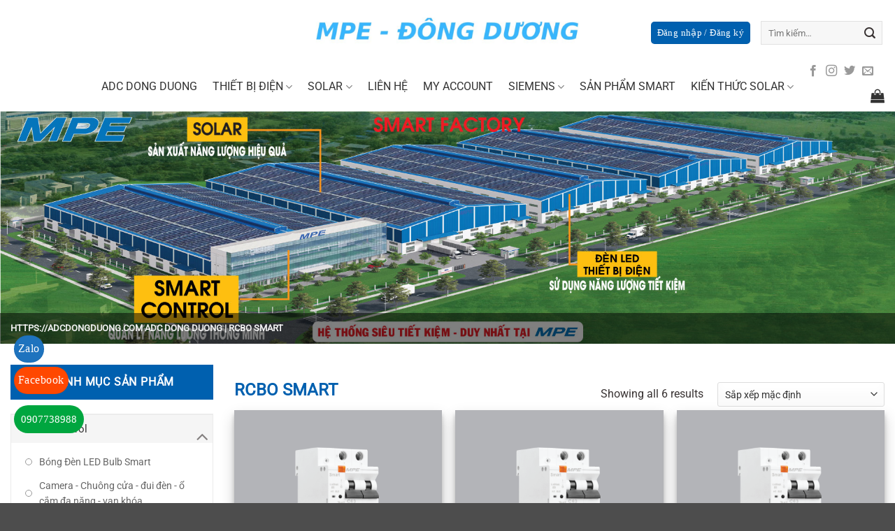

--- FILE ---
content_type: text/html; charset=UTF-8
request_url: https://adcdongduong.com/rcbo-smart/
body_size: 36380
content:
<!DOCTYPE html>
<html lang="vi" prefix="og: https://ogp.me/ns#" class="loading-site no-js">
<head>
	<meta charset="UTF-8" />
	<link rel="profile" href="http://gmpg.org/xfn/11" />
	<link rel="pingback" href="https://adcdongduong.com/xmlrpc.php" />

					<script>document.documentElement.className = document.documentElement.className + ' yes-js js_active js'</script>
				<script>(function(html){html.className = html.className.replace(/\bno-js\b/,'js')})(document.documentElement);</script>
<meta name="viewport" content="width=device-width, initial-scale=1" />
<!-- Tối ưu hóa công cụ tìm kiếm bởi Rank Math - https://rankmath.com/ -->
<title>RCBO Smart | ADC DONG DUONG</title>
<meta name="robots" content="follow, index, max-snippet:-1, max-video-preview:-1, max-image-preview:large"/>
<link rel="canonical" href="https://adcdongduong.com/rcbo-smart/" />
<meta property="og:locale" content="vi_VN" />
<meta property="og:type" content="article" />
<meta property="og:title" content="RCBO Smart | ADC DONG DUONG" />
<meta property="og:url" content="https://adcdongduong.com/rcbo-smart/" />
<meta property="og:site_name" content="ADC DONG DUONG" />
<meta property="og:image" content="https://adcdongduong.com/wp-content/uploads/2022/05/cropped-LOGO-ADC.png" />
<meta property="og:image:secure_url" content="https://adcdongduong.com/wp-content/uploads/2022/05/cropped-LOGO-ADC.png" />
<meta property="og:image:width" content="512" />
<meta property="og:image:height" content="512" />
<meta property="og:image:alt" content="adc dong duong logo" />
<meta property="og:image:type" content="image/png" />
<meta name="twitter:card" content="summary_large_image" />
<meta name="twitter:title" content="RCBO Smart | ADC DONG DUONG" />
<meta name="twitter:image" content="https://adcdongduong.com/wp-content/uploads/2022/05/cropped-LOGO-ADC.png" />
<meta name="twitter:label1" content="Sản phẩm" />
<meta name="twitter:data1" content="6" />
<script type="application/ld+json" class="rank-math-schema">{"@context":"https://schema.org","@graph":[{"@type":"Organization","@id":"https://adcdongduong.com/#organization","name":"ADC DONG DUONG"},{"@type":"WebSite","@id":"https://adcdongduong.com/#website","url":"https://adcdongduong.com","name":"ADC DONG DUONG","alternateName":"ADC DONG DUONG","publisher":{"@id":"https://adcdongduong.com/#organization"},"inLanguage":"vi"},{"@type":"BreadcrumbList","@id":"https://adcdongduong.com/rcbo-smart/#breadcrumb","itemListElement":[{"@type":"ListItem","position":"1","item":{"@id":"http://adcdongduong.com","name":"ADC Dong Duong"}},{"@type":"ListItem","position":"2","item":{"@id":"https://adcdongduong.com/rcbo-smart/","name":"RCBO Smart"}}]},{"@type":"CollectionPage","@id":"https://adcdongduong.com/rcbo-smart/#webpage","url":"https://adcdongduong.com/rcbo-smart/","name":"RCBO Smart | ADC DONG DUONG","isPartOf":{"@id":"https://adcdongduong.com/#website"},"inLanguage":"vi","breadcrumb":{"@id":"https://adcdongduong.com/rcbo-smart/#breadcrumb"}}]}</script>
<!-- /Plugin SEO WordPress Rank Math -->

<link rel='prefetch' href='https://adcdongduong.com/wp-content/themes/flatsome/assets/js/flatsome.js?ver=e2eddd6c228105dac048' />
<link rel='prefetch' href='https://adcdongduong.com/wp-content/themes/flatsome/assets/js/chunk.slider.js?ver=3.20.4' />
<link rel='prefetch' href='https://adcdongduong.com/wp-content/themes/flatsome/assets/js/chunk.popups.js?ver=3.20.4' />
<link rel='prefetch' href='https://adcdongduong.com/wp-content/themes/flatsome/assets/js/chunk.tooltips.js?ver=3.20.4' />
<link rel='prefetch' href='https://adcdongduong.com/wp-content/themes/flatsome/assets/js/woocommerce.js?ver=1c9be63d628ff7c3ff4c' />
<link rel="alternate" type="application/rss+xml" title="Dòng thông tin ADC DONG DUONG &raquo;" href="https://adcdongduong.com/feed/" />
<link rel="alternate" type="application/rss+xml" title="ADC DONG DUONG &raquo; Dòng bình luận" href="https://adcdongduong.com/comments/feed/" />
<link rel="alternate" type="application/rss+xml" title="Nguồn cấp ADC DONG DUONG &raquo; RCBO Smart Danh mục" href="https://adcdongduong.com/rcbo-smart/feed/" />
<style id='wp-img-auto-sizes-contain-inline-css' type='text/css'>
img:is([sizes=auto i],[sizes^="auto," i]){contain-intrinsic-size:3000px 1500px}
/*# sourceURL=wp-img-auto-sizes-contain-inline-css */
</style>
<link rel='stylesheet' id='qhtp-style-css' href='https://adcdongduong.com/wp-content/plugins/qh-testpay/assets/css/style.css?ver=6.9' type='text/css' media='all' />
<link rel='stylesheet' id='contact-form-7-css' href='https://adcdongduong.com/wp-content/plugins/contact-form-7/includes/css/styles.css?ver=6.1.4' type='text/css' media='all' />
<style id='woocommerce-inline-inline-css' type='text/css'>
.woocommerce form .form-row .required { visibility: visible; }
/*# sourceURL=woocommerce-inline-inline-css */
</style>
<link rel='stylesheet' id='ez-toc-css' href='https://adcdongduong.com/wp-content/plugins/easy-table-of-contents/assets/css/screen.min.css?ver=2.0.79.2' type='text/css' media='all' />
<style id='ez-toc-inline-css' type='text/css'>
div#ez-toc-container .ez-toc-title {font-size: 120%;}div#ez-toc-container .ez-toc-title {font-weight: 500;}div#ez-toc-container ul li , div#ez-toc-container ul li a {font-size: 95%;}div#ez-toc-container ul li , div#ez-toc-container ul li a {font-weight: 500;}div#ez-toc-container nav ul ul li {font-size: 90%;}.ez-toc-box-title {font-weight: bold; margin-bottom: 10px; text-align: center; text-transform: uppercase; letter-spacing: 1px; color: #666; padding-bottom: 5px;position:absolute;top:-4%;left:5%;background-color: inherit;transition: top 0.3s ease;}.ez-toc-box-title.toc-closed {top:-25%;}
.ez-toc-container-direction {direction: ltr;}.ez-toc-counter ul{counter-reset: item ;}.ez-toc-counter nav ul li a::before {content: counters(item, '.', decimal) '. ';display: inline-block;counter-increment: item;flex-grow: 0;flex-shrink: 0;margin-right: .2em; float: left; }.ez-toc-widget-direction {direction: ltr;}.ez-toc-widget-container ul{counter-reset: item ;}.ez-toc-widget-container nav ul li a::before {content: counters(item, '.', decimal) '. ';display: inline-block;counter-increment: item;flex-grow: 0;flex-shrink: 0;margin-right: .2em; float: left; }
/*# sourceURL=ez-toc-inline-css */
</style>
<link rel='stylesheet' id='flatsome-woocommerce-wishlist-css' href='https://adcdongduong.com/wp-content/themes/flatsome/inc/integrations/wc-yith-wishlist/wishlist.css?ver=3.20.4' type='text/css' media='all' />
<link rel='stylesheet' id='flatsome-main-css' href='https://adcdongduong.com/wp-content/themes/flatsome/assets/css/flatsome.css?ver=3.20.4' type='text/css' media='all' />
<style id='flatsome-main-inline-css' type='text/css'>
@font-face {
				font-family: "fl-icons";
				font-display: block;
				src: url(https://adcdongduong.com/wp-content/themes/flatsome/assets/css/icons/fl-icons.eot?v=3.20.4);
				src:
					url(https://adcdongduong.com/wp-content/themes/flatsome/assets/css/icons/fl-icons.eot#iefix?v=3.20.4) format("embedded-opentype"),
					url(https://adcdongduong.com/wp-content/themes/flatsome/assets/css/icons/fl-icons.woff2?v=3.20.4) format("woff2"),
					url(https://adcdongduong.com/wp-content/themes/flatsome/assets/css/icons/fl-icons.ttf?v=3.20.4) format("truetype"),
					url(https://adcdongduong.com/wp-content/themes/flatsome/assets/css/icons/fl-icons.woff?v=3.20.4) format("woff"),
					url(https://adcdongduong.com/wp-content/themes/flatsome/assets/css/icons/fl-icons.svg?v=3.20.4#fl-icons) format("svg");
			}
/*# sourceURL=flatsome-main-inline-css */
</style>
<link rel='stylesheet' id='flatsome-shop-css' href='https://adcdongduong.com/wp-content/themes/flatsome/assets/css/flatsome-shop.css?ver=3.20.4' type='text/css' media='all' />
<link rel='stylesheet' id='flatsome-style-css' href='https://adcdongduong.com/wp-content/themes/flatsome-child/style.css?ver=3.0' type='text/css' media='all' />
<script type="text/javascript">
            window._nslDOMReady = function (callback) {
                if ( document.readyState === "complete" || document.readyState === "interactive" ) {
                    callback();
                } else {
                    document.addEventListener( "DOMContentLoaded", callback );
                }
            };
            </script><script type="text/javascript" src="https://adcdongduong.com/wp-includes/js/jquery/jquery.min.js?ver=3.7.1" id="jquery-core-js"></script>
<script type="text/javascript" src="https://adcdongduong.com/wp-content/plugins/woocommerce/assets/js/jquery-blockui/jquery.blockUI.min.js?ver=2.7.0-wc.10.4.3" id="wc-jquery-blockui-js" data-wp-strategy="defer"></script>
<script type="text/javascript" id="wc-add-to-cart-js-extra">
/* <![CDATA[ */
var wc_add_to_cart_params = {"ajax_url":"/wp-admin/admin-ajax.php","wc_ajax_url":"/?wc-ajax=%%endpoint%%","i18n_view_cart":"Xem gi\u1ecf h\u00e0ng","cart_url":"https://adcdongduong.com/gio-hang/","is_cart":"","cart_redirect_after_add":"no"};
//# sourceURL=wc-add-to-cart-js-extra
/* ]]> */
</script>
<script type="text/javascript" src="https://adcdongduong.com/wp-content/plugins/woocommerce/assets/js/frontend/add-to-cart.min.js?ver=10.4.3" id="wc-add-to-cart-js" defer="defer" data-wp-strategy="defer"></script>
<script type="text/javascript" src="https://adcdongduong.com/wp-content/plugins/woocommerce/assets/js/js-cookie/js.cookie.min.js?ver=2.1.4-wc.10.4.3" id="wc-js-cookie-js" data-wp-strategy="defer"></script>
<link rel="https://api.w.org/" href="https://adcdongduong.com/wp-json/" /><link rel="alternate" title="JSON" type="application/json" href="https://adcdongduong.com/wp-json/wp/v2/product_cat/438" /><link rel="EditURI" type="application/rsd+xml" title="RSD" href="https://adcdongduong.com/xmlrpc.php?rsd" />
<meta name="generator" content="WordPress 6.9" />
<!-- Google Tag Manager -->
<script>(function(w,d,s,l,i){w[l]=w[l]||[];w[l].push({'gtm.start':
new Date().getTime(),event:'gtm.js'});var f=d.getElementsByTagName(s)[0],
j=d.createElement(s),dl=l!='dataLayer'?'&l='+l:'';j.async=true;j.src=
'https://www.googletagmanager.com/gtm.js?id='+i+dl;f.parentNode.insertBefore(j,f);
})(window,document,'script','dataLayer','GTM-T5965VT');</script>
<!-- End Google Tag Manager -->	<noscript><style>.woocommerce-product-gallery{ opacity: 1 !important; }</style></noscript>
	<script type="text/javascript" id="google_gtagjs" src="https://www.googletagmanager.com/gtag/js?id=G-E9SXN1QHZJ" async="async"></script>
<script type="text/javascript" id="google_gtagjs-inline">
/* <![CDATA[ */
window.dataLayer = window.dataLayer || [];function gtag(){dataLayer.push(arguments);}gtag('js', new Date());gtag('config', 'G-E9SXN1QHZJ', {} );
/* ]]> */
</script>
<link rel="icon" href="https://adcdongduong.com/wp-content/uploads/2022/05/cropped-LOGO-ADC-32x32.png" sizes="32x32" />
<link rel="icon" href="https://adcdongduong.com/wp-content/uploads/2022/05/cropped-LOGO-ADC-192x192.png" sizes="192x192" />
<link rel="apple-touch-icon" href="https://adcdongduong.com/wp-content/uploads/2022/05/cropped-LOGO-ADC-180x180.png" />
<meta name="msapplication-TileImage" content="https://adcdongduong.com/wp-content/uploads/2022/05/cropped-LOGO-ADC-270x270.png" />
<style id="custom-css" type="text/css">:root {--primary-color: #0060af;--fs-color-primary: #0060af;--fs-color-secondary: #C05530;--fs-color-success: #627D47;--fs-color-alert: #b20000;--fs-color-base: #383232;--fs-experimental-link-color: #0e80ea;--fs-experimental-link-color-hover: #f82a2a;}.tooltipster-base {--tooltip-color: #fff;--tooltip-bg-color: #000;}.off-canvas-right .mfp-content, .off-canvas-left .mfp-content {--drawer-width: 300px;}.off-canvas .mfp-content.off-canvas-cart {--drawer-width: 360px;}.container-width, .full-width .ubermenu-nav, .container, .row{max-width: 1370px}.row.row-collapse{max-width: 1340px}.row.row-small{max-width: 1362.5px}.row.row-large{max-width: 1400px}.header-main{height: 89px}#logo img{max-height: 89px}#logo{width:388px;}#logo img{padding:16px 0;}.header-bottom{min-height: 54px}.header-top{min-height: 30px}.transparent .header-main{height: 95px}.transparent #logo img{max-height: 95px}.has-transparent + .page-title:first-of-type,.has-transparent + #main > .page-title,.has-transparent + #main > div > .page-title,.has-transparent + #main .page-header-wrapper:first-of-type .page-title{padding-top: 145px;}.header.show-on-scroll,.stuck .header-main{height:70px!important}.stuck #logo img{max-height: 70px!important}.header-bg-color {background-color: rgba(255,255,255,0.9)}.header-bottom {background-color: #ffffff}.header-main .nav > li > a{line-height: 16px }.header-wrapper:not(.stuck) .header-main .header-nav{margin-top: 5px }.header-bottom-nav > li > a{line-height: 20px }@media (max-width: 549px) {.header-main{height: 70px}#logo img{max-height: 70px}}.nav-dropdown{font-size:100%}h1,h2,h3,h4,h5,h6,.heading-font{color: #f35c10;}body{font-size: 100%;}body{font-family: Roboto, sans-serif;}body {font-weight: 400;font-style: normal;}.nav > li > a {font-family: Roboto, sans-serif;}.mobile-sidebar-levels-2 .nav > li > ul > li > a {font-family: Roboto, sans-serif;}.nav > li > a,.mobile-sidebar-levels-2 .nav > li > ul > li > a {font-weight: 400;font-style: normal;}h1,h2,h3,h4,h5,h6,.heading-font, .off-canvas-center .nav-sidebar.nav-vertical > li > a{font-family: Roboto, sans-serif;}h1,h2,h3,h4,h5,h6,.heading-font,.banner h1,.banner h2 {font-weight: 400;font-style: normal;}.alt-font{font-family: Roboto, sans-serif;}.alt-font {font-weight: 400!important;font-style: normal!important;}.header:not(.transparent) .header-bottom-nav.nav > li > a{color: #333333;}.header:not(.transparent) .header-bottom-nav.nav > li > a:hover,.header:not(.transparent) .header-bottom-nav.nav > li.active > a,.header:not(.transparent) .header-bottom-nav.nav > li.current > a,.header:not(.transparent) .header-bottom-nav.nav > li > a.active,.header:not(.transparent) .header-bottom-nav.nav > li > a.current{color: #0978be;}.header-bottom-nav.nav-line-bottom > li > a:before,.header-bottom-nav.nav-line-grow > li > a:before,.header-bottom-nav.nav-line > li > a:before,.header-bottom-nav.nav-box > li > a:hover,.header-bottom-nav.nav-box > li.active > a,.header-bottom-nav.nav-pills > li > a:hover,.header-bottom-nav.nav-pills > li.active > a{color:#FFF!important;background-color: #0978be;}.widget:where(:not(.widget_shopping_cart)) a{color: #f3700b;}.widget:where(:not(.widget_shopping_cart)) a:hover{color: #f60d0d;}.widget .tagcloud a:hover{border-color: #f60d0d; background-color: #f60d0d;}.has-equal-box-heights .box-image {padding-top: 100%;}.price del, .product_list_widget del, del .woocommerce-Price-amount { color: #1f4bea; }ins .woocommerce-Price-amount { color: #ef5b5b; }@media screen and (min-width: 550px){.products .box-vertical .box-image{min-width: 300px!important;width: 300px!important;}}.page-title-small + main .product-container > .row{padding-top:0;}.nav-vertical-fly-out > li + li {border-top-width: 1px; border-top-style: solid;}/* Custom CSS */.video .pp-multiple-authors-boxes-wrapper {display: none;}.label-new.menu-item > a:after{content:"New";}.label-hot.menu-item > a:after{content:"Hot";}.label-sale.menu-item > a:after{content:"Sale";}.label-popular.menu-item > a:after{content:"Popular";}</style><style id="kirki-inline-styles">/* cyrillic-ext */
@font-face {
  font-family: 'Roboto';
  font-style: normal;
  font-weight: 400;
  font-stretch: 100%;
  font-display: swap;
  src: url(https://adcdongduong.com/wp-content/fonts/roboto/KFOMCnqEu92Fr1ME7kSn66aGLdTylUAMQXC89YmC2DPNWubEbVmZiArmlw.woff2) format('woff2');
  unicode-range: U+0460-052F, U+1C80-1C8A, U+20B4, U+2DE0-2DFF, U+A640-A69F, U+FE2E-FE2F;
}
/* cyrillic */
@font-face {
  font-family: 'Roboto';
  font-style: normal;
  font-weight: 400;
  font-stretch: 100%;
  font-display: swap;
  src: url(https://adcdongduong.com/wp-content/fonts/roboto/KFOMCnqEu92Fr1ME7kSn66aGLdTylUAMQXC89YmC2DPNWubEbVmQiArmlw.woff2) format('woff2');
  unicode-range: U+0301, U+0400-045F, U+0490-0491, U+04B0-04B1, U+2116;
}
/* greek-ext */
@font-face {
  font-family: 'Roboto';
  font-style: normal;
  font-weight: 400;
  font-stretch: 100%;
  font-display: swap;
  src: url(https://adcdongduong.com/wp-content/fonts/roboto/KFOMCnqEu92Fr1ME7kSn66aGLdTylUAMQXC89YmC2DPNWubEbVmYiArmlw.woff2) format('woff2');
  unicode-range: U+1F00-1FFF;
}
/* greek */
@font-face {
  font-family: 'Roboto';
  font-style: normal;
  font-weight: 400;
  font-stretch: 100%;
  font-display: swap;
  src: url(https://adcdongduong.com/wp-content/fonts/roboto/KFOMCnqEu92Fr1ME7kSn66aGLdTylUAMQXC89YmC2DPNWubEbVmXiArmlw.woff2) format('woff2');
  unicode-range: U+0370-0377, U+037A-037F, U+0384-038A, U+038C, U+038E-03A1, U+03A3-03FF;
}
/* math */
@font-face {
  font-family: 'Roboto';
  font-style: normal;
  font-weight: 400;
  font-stretch: 100%;
  font-display: swap;
  src: url(https://adcdongduong.com/wp-content/fonts/roboto/KFOMCnqEu92Fr1ME7kSn66aGLdTylUAMQXC89YmC2DPNWubEbVnoiArmlw.woff2) format('woff2');
  unicode-range: U+0302-0303, U+0305, U+0307-0308, U+0310, U+0312, U+0315, U+031A, U+0326-0327, U+032C, U+032F-0330, U+0332-0333, U+0338, U+033A, U+0346, U+034D, U+0391-03A1, U+03A3-03A9, U+03B1-03C9, U+03D1, U+03D5-03D6, U+03F0-03F1, U+03F4-03F5, U+2016-2017, U+2034-2038, U+203C, U+2040, U+2043, U+2047, U+2050, U+2057, U+205F, U+2070-2071, U+2074-208E, U+2090-209C, U+20D0-20DC, U+20E1, U+20E5-20EF, U+2100-2112, U+2114-2115, U+2117-2121, U+2123-214F, U+2190, U+2192, U+2194-21AE, U+21B0-21E5, U+21F1-21F2, U+21F4-2211, U+2213-2214, U+2216-22FF, U+2308-230B, U+2310, U+2319, U+231C-2321, U+2336-237A, U+237C, U+2395, U+239B-23B7, U+23D0, U+23DC-23E1, U+2474-2475, U+25AF, U+25B3, U+25B7, U+25BD, U+25C1, U+25CA, U+25CC, U+25FB, U+266D-266F, U+27C0-27FF, U+2900-2AFF, U+2B0E-2B11, U+2B30-2B4C, U+2BFE, U+3030, U+FF5B, U+FF5D, U+1D400-1D7FF, U+1EE00-1EEFF;
}
/* symbols */
@font-face {
  font-family: 'Roboto';
  font-style: normal;
  font-weight: 400;
  font-stretch: 100%;
  font-display: swap;
  src: url(https://adcdongduong.com/wp-content/fonts/roboto/KFOMCnqEu92Fr1ME7kSn66aGLdTylUAMQXC89YmC2DPNWubEbVn6iArmlw.woff2) format('woff2');
  unicode-range: U+0001-000C, U+000E-001F, U+007F-009F, U+20DD-20E0, U+20E2-20E4, U+2150-218F, U+2190, U+2192, U+2194-2199, U+21AF, U+21E6-21F0, U+21F3, U+2218-2219, U+2299, U+22C4-22C6, U+2300-243F, U+2440-244A, U+2460-24FF, U+25A0-27BF, U+2800-28FF, U+2921-2922, U+2981, U+29BF, U+29EB, U+2B00-2BFF, U+4DC0-4DFF, U+FFF9-FFFB, U+10140-1018E, U+10190-1019C, U+101A0, U+101D0-101FD, U+102E0-102FB, U+10E60-10E7E, U+1D2C0-1D2D3, U+1D2E0-1D37F, U+1F000-1F0FF, U+1F100-1F1AD, U+1F1E6-1F1FF, U+1F30D-1F30F, U+1F315, U+1F31C, U+1F31E, U+1F320-1F32C, U+1F336, U+1F378, U+1F37D, U+1F382, U+1F393-1F39F, U+1F3A7-1F3A8, U+1F3AC-1F3AF, U+1F3C2, U+1F3C4-1F3C6, U+1F3CA-1F3CE, U+1F3D4-1F3E0, U+1F3ED, U+1F3F1-1F3F3, U+1F3F5-1F3F7, U+1F408, U+1F415, U+1F41F, U+1F426, U+1F43F, U+1F441-1F442, U+1F444, U+1F446-1F449, U+1F44C-1F44E, U+1F453, U+1F46A, U+1F47D, U+1F4A3, U+1F4B0, U+1F4B3, U+1F4B9, U+1F4BB, U+1F4BF, U+1F4C8-1F4CB, U+1F4D6, U+1F4DA, U+1F4DF, U+1F4E3-1F4E6, U+1F4EA-1F4ED, U+1F4F7, U+1F4F9-1F4FB, U+1F4FD-1F4FE, U+1F503, U+1F507-1F50B, U+1F50D, U+1F512-1F513, U+1F53E-1F54A, U+1F54F-1F5FA, U+1F610, U+1F650-1F67F, U+1F687, U+1F68D, U+1F691, U+1F694, U+1F698, U+1F6AD, U+1F6B2, U+1F6B9-1F6BA, U+1F6BC, U+1F6C6-1F6CF, U+1F6D3-1F6D7, U+1F6E0-1F6EA, U+1F6F0-1F6F3, U+1F6F7-1F6FC, U+1F700-1F7FF, U+1F800-1F80B, U+1F810-1F847, U+1F850-1F859, U+1F860-1F887, U+1F890-1F8AD, U+1F8B0-1F8BB, U+1F8C0-1F8C1, U+1F900-1F90B, U+1F93B, U+1F946, U+1F984, U+1F996, U+1F9E9, U+1FA00-1FA6F, U+1FA70-1FA7C, U+1FA80-1FA89, U+1FA8F-1FAC6, U+1FACE-1FADC, U+1FADF-1FAE9, U+1FAF0-1FAF8, U+1FB00-1FBFF;
}
/* vietnamese */
@font-face {
  font-family: 'Roboto';
  font-style: normal;
  font-weight: 400;
  font-stretch: 100%;
  font-display: swap;
  src: url(https://adcdongduong.com/wp-content/fonts/roboto/KFOMCnqEu92Fr1ME7kSn66aGLdTylUAMQXC89YmC2DPNWubEbVmbiArmlw.woff2) format('woff2');
  unicode-range: U+0102-0103, U+0110-0111, U+0128-0129, U+0168-0169, U+01A0-01A1, U+01AF-01B0, U+0300-0301, U+0303-0304, U+0308-0309, U+0323, U+0329, U+1EA0-1EF9, U+20AB;
}
/* latin-ext */
@font-face {
  font-family: 'Roboto';
  font-style: normal;
  font-weight: 400;
  font-stretch: 100%;
  font-display: swap;
  src: url(https://adcdongduong.com/wp-content/fonts/roboto/KFOMCnqEu92Fr1ME7kSn66aGLdTylUAMQXC89YmC2DPNWubEbVmaiArmlw.woff2) format('woff2');
  unicode-range: U+0100-02BA, U+02BD-02C5, U+02C7-02CC, U+02CE-02D7, U+02DD-02FF, U+0304, U+0308, U+0329, U+1D00-1DBF, U+1E00-1E9F, U+1EF2-1EFF, U+2020, U+20A0-20AB, U+20AD-20C0, U+2113, U+2C60-2C7F, U+A720-A7FF;
}
/* latin */
@font-face {
  font-family: 'Roboto';
  font-style: normal;
  font-weight: 400;
  font-stretch: 100%;
  font-display: swap;
  src: url(https://adcdongduong.com/wp-content/fonts/roboto/KFOMCnqEu92Fr1ME7kSn66aGLdTylUAMQXC89YmC2DPNWubEbVmUiAo.woff2) format('woff2');
  unicode-range: U+0000-00FF, U+0131, U+0152-0153, U+02BB-02BC, U+02C6, U+02DA, U+02DC, U+0304, U+0308, U+0329, U+2000-206F, U+20AC, U+2122, U+2191, U+2193, U+2212, U+2215, U+FEFF, U+FFFD;
}</style><link rel='stylesheet' id='wc-blocks-style-css' href='https://adcdongduong.com/wp-content/plugins/woocommerce/assets/client/blocks/wc-blocks.css?ver=wc-10.4.3' type='text/css' media='all' />
<style id='global-styles-inline-css' type='text/css'>
:root{--wp--preset--aspect-ratio--square: 1;--wp--preset--aspect-ratio--4-3: 4/3;--wp--preset--aspect-ratio--3-4: 3/4;--wp--preset--aspect-ratio--3-2: 3/2;--wp--preset--aspect-ratio--2-3: 2/3;--wp--preset--aspect-ratio--16-9: 16/9;--wp--preset--aspect-ratio--9-16: 9/16;--wp--preset--color--black: #000000;--wp--preset--color--cyan-bluish-gray: #abb8c3;--wp--preset--color--white: #ffffff;--wp--preset--color--pale-pink: #f78da7;--wp--preset--color--vivid-red: #cf2e2e;--wp--preset--color--luminous-vivid-orange: #ff6900;--wp--preset--color--luminous-vivid-amber: #fcb900;--wp--preset--color--light-green-cyan: #7bdcb5;--wp--preset--color--vivid-green-cyan: #00d084;--wp--preset--color--pale-cyan-blue: #8ed1fc;--wp--preset--color--vivid-cyan-blue: #0693e3;--wp--preset--color--vivid-purple: #9b51e0;--wp--preset--color--primary: #0060af;--wp--preset--color--secondary: #C05530;--wp--preset--color--success: #627D47;--wp--preset--color--alert: #b20000;--wp--preset--gradient--vivid-cyan-blue-to-vivid-purple: linear-gradient(135deg,rgb(6,147,227) 0%,rgb(155,81,224) 100%);--wp--preset--gradient--light-green-cyan-to-vivid-green-cyan: linear-gradient(135deg,rgb(122,220,180) 0%,rgb(0,208,130) 100%);--wp--preset--gradient--luminous-vivid-amber-to-luminous-vivid-orange: linear-gradient(135deg,rgb(252,185,0) 0%,rgb(255,105,0) 100%);--wp--preset--gradient--luminous-vivid-orange-to-vivid-red: linear-gradient(135deg,rgb(255,105,0) 0%,rgb(207,46,46) 100%);--wp--preset--gradient--very-light-gray-to-cyan-bluish-gray: linear-gradient(135deg,rgb(238,238,238) 0%,rgb(169,184,195) 100%);--wp--preset--gradient--cool-to-warm-spectrum: linear-gradient(135deg,rgb(74,234,220) 0%,rgb(151,120,209) 20%,rgb(207,42,186) 40%,rgb(238,44,130) 60%,rgb(251,105,98) 80%,rgb(254,248,76) 100%);--wp--preset--gradient--blush-light-purple: linear-gradient(135deg,rgb(255,206,236) 0%,rgb(152,150,240) 100%);--wp--preset--gradient--blush-bordeaux: linear-gradient(135deg,rgb(254,205,165) 0%,rgb(254,45,45) 50%,rgb(107,0,62) 100%);--wp--preset--gradient--luminous-dusk: linear-gradient(135deg,rgb(255,203,112) 0%,rgb(199,81,192) 50%,rgb(65,88,208) 100%);--wp--preset--gradient--pale-ocean: linear-gradient(135deg,rgb(255,245,203) 0%,rgb(182,227,212) 50%,rgb(51,167,181) 100%);--wp--preset--gradient--electric-grass: linear-gradient(135deg,rgb(202,248,128) 0%,rgb(113,206,126) 100%);--wp--preset--gradient--midnight: linear-gradient(135deg,rgb(2,3,129) 0%,rgb(40,116,252) 100%);--wp--preset--font-size--small: 13px;--wp--preset--font-size--medium: 20px;--wp--preset--font-size--large: 36px;--wp--preset--font-size--x-large: 42px;--wp--preset--spacing--20: 0.44rem;--wp--preset--spacing--30: 0.67rem;--wp--preset--spacing--40: 1rem;--wp--preset--spacing--50: 1.5rem;--wp--preset--spacing--60: 2.25rem;--wp--preset--spacing--70: 3.38rem;--wp--preset--spacing--80: 5.06rem;--wp--preset--shadow--natural: 6px 6px 9px rgba(0, 0, 0, 0.2);--wp--preset--shadow--deep: 12px 12px 50px rgba(0, 0, 0, 0.4);--wp--preset--shadow--sharp: 6px 6px 0px rgba(0, 0, 0, 0.2);--wp--preset--shadow--outlined: 6px 6px 0px -3px rgb(255, 255, 255), 6px 6px rgb(0, 0, 0);--wp--preset--shadow--crisp: 6px 6px 0px rgb(0, 0, 0);}:where(body) { margin: 0; }.wp-site-blocks > .alignleft { float: left; margin-right: 2em; }.wp-site-blocks > .alignright { float: right; margin-left: 2em; }.wp-site-blocks > .aligncenter { justify-content: center; margin-left: auto; margin-right: auto; }:where(.is-layout-flex){gap: 0.5em;}:where(.is-layout-grid){gap: 0.5em;}.is-layout-flow > .alignleft{float: left;margin-inline-start: 0;margin-inline-end: 2em;}.is-layout-flow > .alignright{float: right;margin-inline-start: 2em;margin-inline-end: 0;}.is-layout-flow > .aligncenter{margin-left: auto !important;margin-right: auto !important;}.is-layout-constrained > .alignleft{float: left;margin-inline-start: 0;margin-inline-end: 2em;}.is-layout-constrained > .alignright{float: right;margin-inline-start: 2em;margin-inline-end: 0;}.is-layout-constrained > .aligncenter{margin-left: auto !important;margin-right: auto !important;}.is-layout-constrained > :where(:not(.alignleft):not(.alignright):not(.alignfull)){margin-left: auto !important;margin-right: auto !important;}body .is-layout-flex{display: flex;}.is-layout-flex{flex-wrap: wrap;align-items: center;}.is-layout-flex > :is(*, div){margin: 0;}body .is-layout-grid{display: grid;}.is-layout-grid > :is(*, div){margin: 0;}body{padding-top: 0px;padding-right: 0px;padding-bottom: 0px;padding-left: 0px;}a:where(:not(.wp-element-button)){text-decoration: none;}:root :where(.wp-element-button, .wp-block-button__link){background-color: #32373c;border-width: 0;color: #fff;font-family: inherit;font-size: inherit;font-style: inherit;font-weight: inherit;letter-spacing: inherit;line-height: inherit;padding-top: calc(0.667em + 2px);padding-right: calc(1.333em + 2px);padding-bottom: calc(0.667em + 2px);padding-left: calc(1.333em + 2px);text-decoration: none;text-transform: inherit;}.has-black-color{color: var(--wp--preset--color--black) !important;}.has-cyan-bluish-gray-color{color: var(--wp--preset--color--cyan-bluish-gray) !important;}.has-white-color{color: var(--wp--preset--color--white) !important;}.has-pale-pink-color{color: var(--wp--preset--color--pale-pink) !important;}.has-vivid-red-color{color: var(--wp--preset--color--vivid-red) !important;}.has-luminous-vivid-orange-color{color: var(--wp--preset--color--luminous-vivid-orange) !important;}.has-luminous-vivid-amber-color{color: var(--wp--preset--color--luminous-vivid-amber) !important;}.has-light-green-cyan-color{color: var(--wp--preset--color--light-green-cyan) !important;}.has-vivid-green-cyan-color{color: var(--wp--preset--color--vivid-green-cyan) !important;}.has-pale-cyan-blue-color{color: var(--wp--preset--color--pale-cyan-blue) !important;}.has-vivid-cyan-blue-color{color: var(--wp--preset--color--vivid-cyan-blue) !important;}.has-vivid-purple-color{color: var(--wp--preset--color--vivid-purple) !important;}.has-primary-color{color: var(--wp--preset--color--primary) !important;}.has-secondary-color{color: var(--wp--preset--color--secondary) !important;}.has-success-color{color: var(--wp--preset--color--success) !important;}.has-alert-color{color: var(--wp--preset--color--alert) !important;}.has-black-background-color{background-color: var(--wp--preset--color--black) !important;}.has-cyan-bluish-gray-background-color{background-color: var(--wp--preset--color--cyan-bluish-gray) !important;}.has-white-background-color{background-color: var(--wp--preset--color--white) !important;}.has-pale-pink-background-color{background-color: var(--wp--preset--color--pale-pink) !important;}.has-vivid-red-background-color{background-color: var(--wp--preset--color--vivid-red) !important;}.has-luminous-vivid-orange-background-color{background-color: var(--wp--preset--color--luminous-vivid-orange) !important;}.has-luminous-vivid-amber-background-color{background-color: var(--wp--preset--color--luminous-vivid-amber) !important;}.has-light-green-cyan-background-color{background-color: var(--wp--preset--color--light-green-cyan) !important;}.has-vivid-green-cyan-background-color{background-color: var(--wp--preset--color--vivid-green-cyan) !important;}.has-pale-cyan-blue-background-color{background-color: var(--wp--preset--color--pale-cyan-blue) !important;}.has-vivid-cyan-blue-background-color{background-color: var(--wp--preset--color--vivid-cyan-blue) !important;}.has-vivid-purple-background-color{background-color: var(--wp--preset--color--vivid-purple) !important;}.has-primary-background-color{background-color: var(--wp--preset--color--primary) !important;}.has-secondary-background-color{background-color: var(--wp--preset--color--secondary) !important;}.has-success-background-color{background-color: var(--wp--preset--color--success) !important;}.has-alert-background-color{background-color: var(--wp--preset--color--alert) !important;}.has-black-border-color{border-color: var(--wp--preset--color--black) !important;}.has-cyan-bluish-gray-border-color{border-color: var(--wp--preset--color--cyan-bluish-gray) !important;}.has-white-border-color{border-color: var(--wp--preset--color--white) !important;}.has-pale-pink-border-color{border-color: var(--wp--preset--color--pale-pink) !important;}.has-vivid-red-border-color{border-color: var(--wp--preset--color--vivid-red) !important;}.has-luminous-vivid-orange-border-color{border-color: var(--wp--preset--color--luminous-vivid-orange) !important;}.has-luminous-vivid-amber-border-color{border-color: var(--wp--preset--color--luminous-vivid-amber) !important;}.has-light-green-cyan-border-color{border-color: var(--wp--preset--color--light-green-cyan) !important;}.has-vivid-green-cyan-border-color{border-color: var(--wp--preset--color--vivid-green-cyan) !important;}.has-pale-cyan-blue-border-color{border-color: var(--wp--preset--color--pale-cyan-blue) !important;}.has-vivid-cyan-blue-border-color{border-color: var(--wp--preset--color--vivid-cyan-blue) !important;}.has-vivid-purple-border-color{border-color: var(--wp--preset--color--vivid-purple) !important;}.has-primary-border-color{border-color: var(--wp--preset--color--primary) !important;}.has-secondary-border-color{border-color: var(--wp--preset--color--secondary) !important;}.has-success-border-color{border-color: var(--wp--preset--color--success) !important;}.has-alert-border-color{border-color: var(--wp--preset--color--alert) !important;}.has-vivid-cyan-blue-to-vivid-purple-gradient-background{background: var(--wp--preset--gradient--vivid-cyan-blue-to-vivid-purple) !important;}.has-light-green-cyan-to-vivid-green-cyan-gradient-background{background: var(--wp--preset--gradient--light-green-cyan-to-vivid-green-cyan) !important;}.has-luminous-vivid-amber-to-luminous-vivid-orange-gradient-background{background: var(--wp--preset--gradient--luminous-vivid-amber-to-luminous-vivid-orange) !important;}.has-luminous-vivid-orange-to-vivid-red-gradient-background{background: var(--wp--preset--gradient--luminous-vivid-orange-to-vivid-red) !important;}.has-very-light-gray-to-cyan-bluish-gray-gradient-background{background: var(--wp--preset--gradient--very-light-gray-to-cyan-bluish-gray) !important;}.has-cool-to-warm-spectrum-gradient-background{background: var(--wp--preset--gradient--cool-to-warm-spectrum) !important;}.has-blush-light-purple-gradient-background{background: var(--wp--preset--gradient--blush-light-purple) !important;}.has-blush-bordeaux-gradient-background{background: var(--wp--preset--gradient--blush-bordeaux) !important;}.has-luminous-dusk-gradient-background{background: var(--wp--preset--gradient--luminous-dusk) !important;}.has-pale-ocean-gradient-background{background: var(--wp--preset--gradient--pale-ocean) !important;}.has-electric-grass-gradient-background{background: var(--wp--preset--gradient--electric-grass) !important;}.has-midnight-gradient-background{background: var(--wp--preset--gradient--midnight) !important;}.has-small-font-size{font-size: var(--wp--preset--font-size--small) !important;}.has-medium-font-size{font-size: var(--wp--preset--font-size--medium) !important;}.has-large-font-size{font-size: var(--wp--preset--font-size--large) !important;}.has-x-large-font-size{font-size: var(--wp--preset--font-size--x-large) !important;}
/*# sourceURL=global-styles-inline-css */
</style>
</head>

<body class="archive tax-product_cat term-rcbo-smart term-438 wp-theme-flatsome wp-child-theme-flatsome-child theme-flatsome woocommerce woocommerce-page woocommerce-no-js full-width lightbox nav-dropdown-has-arrow nav-dropdown-has-border">

<!-- Google Tag Manager (noscript) -->
<noscript><iframe src="https://www.googletagmanager.com/ns.html?id=GTM-T5965VT"
height="0" width="0" style="display:none;visibility:hidden"></iframe></noscript>
<!-- End Google Tag Manager (noscript) -->
<a class="skip-link screen-reader-text" href="#main">Skip to content</a>

<div id="wrapper">

	
	<header id="header" class="header header-full-width has-sticky sticky-jump">
		<div class="header-wrapper">
			<div id="masthead" class="header-main show-logo-center">
      <div class="header-inner flex-row container logo-center medium-logo-left" role="navigation">

          <!-- Logo -->
          <div id="logo" class="flex-col logo">
            
<!-- Header logo -->
<a href="https://adcdongduong.com/" title="ADC DONG DUONG - Thiết Bị Điện Chính Hãng" rel="home">
		<img width="1020" height="102" src="https://adcdongduong.com/wp-content/uploads/2022/05/MPE-DONG-DUONG-1-1024x102.jpg" class="header_logo header-logo" alt="ADC DONG DUONG"/><img  width="1020" height="102" src="https://adcdongduong.com/wp-content/uploads/2022/05/MPE-DONG-DUONG-1-1024x102.jpg" class="header-logo-dark" alt="ADC DONG DUONG"/></a>
          </div>

          <!-- Mobile Left Elements -->
          <div class="flex-col show-for-medium flex-left">
            <ul class="mobile-nav nav nav-left ">
              <li class="nav-icon has-icon">
			<a href="#" class="is-small" data-open="#main-menu" data-pos="left" data-bg="main-menu-overlay" role="button" aria-label="Menu" aria-controls="main-menu" aria-expanded="false" aria-haspopup="dialog" data-flatsome-role-button>
			<i class="icon-menu" aria-hidden="true"></i>					</a>
	</li>
            </ul>
          </div>

          <!-- Left Elements -->
          <div class="flex-col hide-for-medium flex-left
            ">
            <ul class="header-nav header-nav-main nav nav-left  nav-uppercase" >
                          </ul>
          </div>

          <!-- Right Elements -->
          <div class="flex-col hide-for-medium flex-right">
            <ul class="header-nav header-nav-main nav nav-right  nav-uppercase">
              
<li class="account-item has-icon">
<div class="header-button">
	<a href="https://adcdongduong.com/tai-khoan-2/" class="nav-top-link nav-top-not-logged-in icon primary button round is-small icon primary button round is-small" title="Đăng nhập" role="button" data-open="#login-form-popup" aria-controls="login-form-popup" aria-expanded="false" aria-haspopup="dialog" data-flatsome-role-button>
					<span>
			Đăng nhập / Đăng ký			</span>
				</a>


</div>

</li>
<li class="header-search-form search-form html relative has-icon">
	<div class="header-search-form-wrapper">
		<div class="searchform-wrapper ux-search-box relative form-flat is-normal"><form role="search" method="get" class="searchform" action="https://adcdongduong.com/">
	<div class="flex-row relative">
						<div class="flex-col flex-grow">
			<label class="screen-reader-text" for="woocommerce-product-search-field-0">Tìm kiếm:</label>
			<input type="search" id="woocommerce-product-search-field-0" class="search-field mb-0" placeholder="Tìm kiếm&hellip;" value="" name="s" />
			<input type="hidden" name="post_type" value="product" />
					</div>
		<div class="flex-col">
			<button type="submit" value="Tìm kiếm" class="ux-search-submit submit-button secondary button icon mb-0" aria-label="Submit">
				<i class="icon-search" aria-hidden="true"></i>			</button>
		</div>
	</div>
	<div class="live-search-results text-left z-top"></div>
</form>
</div>	</div>
</li>
            </ul>
          </div>

          <!-- Mobile Right Elements -->
          <div class="flex-col show-for-medium flex-right">
            <ul class="mobile-nav nav nav-right ">
              
<li class="account-item has-icon">
	<div class="header-button">	<a href="https://adcdongduong.com/tai-khoan-2/" class="account-link-mobile icon primary button round is-small" title="Tài khoản" aria-label="Tài khoản">
		<i class="icon-user" aria-hidden="true"></i>	</a>
	</div></li>
<li class="cart-item has-icon">


		<a href="https://adcdongduong.com/gio-hang/" class="header-cart-link nav-top-link is-small off-canvas-toggle" title="Giỏ hàng" aria-label="Xem giỏ hàng" aria-expanded="false" aria-haspopup="dialog" role="button" data-open="#cart-popup" data-class="off-canvas-cart" data-pos="right" aria-controls="cart-popup" data-flatsome-role-button>

  	<i class="icon-shopping-bag" aria-hidden="true" data-icon-label="0"></i>  </a>


  <!-- Cart Sidebar Popup -->
  <div id="cart-popup" class="mfp-hide">
  <div class="cart-popup-inner inner-padding cart-popup-inner--sticky">
      <div class="cart-popup-title text-center">
          <span class="heading-font uppercase">Giỏ hàng</span>
          <div class="is-divider"></div>
      </div>
	  <div class="widget_shopping_cart">
		  <div class="widget_shopping_cart_content">
			  

	<div class="ux-mini-cart-empty flex flex-row-col text-center pt pb">
				<div class="ux-mini-cart-empty-icon">
			<svg aria-hidden="true" xmlns="http://www.w3.org/2000/svg" viewBox="0 0 17 19" style="opacity:.1;height:80px;">
				<path d="M8.5 0C6.7 0 5.3 1.2 5.3 2.7v2H2.1c-.3 0-.6.3-.7.7L0 18.2c0 .4.2.8.6.8h15.7c.4 0 .7-.3.7-.7v-.1L15.6 5.4c0-.3-.3-.6-.7-.6h-3.2v-2c0-1.6-1.4-2.8-3.2-2.8zM6.7 2.7c0-.8.8-1.4 1.8-1.4s1.8.6 1.8 1.4v2H6.7v-2zm7.5 3.4 1.3 11.5h-14L2.8 6.1h2.5v1.4c0 .4.3.7.7.7.4 0 .7-.3.7-.7V6.1h3.5v1.4c0 .4.3.7.7.7s.7-.3.7-.7V6.1h2.6z" fill-rule="evenodd" clip-rule="evenodd" fill="currentColor"></path>
			</svg>
		</div>
				<p class="woocommerce-mini-cart__empty-message empty">Chưa có sản phẩm trong giỏ hàng.</p>
					<p class="return-to-shop">
				<a class="button primary wc-backward" href="https://adcdongduong.com/trang-chu/cua-hang/">
					Quay trở lại cửa hàng				</a>
			</p>
				</div>


		  </div>
	  </div>
               </div>
  </div>

</li>
            </ul>
          </div>

      </div>

      </div>
<div id="wide-nav" class="header-bottom wide-nav flex-has-center hide-for-medium">
    <div class="flex-row container">

                        <div class="flex-col hide-for-medium flex-left">
                <ul class="nav header-nav header-bottom-nav nav-left  nav-size-medium nav-spacing-large nav-uppercase">
                                    </ul>
            </div>
            
                        <div class="flex-col hide-for-medium flex-center">
                <ul class="nav header-nav header-bottom-nav nav-center  nav-size-medium nav-spacing-large nav-uppercase">
                    <li id="menu-item-1156" class="menu-item menu-item-type-post_type menu-item-object-page menu-item-home menu-item-1156 menu-item-design-default"><a href="https://adcdongduong.com/" class="nav-top-link">Adc Dong Duong</a></li>
<li id="menu-item-4426" class="menu-item menu-item-type-taxonomy menu-item-object-product_cat menu-item-has-children menu-item-4426 menu-item-design-default has-dropdown"><a href="https://adcdongduong.com/thiet-bi-dien/" class="nav-top-link" aria-expanded="false" aria-haspopup="menu">Thiết Bị Điện<i class="icon-angle-down" aria-hidden="true"></i></a>
<ul class="sub-menu nav-dropdown nav-dropdown-simple">
	<li id="menu-item-4425" class="menu-item menu-item-type-taxonomy menu-item-object-product_cat menu-item-4425"><a href="https://adcdongduong.com/den-led-mpe/">Đèn Led Mpe</a></li>
</ul>
</li>
<li id="menu-item-4428" class="menu-item menu-item-type-taxonomy menu-item-object-product_cat menu-item-has-children menu-item-4428 menu-item-design-default has-dropdown"><a href="https://adcdongduong.com/solar/" class="nav-top-link" aria-expanded="false" aria-haspopup="menu">SOLAR<i class="icon-angle-down" aria-hidden="true"></i></a>
<ul class="sub-menu nav-dropdown nav-dropdown-simple">
	<li id="menu-item-5639" class="menu-item menu-item-type-taxonomy menu-item-object-product_cat menu-item-has-children menu-item-5639 nav-dropdown-col"><a href="https://adcdongduong.com/tam-pin-solar/">Tấm Pin Solar</a>
	<ul class="sub-menu nav-column nav-dropdown-simple">
		<li id="menu-item-5640" class="menu-item menu-item-type-taxonomy menu-item-object-product_cat menu-item-5640"><a href="https://adcdongduong.com/ae-solar-panel/">AE Solar Panel</a></li>
		<li id="menu-item-5641" class="menu-item menu-item-type-taxonomy menu-item-object-product_cat menu-item-5641"><a href="https://adcdongduong.com/axitec-solar-panel/">Axitec Solar Panel</a></li>
		<li id="menu-item-5642" class="menu-item menu-item-type-taxonomy menu-item-object-product_cat menu-item-5642"><a href="https://adcdongduong.com/bluesun-solar-panel/">BlueSun Solar Panel</a></li>
		<li id="menu-item-5643" class="menu-item menu-item-type-taxonomy menu-item-object-product_cat menu-item-5643"><a href="https://adcdongduong.com/canadian-solar-panel/">Canadian Solar Panel</a></li>
		<li id="menu-item-5644" class="menu-item menu-item-type-taxonomy menu-item-object-product_cat menu-item-5644"><a href="https://adcdongduong.com/first-solar-panel/">First Solar Panel</a></li>
		<li id="menu-item-5645" class="menu-item menu-item-type-taxonomy menu-item-object-product_cat menu-item-5645"><a href="https://adcdongduong.com/glc-solar-panel/">GLC Solar Panel</a></li>
		<li id="menu-item-5646" class="menu-item menu-item-type-taxonomy menu-item-object-product_cat menu-item-5646"><a href="https://adcdongduong.com/hanwha-solar-panel/">HANWHA Solar Panel</a></li>
		<li id="menu-item-5647" class="menu-item menu-item-type-taxonomy menu-item-object-product_cat menu-item-5647"><a href="https://adcdongduong.com/ja-solar-panel/">JA Solar Panel</a></li>
		<li id="menu-item-5648" class="menu-item menu-item-type-taxonomy menu-item-object-product_cat menu-item-5648"><a href="https://adcdongduong.com/jinko-solar-panel/">JINKO Solar Panel</a></li>
		<li id="menu-item-5649" class="menu-item menu-item-type-taxonomy menu-item-object-product_cat menu-item-5649"><a href="https://adcdongduong.com/jolywood-solar-panel/">Jolywood Solar Panel</a></li>
		<li id="menu-item-5650" class="menu-item menu-item-type-taxonomy menu-item-object-product_cat menu-item-5650"><a href="https://adcdongduong.com/leapton-solar-panel/">LEAPTON Solar Panel</a></li>
		<li id="menu-item-5651" class="menu-item menu-item-type-taxonomy menu-item-object-product_cat menu-item-5651"><a href="https://adcdongduong.com/lg-solar-panel/">LG Solar Panel</a></li>
		<li id="menu-item-5652" class="menu-item menu-item-type-taxonomy menu-item-object-product_cat menu-item-5652"><a href="https://adcdongduong.com/longi-solar-panel/">LONGI Solar Panel</a></li>
		<li id="menu-item-5653" class="menu-item menu-item-type-taxonomy menu-item-object-product_cat menu-item-5653"><a href="https://adcdongduong.com/panasonic-solar-panel/">Panasonic Solar Panel</a></li>
		<li id="menu-item-5655" class="menu-item menu-item-type-taxonomy menu-item-object-product_cat menu-item-5655"><a href="https://adcdongduong.com/powitt-solar-panel/">POWITT Solar Panel</a></li>
		<li id="menu-item-5656" class="menu-item menu-item-type-taxonomy menu-item-object-product_cat menu-item-5656"><a href="https://adcdongduong.com/sunpower-solar-panel/">SunPower Solar Panel</a></li>
		<li id="menu-item-5657" class="menu-item menu-item-type-taxonomy menu-item-object-product_cat menu-item-5657"><a href="https://adcdongduong.com/q-cells-solar-panel/">Q Cells Solar Panel</a></li>
		<li id="menu-item-5658" class="menu-item menu-item-type-taxonomy menu-item-object-product_cat menu-item-5658"><a href="https://adcdongduong.com/risen-solar-panel/">RISEN Solar Panel</a></li>
		<li id="menu-item-5659" class="menu-item menu-item-type-taxonomy menu-item-object-product_cat menu-item-5659"><a href="https://adcdongduong.com/shunfeng-solar-panel/">Shunfeng Solar Panel</a></li>
		<li id="menu-item-5660" class="menu-item menu-item-type-taxonomy menu-item-object-product_cat menu-item-5660"><a href="https://adcdongduong.com/silfab-solar-panel/">Silfab Solar Panel</a></li>
		<li id="menu-item-5661" class="menu-item menu-item-type-taxonomy menu-item-object-product_cat menu-item-5661"><a href="https://adcdongduong.com/sunpower-solar-panel/">SunPower Solar Panel</a></li>
		<li id="menu-item-5662" class="menu-item menu-item-type-taxonomy menu-item-object-product_cat menu-item-5662"><a href="https://adcdongduong.com/suntech-solar-panel/">SUNTECH Solar Panel</a></li>
		<li id="menu-item-5663" class="menu-item menu-item-type-taxonomy menu-item-object-product_cat menu-item-5663"><a href="https://adcdongduong.com/vsun-solar-panel/">VSUN Solar Panel</a></li>
	</ul>
</li>
	<li id="menu-item-5683" class="menu-item menu-item-type-taxonomy menu-item-object-product_cat menu-item-has-children menu-item-5683 nav-dropdown-col"><a href="https://adcdongduong.com/den-solar/">Đèn Solar</a>
	<ul class="sub-menu nav-column nav-dropdown-simple">
		<li id="menu-item-5198" class="menu-item menu-item-type-taxonomy menu-item-object-product_cat menu-item-5198"><a href="https://adcdongduong.com/den-trang-tri-nang-luong-luong-mat-troi/">Đèn trang trí năng lượng lượng mặt trời</a></li>
		<li id="menu-item-5680" class="menu-item menu-item-type-taxonomy menu-item-object-product_cat menu-item-5680"><a href="https://adcdongduong.com/den-jindian/">Đèn jindian</a></li>
		<li id="menu-item-5681" class="menu-item menu-item-type-taxonomy menu-item-object-product_cat menu-item-5681"><a href="https://adcdongduong.com/den-entelechy/">Đèn entelechy</a></li>
	</ul>
</li>
	<li id="menu-item-5638" class="menu-item menu-item-type-taxonomy menu-item-object-product_cat menu-item-has-children menu-item-5638 nav-dropdown-col"><a href="https://adcdongduong.com/inverter-phu-kien/">Inverter + Phụ Kiện</a>
	<ul class="sub-menu nav-column nav-dropdown-simple">
		<li id="menu-item-5630" class="menu-item menu-item-type-taxonomy menu-item-object-product_cat menu-item-5630"><a href="https://adcdongduong.com/delta-inverter-solar/">DELTA inverter solar</a></li>
		<li id="menu-item-5631" class="menu-item menu-item-type-taxonomy menu-item-object-product_cat menu-item-5631"><a href="https://adcdongduong.com/deye-inverter-solar/">DEYE inverter solar</a></li>
		<li id="menu-item-5632" class="menu-item menu-item-type-taxonomy menu-item-object-product_cat menu-item-5632"><a href="https://adcdongduong.com/fimer-inverter-solar/">FIMER inverter solar</a></li>
		<li id="menu-item-5633" class="menu-item menu-item-type-taxonomy menu-item-object-product_cat menu-item-5633"><a href="https://adcdongduong.com/fronius-inverter-solar/">FRONIUS inverter solar</a></li>
		<li id="menu-item-5634" class="menu-item menu-item-type-taxonomy menu-item-object-product_cat menu-item-5634"><a href="https://adcdongduong.com/gep-inverter-solar/">GEP inverter solar</a></li>
		<li id="menu-item-5635" class="menu-item menu-item-type-taxonomy menu-item-object-product_cat menu-item-5635"><a href="https://adcdongduong.com/goodwe-inverter-solar/">GoodWe inverter solar</a></li>
		<li id="menu-item-5636" class="menu-item menu-item-type-taxonomy menu-item-object-product_cat menu-item-5636"><a href="https://adcdongduong.com/gsl-energy-inverter-solar/">GSL Energy inverter solar</a></li>
		<li id="menu-item-5637" class="menu-item menu-item-type-taxonomy menu-item-object-product_cat menu-item-5637"><a href="https://adcdongduong.com/huawei-inverter-solar/">HUAWEI inverter solar</a></li>
		<li id="menu-item-5654" class="menu-item menu-item-type-taxonomy menu-item-object-product_cat menu-item-5654"><a href="https://adcdongduong.com/luxpower-inverter-solar/">Luxpower inverter solar</a></li>
		<li id="menu-item-5664" class="menu-item menu-item-type-taxonomy menu-item-object-product_cat menu-item-5664"><a href="https://adcdongduong.com/inverter-growatt/">Inverter Growatt</a></li>
		<li id="menu-item-5665" class="menu-item menu-item-type-taxonomy menu-item-object-product_cat menu-item-5665"><a href="https://adcdongduong.com/sungrow-inverter-solar/">Sungrow inverter solar</a></li>
		<li id="menu-item-5666" class="menu-item menu-item-type-taxonomy menu-item-object-product_cat menu-item-5666"><a href="https://adcdongduong.com/invt-inverter-solar/">Invt inverter solar</a></li>
		<li id="menu-item-5667" class="menu-item menu-item-type-taxonomy menu-item-object-product_cat menu-item-5667"><a href="https://adcdongduong.com/jfy-inverter-solar/">Jfy inverter solar</a></li>
		<li id="menu-item-5668" class="menu-item menu-item-type-taxonomy menu-item-object-product_cat menu-item-5668"><a href="https://adcdongduong.com/kobell-inverter-solar/">Kobell inverter solar</a></li>
		<li id="menu-item-5669" class="menu-item menu-item-type-taxonomy menu-item-object-product_cat menu-item-5669"><a href="https://adcdongduong.com/koyoe-inverter-solar/">KOYOE inverter solar</a></li>
		<li id="menu-item-5670" class="menu-item menu-item-type-taxonomy menu-item-object-product_cat menu-item-5670"><a href="https://adcdongduong.com/sako-inverter-solar/">Sako inverter solar</a></li>
		<li id="menu-item-5671" class="menu-item menu-item-type-taxonomy menu-item-object-product_cat menu-item-5671"><a href="https://adcdongduong.com/megarevo-inverter-solar/">Megarevo inverter solar</a></li>
		<li id="menu-item-5672" class="menu-item menu-item-type-taxonomy menu-item-object-product_cat menu-item-5672"><a href="https://adcdongduong.com/must-inverter-solar/">Must inverter solar</a></li>
		<li id="menu-item-5673" class="menu-item menu-item-type-taxonomy menu-item-object-product_cat menu-item-5673"><a href="https://adcdongduong.com/sma-inverter-solar/">SMA inverter solar</a></li>
		<li id="menu-item-5675" class="menu-item menu-item-type-taxonomy menu-item-object-product_cat menu-item-5675"><a href="https://adcdongduong.com/solar-edge-inverter-solar/">SOLAR EDGE inverter solar</a></li>
		<li id="menu-item-5676" class="menu-item menu-item-type-taxonomy menu-item-object-product_cat menu-item-5676"><a href="https://adcdongduong.com/solis-inverter-solar/">SOLIS inverter solar</a></li>
		<li id="menu-item-5677" class="menu-item menu-item-type-taxonomy menu-item-object-product_cat menu-item-5677"><a href="https://adcdongduong.com/sunways-inverter-solar/">Sunways inverter solar</a></li>
		<li id="menu-item-5674" class="menu-item menu-item-type-taxonomy menu-item-object-product_cat menu-item-5674"><a href="https://adcdongduong.com/sofar-inverter-solar/">Sofar inverter solar</a></li>
		<li id="menu-item-5678" class="menu-item menu-item-type-taxonomy menu-item-object-product_cat menu-item-5678"><a href="https://adcdongduong.com/suoer-inverter-solar/">Suoer inverter solar</a></li>
		<li id="menu-item-5679" class="menu-item menu-item-type-taxonomy menu-item-object-product_cat menu-item-5679"><a href="https://adcdongduong.com/victor-inverter-solar/">Victor inverter solar</a></li>
	</ul>
</li>
</ul>
</li>
<li id="menu-item-1192" class="menu-item menu-item-type-post_type menu-item-object-page menu-item-1192 menu-item-design-default"><a href="https://adcdongduong.com/lien-he/" class="nav-top-link">Liên Hệ</a></li>
<li id="menu-item-6151" class="menu-item menu-item-type-post_type menu-item-object-page menu-item-6151 menu-item-design-default"><a href="https://adcdongduong.com/my-account/" class="nav-top-link">My Account</a></li>
<li id="menu-item-6179" class="menu-item menu-item-type-post_type menu-item-object-page menu-item-has-children menu-item-6179 menu-item-design-default has-dropdown"><a href="https://adcdongduong.com/trang-chu/siemens/" class="nav-top-link" aria-expanded="false" aria-haspopup="menu">Siemens<i class="icon-angle-down" aria-hidden="true"></i></a>
<ul class="sub-menu nav-dropdown nav-dropdown-simple">
	<li id="menu-item-6211" class="menu-item menu-item-type-taxonomy menu-item-object-product_cat menu-item-has-children menu-item-6211 nav-dropdown-col"><a href="https://adcdongduong.com/thiet-bi-siemens/">Thiết bị Siemens</a>
	<ul class="sub-menu nav-column nav-dropdown-simple">
		<li id="menu-item-6212" class="menu-item menu-item-type-taxonomy menu-item-object-product_cat menu-item-6212"><a href="https://adcdongduong.com/contactor/">Contactor</a></li>
		<li id="menu-item-6210" class="menu-item menu-item-type-taxonomy menu-item-object-product_cat menu-item-6210"><a href="https://adcdongduong.com/plc-siemens/">Plc siemens</a></li>
		<li id="menu-item-6213" class="menu-item menu-item-type-taxonomy menu-item-object-product_cat menu-item-6213"><a href="https://adcdongduong.com/module-digital-io/">Module Digital IO</a></li>
		<li id="menu-item-6209" class="menu-item menu-item-type-taxonomy menu-item-object-product_cat menu-item-6209"><a href="https://adcdongduong.com/cam-bien-siemens/">Cảm biến Siemens</a></li>
	</ul>
</li>
</ul>
</li>
<li id="menu-item-4427" class="menu-item menu-item-type-taxonomy menu-item-object-product_cat current-product_cat-ancestor menu-item-4427 menu-item-design-default"><a href="https://adcdongduong.com/san-pham-smart/" class="nav-top-link">Sản Phẩm Smart</a></li>
<li id="menu-item-5091" class="menu-item menu-item-type-post_type menu-item-object-page menu-item-has-children menu-item-5091 menu-item-design-default has-dropdown"><a href="https://adcdongduong.com/kien-thuc-solar/" class="nav-top-link" aria-expanded="false" aria-haspopup="menu">Kiến Thức Solar<i class="icon-angle-down" aria-hidden="true"></i></a>
<ul class="sub-menu nav-dropdown nav-dropdown-simple">
	<li id="menu-item-1194" class="menu-item menu-item-type-taxonomy menu-item-object-category menu-item-1194"><a href="https://adcdongduong.com/tin-tuc-su-kien/">Tin tức &#8211; sự kiện</a></li>
	<li id="menu-item-5939" class="menu-item menu-item-type-taxonomy menu-item-object-category menu-item-5939"><a href="https://adcdongduong.com/bien-tan-solar/">Biến tần solar</a></li>
	<li id="menu-item-5940" class="menu-item menu-item-type-taxonomy menu-item-object-category menu-item-5940"><a href="https://adcdongduong.com/pin-luu-tru/">Pin lưu trữ</a></li>
	<li id="menu-item-5941" class="menu-item menu-item-type-taxonomy menu-item-object-category menu-item-5941"><a href="https://adcdongduong.com/tam-pin-nang-luong-mat-troi/">Tấm pin năng lượng mặt trời</a></li>
	<li id="menu-item-1193" class="menu-item menu-item-type-taxonomy menu-item-object-category menu-item-1193"><a href="https://adcdongduong.com/du-an/">Dự án</a></li>
</ul>
</li>
                </ul>
            </div>
            
                        <div class="flex-col hide-for-medium flex-right flex-grow">
              <ul class="nav header-nav header-bottom-nav nav-right  nav-size-medium nav-spacing-large nav-uppercase">
                   <li class="html header-social-icons ml-0">
	<div class="social-icons follow-icons" ><a href="http://url" target="_blank" data-label="Facebook" class="icon plain tooltip facebook" title="Follow on Facebook" aria-label="Follow on Facebook" rel="noopener nofollow"><i class="icon-facebook" aria-hidden="true"></i></a><a href="http://url" target="_blank" data-label="Instagram" class="icon plain tooltip instagram" title="Follow on Instagram" aria-label="Follow on Instagram" rel="noopener nofollow"><i class="icon-instagram" aria-hidden="true"></i></a><a href="http://url" data-label="Twitter" target="_blank" class="icon plain tooltip twitter" title="Follow on Twitter" aria-label="Follow on Twitter" rel="noopener nofollow"><i class="icon-twitter" aria-hidden="true"></i></a><a href="mailto:your@email" data-label="E-mail" target="_blank" class="icon plain tooltip email" title="Send us an email" aria-label="Send us an email" rel="nofollow noopener"><i class="icon-envelop" aria-hidden="true"></i></a></div></li>
<li class="cart-item has-icon has-dropdown">

<a href="https://adcdongduong.com/gio-hang/" class="header-cart-link nav-top-link is-small" title="Giỏ hàng" aria-label="Xem giỏ hàng" aria-expanded="false" aria-haspopup="true" role="button" data-flatsome-role-button>


    <i class="icon-shopping-bag" aria-hidden="true" data-icon-label="0"></i>  </a>

 <ul class="nav-dropdown nav-dropdown-simple">
    <li class="html widget_shopping_cart">
      <div class="widget_shopping_cart_content">
        

	<div class="ux-mini-cart-empty flex flex-row-col text-center pt pb">
				<div class="ux-mini-cart-empty-icon">
			<svg aria-hidden="true" xmlns="http://www.w3.org/2000/svg" viewBox="0 0 17 19" style="opacity:.1;height:80px;">
				<path d="M8.5 0C6.7 0 5.3 1.2 5.3 2.7v2H2.1c-.3 0-.6.3-.7.7L0 18.2c0 .4.2.8.6.8h15.7c.4 0 .7-.3.7-.7v-.1L15.6 5.4c0-.3-.3-.6-.7-.6h-3.2v-2c0-1.6-1.4-2.8-3.2-2.8zM6.7 2.7c0-.8.8-1.4 1.8-1.4s1.8.6 1.8 1.4v2H6.7v-2zm7.5 3.4 1.3 11.5h-14L2.8 6.1h2.5v1.4c0 .4.3.7.7.7.4 0 .7-.3.7-.7V6.1h3.5v1.4c0 .4.3.7.7.7s.7-.3.7-.7V6.1h2.6z" fill-rule="evenodd" clip-rule="evenodd" fill="currentColor"></path>
			</svg>
		</div>
				<p class="woocommerce-mini-cart__empty-message empty">Chưa có sản phẩm trong giỏ hàng.</p>
					<p class="return-to-shop">
				<a class="button primary wc-backward" href="https://adcdongduong.com/trang-chu/cua-hang/">
					Quay trở lại cửa hàng				</a>
			</p>
				</div>


      </div>
    </li>
     </ul>

</li>
              </ul>
            </div>
            
            
    </div>
</div>

<div class="header-bg-container fill"><div class="header-bg-image fill"></div><div class="header-bg-color fill"></div></div>		</div>
	</header>

	
        <section class="breadcrumbwrap clearfix">
        <div class="Module Module-146">
            <div class="ModuleContent">
                <div class="breadcrumb-bg">
                    <img src="https://adcdongduong.com/wp-content/uploads/2022/05/banner-trang-chu-5-block-1920x500-1.jpeg" alt="">
                </div>
            <div class="breadcrumb-overlay">
            </div>
            </div>
        </div>
        <div class="content dark">
            <div class="container">
                <div class="Module Module-138">
                    <nav aria-label="breadcrumbs" class="rank-math-breadcrumb"><p><span class="label">https://adcdongduong.com</span> <a href="http://adcdongduong.com">ADC Dong Duong</a><span class="separator"> | </span><span class="last">RCBO Smart</span></p></nav>                </div>
            </div>
        </div>
    </section>


	<main id="main" class="">
<div class="row category-page-row">

		<div class="col large-3 hide-for-medium ">
						<div id="shop-sidebar" class="sidebar-inner col-inner">
				<aside id="woocommerce_product_categories-2" class="widget woocommerce widget_product_categories"><span class="widget-title shop-sidebar">Danh mục sản phẩm</span><div class="is-divider small"></div><ul class="product-categories"><li class="cat-item cat-item-15"><a href="https://adcdongduong.com/chua-phan-loai/">Chưa phân loại</a></li>
<li class="cat-item cat-item-54 cat-parent"><a href="https://adcdongduong.com/den-led-mpe/">ĐÈN LED MPE</a><ul class='children'>
<li class="cat-item cat-item-270 cat-parent"><a href="https://adcdongduong.com/bo-mang-den-chong-tham/">Bộ Máng Đèn Chống Thấm</a>	<ul class='children'>
<li class="cat-item cat-item-271"><a href="https://adcdongduong.com/series-lwp2/">Series LWP2</a></li>
	</ul>
</li>
<li class="cat-item cat-item-274"><a href="https://adcdongduong.com/bo-mang-xuong-ca/">Bộ Máng Xương Cá</a></li>
<li class="cat-item cat-item-325 cat-parent"><a href="https://adcdongduong.com/den-ban-den-pin-da-nang/">Đèn Bàn, Đèn Pin Đa Năng</a>	<ul class='children'>
<li class="cat-item cat-item-326"><a href="https://adcdongduong.com/den-ban-led-thong-minh/">Đèn Bàn LED Thông Minh</a></li>
<li class="cat-item cat-item-327"><a href="https://adcdongduong.com/den-pin-da-nang-usb/">Đèn Pin Đa Năng + USB</a></li>
	</ul>
</li>
<li class="cat-item cat-item-275"><a href="https://adcdongduong.com/den-downlight-am-tran/">Đèn Downlight Âm Trần</a></li>
<li class="cat-item cat-item-28 cat-parent"><a href="https://adcdongduong.com/led-am-tran/">LED Âm Trần</a>	<ul class='children'>
<li class="cat-item cat-item-58 cat-parent"><a href="https://adcdongduong.com/downlight-series/">Downlight Series</a>		<ul class='children'>
<li class="cat-item cat-item-203"><a href="https://adcdongduong.com/downlight-dl65/">Downlight DL65</a></li>
<li class="cat-item cat-item-210"><a href="https://adcdongduong.com/downlight-dlb/">Downlight DLB</a></li>
<li class="cat-item cat-item-206"><a href="https://adcdongduong.com/downlight-dlc/">Downlight DLC</a></li>
<li class="cat-item cat-item-207"><a href="https://adcdongduong.com/downlight-dle/">Downlight DLE</a></li>
<li class="cat-item cat-item-205"><a href="https://adcdongduong.com/downlight-dlf/">Downlight DLF</a></li>
<li class="cat-item cat-item-204"><a href="https://adcdongduong.com/downlight-dlf2/">Downlight DLF2</a></li>
<li class="cat-item cat-item-208"><a href="https://adcdongduong.com/downlight-dlt/">Downlight DLT</a></li>
<li class="cat-item cat-item-209"><a href="https://adcdongduong.com/downlight-dlv/">Downlight DLV</a></li>
		</ul>
</li>
<li class="cat-item cat-item-194"><a href="https://adcdongduong.com/series-mrpl/">Series MRPL</a></li>
<li class="cat-item cat-item-193"><a href="https://adcdongduong.com/series-rp/">Series RP</a></li>
<li class="cat-item cat-item-195"><a href="https://adcdongduong.com/series-rpe/">Series RPE</a></li>
<li class="cat-item cat-item-200"><a href="https://adcdongduong.com/series-rpl/">Series RPL</a></li>
<li class="cat-item cat-item-197"><a href="https://adcdongduong.com/series-rpl-vien-bac/">Series RPL Viền Bạc</a></li>
<li class="cat-item cat-item-198"><a href="https://adcdongduong.com/series-rpl-vien-vang/">Series RPL Viền Vàng</a></li>
<li class="cat-item cat-item-199"><a href="https://adcdongduong.com/series-rpl-3c/">Series RPL/3C</a></li>
<li class="cat-item cat-item-190"><a href="https://adcdongduong.com/series-rpl-dim/">Series RPL/DIM</a></li>
<li class="cat-item cat-item-191"><a href="https://adcdongduong.com/series-rpl-ms/">Series RPL/MS</a></li>
<li class="cat-item cat-item-192"><a href="https://adcdongduong.com/series-rpl2/">Series RPL2</a></li>
<li class="cat-item cat-item-196"><a href="https://adcdongduong.com/series-spl/">Series SPL</a></li>
<li class="cat-item cat-item-189"><a href="https://adcdongduong.com/series-spl-dim/">Series SPL/DIM</a></li>
	</ul>
</li>
<li class="cat-item cat-item-266 cat-parent"><a href="https://adcdongduong.com/led-ban-nguyet/">LED Bán Nguyệt</a>	<ul class='children'>
<li class="cat-item cat-item-267"><a href="https://adcdongduong.com/series-bn/">Series BN</a></li>
<li class="cat-item cat-item-268"><a href="https://adcdongduong.com/series-bn2/">Series BN2</a></li>
<li class="cat-item cat-item-269"><a href="https://adcdongduong.com/series-bn3/">Series BN3</a></li>
	</ul>
</li>
<li class="cat-item cat-item-243 cat-parent"><a href="https://adcdongduong.com/led-big-panel/">LED Big Panel</a>	<ul class='children'>
<li class="cat-item cat-item-249 cat-parent"><a href="https://adcdongduong.com/phu-kien-panel-fpl/">Phụ Kiện Panel FPL</a>		<ul class='children'>
<li class="cat-item cat-item-251"><a href="https://adcdongduong.com/phu-kien-kep-big-panel-60x60-120x30/">Phụ kiện kẹp Big Panel 60x60, 120x30</a></li>
<li class="cat-item cat-item-252"><a href="https://adcdongduong.com/phu-kien-panel-lon-gan-noi/">Phụ Kiện Panel lớn Gắn Nổi</a></li>
<li class="cat-item cat-item-250"><a href="https://adcdongduong.com/phu-kien-panel-lon-gan-treo/">Phụ Kiện Panel lớn Gắn Treo</a></li>
		</ul>
</li>
<li class="cat-item cat-item-253"><a href="https://adcdongduong.com/phu-kien-panel-fpl2-fpd-lcr/">Phụ Kiện Panel FPL2, FPD, LCR</a></li>
<li class="cat-item cat-item-245"><a href="https://adcdongduong.com/series-fpd/">Series FPD</a></li>
<li class="cat-item cat-item-244"><a href="https://adcdongduong.com/series-fpl/">Series FPL</a></li>
<li class="cat-item cat-item-247"><a href="https://adcdongduong.com/series-fpl-dim/">Series FPL/DIM</a></li>
<li class="cat-item cat-item-246"><a href="https://adcdongduong.com/series-fpl2/">Series FPL2</a></li>
<li class="cat-item cat-item-248"><a href="https://adcdongduong.com/series-lcr/">Series LCR</a></li>
	</ul>
</li>
<li class="cat-item cat-item-26 cat-parent"><a href="https://adcdongduong.com/led-bulb/">LED Bulb</a>	<ul class='children'>
<li class="cat-item cat-item-56"><a href="https://adcdongduong.com/day-den-trang-tri-ngoai-troi-e27/">Dây Đèn Trang Trí Ngoài Trời E27</a></li>
<li class="cat-item cat-item-33"><a href="https://adcdongduong.com/led-bulb-lb/">LED Bulb LB</a></li>
<li class="cat-item cat-item-31"><a href="https://adcdongduong.com/led-bulb-lbd/">LED Bulb LBD</a></li>
<li class="cat-item cat-item-32"><a href="https://adcdongduong.com/led-bulb-lbd2/">LED Bulb LBD2</a></li>
<li class="cat-item cat-item-55"><a href="https://adcdongduong.com/led-bulb-mau/">LED Bulb Màu</a></li>
<li class="cat-item cat-item-34 cat-parent"><a href="https://adcdongduong.com/phu-kien-led-bulb/">Phụ Kiện Led Bulb</a>		<ul class='children'>
<li class="cat-item cat-item-159"><a href="https://adcdongduong.com/choa-den/">Chóa đèn</a></li>
<li class="cat-item cat-item-160"><a href="https://adcdongduong.com/dui-den/">Đui đèn</a></li>
		</ul>
</li>
	</ul>
</li>
<li class="cat-item cat-item-67 cat-parent"><a href="https://adcdongduong.com/led-chieu-diem/">LED Chiếu Điểm</a>	<ul class='children'>
<li class="cat-item cat-item-238 cat-parent"><a href="https://adcdongduong.com/phu-kien-led-thanh/">Phụ Kiện Led Thanh</a>		<ul class='children'>
<li class="cat-item cat-item-241"><a href="https://adcdongduong.com/phu-kien-lnc/">Phụ Kiện LNC</a></li>
<li class="cat-item cat-item-242"><a href="https://adcdongduong.com/phu-kien-lne/">Phụ Kiện LNE</a></li>
		</ul>
</li>
<li class="cat-item cat-item-232"><a href="https://adcdongduong.com/series-dl65/">Series DL65</a></li>
<li class="cat-item cat-item-230"><a href="https://adcdongduong.com/series-dla/">Series DLA</a></li>
<li class="cat-item cat-item-231"><a href="https://adcdongduong.com/series-dla2/">Series DLA2</a></li>
<li class="cat-item cat-item-234"><a href="https://adcdongduong.com/series-dls/">Series DLS</a></li>
<li class="cat-item cat-item-240"><a href="https://adcdongduong.com/series-dpl/">Series DPL</a></li>
<li class="cat-item cat-item-236"><a href="https://adcdongduong.com/series-lnc/">Series LNC</a></li>
<li class="cat-item cat-item-237"><a href="https://adcdongduong.com/series-lne/">Series LNE</a></li>
<li class="cat-item cat-item-235"><a href="https://adcdongduong.com/series-lse-lsr/">Series LSE, LSR</a></li>
<li class="cat-item cat-item-239"><a href="https://adcdongduong.com/series-rls/">Series RLS</a></li>
<li class="cat-item cat-item-233"><a href="https://adcdongduong.com/series-sdl/">Series SDL</a></li>
<li class="cat-item cat-item-229"><a href="https://adcdongduong.com/series-ssl/">Series SSL</a></li>
<li class="cat-item cat-item-68"><a href="https://adcdongduong.com/series-tsl/">Series TSL</a></li>
<li class="cat-item cat-item-226"><a href="https://adcdongduong.com/series-tsl2/">Series TSL2</a></li>
<li class="cat-item cat-item-227"><a href="https://adcdongduong.com/series-tsl2b/">Series TSL2B</a></li>
<li class="cat-item cat-item-69"><a href="https://adcdongduong.com/series-tslb/">Series TSLB</a></li>
<li class="cat-item cat-item-228"><a href="https://adcdongduong.com/thanh-ray-phu-kien/">Thanh Ray-Phụ Kiện</a></li>
	</ul>
</li>
<li class="cat-item cat-item-265"><a href="https://adcdongduong.com/led-chong-no/">LED Chống Nổ</a></li>
<li class="cat-item cat-item-311"><a href="https://adcdongduong.com/led-chong-no-dang-thang/">LED Chống Nổ Dạng Thẳng</a></li>
<li class="cat-item cat-item-312"><a href="https://adcdongduong.com/led-chong-no-dang-tron/">LED Chống Nổ Dạng Tròn</a></li>
<li class="cat-item cat-item-27"><a href="https://adcdongduong.com/led-filament/">LED Filament</a></li>
<li class="cat-item cat-item-29 cat-parent"><a href="https://adcdongduong.com/led-gan-noi/">LED Gắn Nổi</a>	<ul class='children'>
<li class="cat-item cat-item-60 cat-parent"><a href="https://adcdongduong.com/downlight-series-led-gan-noi/">Downlight Series</a>		<ul class='children'>
<li class="cat-item cat-item-221"><a href="https://adcdongduong.com/downlight-noi-tran-vien-srdl-ssdl/">Downlight Nổi Tràn Viền SRDL - SSDL</a></li>
<li class="cat-item cat-item-222"><a href="https://adcdongduong.com/series-dle/">Series DLE</a></li>
		</ul>
</li>
<li class="cat-item cat-item-216"><a href="https://adcdongduong.com/series-mrpl-panel-series-led-gan-noi/">Series MRPL</a></li>
<li class="cat-item cat-item-217"><a href="https://adcdongduong.com/series-rpe-panel-series-led-gan-noi/">Series RPE</a></li>
<li class="cat-item cat-item-211"><a href="https://adcdongduong.com/series-srpl/">Series SRPL</a></li>
<li class="cat-item cat-item-213"><a href="https://adcdongduong.com/series-srpl-dim/">Series SRPL/DIM</a></li>
<li class="cat-item cat-item-215"><a href="https://adcdongduong.com/series-srpl-ms/">Series SRPL/MS</a></li>
<li class="cat-item cat-item-219"><a href="https://adcdongduong.com/series-srplb/">Series SRPLB</a></li>
<li class="cat-item cat-item-220"><a href="https://adcdongduong.com/series-sspl/">Series SSPL</a></li>
<li class="cat-item cat-item-212"><a href="https://adcdongduong.com/series-sspl-dim/">Series SSPL/DIM</a></li>
<li class="cat-item cat-item-214"><a href="https://adcdongduong.com/series-sspl-ms/">Series SSPL/MS</a></li>
<li class="cat-item cat-item-218"><a href="https://adcdongduong.com/series-ssplb/">Series SSPLB</a></li>
<li class="cat-item cat-item-61"><a href="https://adcdongduong.com/thiet-bi-cam-bien-chuyen-dong-microwave-hong-ngoai-photocell/">Thiết Bị Cảm Biến Chuyển Động Microwave, Hồng Ngoại, Photocell</a></li>
	</ul>
</li>
<li class="cat-item cat-item-307 cat-parent"><a href="https://adcdongduong.com/led-garden-light/">LED Garden Light</a>	<ul class='children'>
<li class="cat-item cat-item-309"><a href="https://adcdongduong.com/phu-kien-lgl/">Phụ Kiện LGL</a></li>
<li class="cat-item cat-item-308"><a href="https://adcdongduong.com/series-lgl/">Series LGL</a></li>
<li class="cat-item cat-item-310"><a href="https://adcdongduong.com/series-lgl2/">Series LGL2</a></li>
	</ul>
</li>
<li class="cat-item cat-item-289 cat-parent"><a href="https://adcdongduong.com/led-high-bay/">LED High Bay</a>	<ul class='children'>
<li class="cat-item cat-item-297"><a href="https://adcdongduong.com/choa-den-hbv/">Chóa Đèn HBV</a></li>
<li class="cat-item cat-item-290"><a href="https://adcdongduong.com/series-hbe/">Series HBE</a></li>
<li class="cat-item cat-item-291"><a href="https://adcdongduong.com/series-hbe2/">Series HBE2</a></li>
<li class="cat-item cat-item-296"><a href="https://adcdongduong.com/series-hbl/">Series HBL</a></li>
<li class="cat-item cat-item-295"><a href="https://adcdongduong.com/series-hbs/">Series HBS</a></li>
<li class="cat-item cat-item-292"><a href="https://adcdongduong.com/series-hbu/">Series HBU</a></li>
<li class="cat-item cat-item-294"><a href="https://adcdongduong.com/series-hbv/">Series HBV</a></li>
<li class="cat-item cat-item-293"><a href="https://adcdongduong.com/series-hbv2/">Series HBV2</a></li>
	</ul>
</li>
<li class="cat-item cat-item-303 cat-parent"><a href="https://adcdongduong.com/led-in-ground-light/">LED In-Ground Light</a>	<ul class='children'>
<li class="cat-item cat-item-304"><a href="https://adcdongduong.com/series-lug/">Series LUG</a></li>
<li class="cat-item cat-item-305"><a href="https://adcdongduong.com/series-lug2/">Series LUG2</a></li>
	</ul>
</li>
<li class="cat-item cat-item-302"><a href="https://adcdongduong.com/led-linear-highbay/">LED Linear Highbay</a></li>
<li class="cat-item cat-item-281 cat-parent"><a href="https://adcdongduong.com/led-nang-luong-mat-troi/">LED Năng Lượng Mặt Trời</a>	<ul class='children'>
<li class="cat-item cat-item-283"><a href="https://adcdongduong.com/day-dien-noi-dai-den-solar/">Dây Điện Nối Dài Đèn Solar</a></li>
<li class="cat-item cat-item-282"><a href="https://adcdongduong.com/led-pha-nang-luong-mat-troi-sfld/">LED Pha Năng Lượng Mặt Trời SFLD</a></li>
<li class="cat-item cat-item-284 cat-parent"><a href="https://adcdongduong.com/led-solar-street-light/">LED Solar Street Light</a>		<ul class='children'>
<li class="cat-item cat-item-288"><a href="https://adcdongduong.com/phu-kien-led-solar-street-light/">Phụ Kiện LED Solar Street Light</a></li>
<li class="cat-item cat-item-285"><a href="https://adcdongduong.com/series-lss/">Series LSS</a></li>
<li class="cat-item cat-item-286"><a href="https://adcdongduong.com/series-lss2/">Series LSS2</a></li>
<li class="cat-item cat-item-287"><a href="https://adcdongduong.com/series-lss3/">Series LSS3</a></li>
		</ul>
</li>
	</ul>
</li>
<li class="cat-item cat-item-30 cat-parent"><a href="https://adcdongduong.com/led-op-tran-ceiling/">LED Ốp Trần Ceiling</a>	<ul class='children'>
<li class="cat-item cat-item-66 cat-parent"><a href="https://adcdongduong.com/phu-kien-vien-ceiling/">Phụ Kiện - Viền Ceiling</a>		<ul class='children'>
<li class="cat-item cat-item-224"><a href="https://adcdongduong.com/16w/">16W</a></li>
<li class="cat-item cat-item-223"><a href="https://adcdongduong.com/22w/">22W</a></li>
<li class="cat-item cat-item-225"><a href="https://adcdongduong.com/phu-kien-mcl/">Phụ Kiện MCL</a></li>
		</ul>
</li>
<li class="cat-item cat-item-63"><a href="https://adcdongduong.com/series-cl/">Series CL</a></li>
<li class="cat-item cat-item-64"><a href="https://adcdongduong.com/series-cl-3c/">Series CL/3C</a></li>
<li class="cat-item cat-item-62"><a href="https://adcdongduong.com/series-mcl/">Series MCL</a></li>
<li class="cat-item cat-item-65"><a href="https://adcdongduong.com/series-rcl-rclh-scl/">Series RCL, RCLH, SCL</a></li>
	</ul>
</li>
<li class="cat-item cat-item-276 cat-parent"><a href="https://adcdongduong.com/led-pha/">LED Pha</a>	<ul class='children'>
<li class="cat-item cat-item-277"><a href="https://adcdongduong.com/led-pha-fld/">Led Pha FLD</a></li>
<li class="cat-item cat-item-278"><a href="https://adcdongduong.com/led-pha-fld2/">Led Pha FLD2</a></li>
<li class="cat-item cat-item-279"><a href="https://adcdongduong.com/led-pha-fld3/">LED Pha FLD3</a></li>
<li class="cat-item cat-item-280"><a href="https://adcdongduong.com/led-pha-fld5/">Led Pha FLD5</a></li>
	</ul>
</li>
<li class="cat-item cat-item-306"><a href="https://adcdongduong.com/led-sports-light/">LED Sports Light</a></li>
<li class="cat-item cat-item-313 cat-parent"><a href="https://adcdongduong.com/led-street-light/">LED Street Light</a>	<ul class='children'>
<li class="cat-item cat-item-315"><a href="https://adcdongduong.com/phu-kien-lst/">Phụ Kiện LST</a></li>
<li class="cat-item cat-item-317"><a href="https://adcdongduong.com/phu-kien-lst2/">Phụ Kiện LST2</a></li>
<li class="cat-item cat-item-314"><a href="https://adcdongduong.com/series-lst/">Series LST</a></li>
<li class="cat-item cat-item-316"><a href="https://adcdongduong.com/series-lst2/">Series LST2</a></li>
<li class="cat-item cat-item-318"><a href="https://adcdongduong.com/series-lst3/">Series LST3</a></li>
	</ul>
</li>
<li class="cat-item cat-item-328 cat-parent"><a href="https://adcdongduong.com/led-strip/">LED Strip</a>	<ul class='children'>
<li class="cat-item cat-item-331"><a href="https://adcdongduong.com/led-day-hat-tran/">LED Dây Hắt Trần</a></li>
<li class="cat-item cat-item-329 cat-parent"><a href="https://adcdongduong.com/series-ls/">Series LS</a>		<ul class='children'>
<li class="cat-item cat-item-334"><a href="https://adcdongduong.com/led-neon-ac/">LED Neon AC</a></li>
<li class="cat-item cat-item-332"><a href="https://adcdongduong.com/led-strip-ac/">LED Strip AC</a></li>
<li class="cat-item cat-item-333"><a href="https://adcdongduong.com/led-strip-dc/">LED Strip DC</a></li>
		</ul>
</li>
<li class="cat-item cat-item-330 cat-parent"><a href="https://adcdongduong.com/series-ls2/">Series LS2</a>		<ul class='children'>
<li class="cat-item cat-item-335"><a href="https://adcdongduong.com/led-day-ac/">LED Dây Ac</a></li>
<li class="cat-item cat-item-336"><a href="https://adcdongduong.com/led-day-ac-rgb/">LED Dây AC-RGB</a></li>
		</ul>
</li>
	</ul>
</li>
<li class="cat-item cat-item-319 cat-parent"><a href="https://adcdongduong.com/led-thoat-hiem-chieu-khan-cap/">LED Thoát Hiểm, Chiếu Khẩn Cấp</a>	<ul class='children'>
<li class="cat-item cat-item-323"><a href="https://adcdongduong.com/led-emergency/">LED Emergency</a></li>
<li class="cat-item cat-item-322"><a href="https://adcdongduong.com/phu-kien-exit/">Phụ Kiện Exit</a></li>
<li class="cat-item cat-item-321"><a href="https://adcdongduong.com/series-ex/">Series EX</a></li>
<li class="cat-item cat-item-320"><a href="https://adcdongduong.com/series-ex-m/">Series EX/M</a></li>
	</ul>
</li>
<li class="cat-item cat-item-255 cat-parent"><a href="https://adcdongduong.com/led-tube-lighting/">LED Tube Lighting</a>	<ul class='children'>
<li class="cat-item cat-item-260"><a href="https://adcdongduong.com/bo-mang-batten-sieu-mong-led-tube-bong-lien/">Bộ Máng BATTEN Siêu Mỏng LED Tube Bóng Liền</a></li>
<li class="cat-item cat-item-261"><a href="https://adcdongduong.com/led-tube-diet-khuan-cam-bien-chuyen-dong/">LED Tube Diệt Khuẩn Cảm Biến Chuyển Động</a></li>
<li class="cat-item cat-item-262"><a href="https://adcdongduong.com/led-tube-nhom-t8-cam-bien-chuyen-dong/">LED Tube Nhôm T8 Cảm Biến Chuyển Động</a></li>
<li class="cat-item cat-item-259"><a href="https://adcdongduong.com/led-tube-t8-nano-pc/">LED Tube T8 Nano + PC</a></li>
<li class="cat-item cat-item-256"><a href="https://adcdongduong.com/led-tube-t8-nhom/">LED Tube T8 Nhôm</a></li>
<li class="cat-item cat-item-258"><a href="https://adcdongduong.com/led-tube-thuy-tinh/">LED Tube Thuỷ Tinh</a></li>
<li class="cat-item cat-item-257"><a href="https://adcdongduong.com/mang-den-led-tube-t8/">Máng đèn LED Tube T8</a></li>
	</ul>
</li>
<li class="cat-item cat-item-346"><a href="https://adcdongduong.com/mang-den-am-tran/">Máng Đèn Âm Trần</a></li>
<li class="cat-item cat-item-347 cat-parent"><a href="https://adcdongduong.com/mang-den-batten/">Máng Đèn Batten</a>	<ul class='children'>
<li class="cat-item cat-item-348"><a href="https://adcdongduong.com/mang-den-tang-pho-co/">Máng Đèn Tăng Phô Cơ</a></li>
<li class="cat-item cat-item-349"><a href="https://adcdongduong.com/mang-den-tang-pho-dien-tu/">Máng Đèn Tăng Phô Điện Tử</a></li>
<li class="cat-item cat-item-350"><a href="https://adcdongduong.com/phu-kien-chieu-sang/">Phụ Kiện Chiếu Sáng</a></li>
	</ul>
</li>
<li class="cat-item cat-item-345"><a href="https://adcdongduong.com/mang-den-chong-tham/">Máng Đèn Chống Thấm</a></li>
<li class="cat-item cat-item-344"><a href="https://adcdongduong.com/mang-den-cong-nghiep/">Máng Đèn Công Nghiệp</a></li>
</ul>
</li>
<li class="cat-item cat-item-418 cat-parent current-cat-parent"><a href="https://adcdongduong.com/san-pham-smart/">SẢN PHẨM SMART</a><ul class='children'>
<li class="cat-item cat-item-419 cat-parent current-cat-parent"><a href="https://adcdongduong.com/smart-control/">Smart Control</a>	<ul class='children'>
<li class="cat-item cat-item-425"><a href="https://adcdongduong.com/bong-den-led-bulb-smart/">Bóng Đèn LED Bulb Smart</a></li>
<li class="cat-item cat-item-434"><a href="https://adcdongduong.com/camera-chuong-cua-dui-den-o-cam-da-nang-van-khoa/">Camera - Chuông cửa - đui đèn - ổ cắm đa năng - van khóa</a></li>
<li class="cat-item cat-item-424 cat-parent"><a href="https://adcdongduong.com/cong-tac-thong-minh/">Công tắc thông minh</a>		<ul class='children'>
<li class="cat-item cat-item-441"><a href="https://adcdongduong.com/dieu-khien-wifi/">Điều Khiển Wifi</a></li>
<li class="cat-item cat-item-442"><a href="https://adcdongduong.com/dieu-khien-zigbee/">Điều Khiển Zigbee</a></li>
<li class="cat-item cat-item-440"><a href="https://adcdongduong.com/vien-vang-bac/">Viền Vàng - Bạc</a></li>
		</ul>
</li>
<li class="cat-item cat-item-423"><a href="https://adcdongduong.com/den-ban-thong-minh/">Đèn Bàn Thông Minh</a></li>
<li class="cat-item cat-item-426 cat-parent"><a href="https://adcdongduong.com/den-led-am-tran-thong-minh/">Đèn LED Âm Trần Thông Minh</a>		<ul class='children'>
<li class="cat-item cat-item-443"><a href="https://adcdongduong.com/dieu-khien-wifi-den-led-am-tran-thong-minh/">Điều Khiển Wifi</a></li>
<li class="cat-item cat-item-444"><a href="https://adcdongduong.com/dieu-khien-zigbee-den-led-am-tran-thong-minh/">Điều Khiển Zigbee</a></li>
		</ul>
</li>
<li class="cat-item cat-item-429"><a href="https://adcdongduong.com/den-led-ban-nguyet-thong-minh/">Đèn LED Bán Nguyệt Thông Minh</a></li>
<li class="cat-item cat-item-430 cat-parent"><a href="https://adcdongduong.com/den-led-day-thong-minh/">Đèn LED Dây Thông Minh</a>		<ul class='children'>
<li class="cat-item cat-item-450"><a href="https://adcdongduong.com/dieu-khien-wifi-den-led-day-thong-minh/">Điều Khiển Wifi</a></li>
<li class="cat-item cat-item-449"><a href="https://adcdongduong.com/dieu-khien-zigbee-den-led-day-thong-minh/">Điều Khiển Zigbee</a></li>
<li class="cat-item cat-item-451"><a href="https://adcdongduong.com/phu-kien-led-strip-smart-wifi-zb/">Phụ Kiện LED Strip Smart Wifi-ZB</a></li>
		</ul>
</li>
<li class="cat-item cat-item-427 cat-parent"><a href="https://adcdongduong.com/den-led-op-tran-thong-minh/">Đèn LED Ốp Trần Thông Minh</a>		<ul class='children'>
<li class="cat-item cat-item-445"><a href="https://adcdongduong.com/dieu-khien-wifi-den-led-op-tran-thong-minh/">Điều Khiển Wifi</a></li>
<li class="cat-item cat-item-446"><a href="https://adcdongduong.com/dieu-khien-zigbee-den-led-op-tran-thong-minh/">Điều Khiển Zigbee</a></li>
		</ul>
</li>
<li class="cat-item cat-item-431 cat-parent"><a href="https://adcdongduong.com/den-nha-xuong-thong-minh/">Đèn Nhà Xưởng Thông Minh</a>		<ul class='children'>
<li class="cat-item cat-item-452"><a href="https://adcdongduong.com/floodlight-smart-wifi/">Floodlight Smart Wifi</a></li>
<li class="cat-item cat-item-453"><a href="https://adcdongduong.com/highbay-smart-wifi/">Highbay Smart Wifi</a></li>
		</ul>
</li>
<li class="cat-item cat-item-428 cat-parent"><a href="https://adcdongduong.com/den-van-phong-thong-minh/">Đèn Văn Phòng Thông Minh</a>		<ul class='children'>
<li class="cat-item cat-item-448"><a href="https://adcdongduong.com/dieu-khien-wifi-den-van-phong-thong-minh/">Điều Khiển Wifi</a></li>
<li class="cat-item cat-item-447"><a href="https://adcdongduong.com/dieu-khien-zigbee-den-van-phong-thong-minh/">Điều Khiển Zigbee</a></li>
		</ul>
</li>
<li class="cat-item cat-item-435"><a href="https://adcdongduong.com/gateway-wifi-bluetooth-zigbee-ir/">Gateway Wifi, Bluetooth, Zigbee, IR</a></li>
<li class="cat-item cat-item-436"><a href="https://adcdongduong.com/he-thong-an-ninh-thong-minh/">Hệ Thống An Ninh Thông Minh</a></li>
<li class="cat-item cat-item-433 cat-parent"><a href="https://adcdongduong.com/khoa-cua-rem-cua/">Khóa Cửa - Rèm Cửa</a>		<ul class='children'>
<li class="cat-item cat-item-457"><a href="https://adcdongduong.com/dieu-khien-wifi-khoa-cua-rem-cua/">Điều Khiển Wifi</a></li>
<li class="cat-item cat-item-458"><a href="https://adcdongduong.com/dieu-khien-zigbee-khoa-cua-rem-cua/">Điều Khiển Zigbee</a></li>
		</ul>
</li>
<li class="cat-item cat-item-422"><a href="https://adcdongduong.com/o-cam-thong-minh/">Ổ Cắm Thông Minh</a></li>
<li class="cat-item cat-item-432 cat-parent"><a href="https://adcdongduong.com/thiet-bi-cam-bien/">Thiết Bị Cảm Biến</a>		<ul class='children'>
<li class="cat-item cat-item-456"><a href="https://adcdongduong.com/cam-bien-hong-ngoai-wifi/">Cảm Biến Hồng Ngoại - WIFI</a></li>
<li class="cat-item cat-item-454"><a href="https://adcdongduong.com/dieu-khien-wifi-thiet-bi-cam-bien/">Điều Khiển Wifi</a></li>
<li class="cat-item cat-item-455"><a href="https://adcdongduong.com/dieu-khien-zigbee-thiet-bi-cam-bien/">Điều Khiển Zigbee</a></li>
		</ul>
</li>
<li class="cat-item cat-item-421 cat-parent current-cat-parent"><a href="https://adcdongduong.com/thiet-bi-dong-cat-thong-minh/">Thiết Bị Đóng Cắt Thông Minh</a>		<ul class='children'>
<li class="cat-item cat-item-437"><a href="https://adcdongduong.com/mcb-smart/">MCB Smart</a></li>
<li class="cat-item cat-item-439"><a href="https://adcdongduong.com/module-bo-cap-nguon-phu-kien/">Module, Bộ cấp nguồn, phụ kiện</a></li>
<li class="cat-item cat-item-438 current-cat"><a href="https://adcdongduong.com/rcbo-smart/">RCBO Smart</a></li>
		</ul>
</li>
	</ul>
</li>
<li class="cat-item cat-item-420 cat-parent"><a href="https://adcdongduong.com/smart-lighting/">Smart Lighting</a>	<ul class='children'>
<li class="cat-item cat-item-497"><a href="https://adcdongduong.com/den-ban-bluetooth/">Đèn Bàn Bluetooth</a></li>
<li class="cat-item cat-item-499"><a href="https://adcdongduong.com/led-day-smart/">LED Dây Smart</a></li>
<li class="cat-item cat-item-489"><a href="https://adcdongduong.com/led-filament-smart/">LED Filament Smart</a></li>
<li class="cat-item cat-item-493 cat-parent"><a href="https://adcdongduong.com/led-op-tran-smart/">LED Ốp Trần Smart</a>		<ul class='children'>
<li class="cat-item cat-item-507"><a href="https://adcdongduong.com/op-tran-20w/">Ốp Trần 20W</a></li>
<li class="cat-item cat-item-508"><a href="https://adcdongduong.com/op-tran-30w/">Ốp Trần 30W</a></li>
		</ul>
</li>
<li class="cat-item cat-item-504"><a href="https://adcdongduong.com/led-panel-lon-dimmable-3cct/">LED Panel Lớn Dimmable 3CCT</a></li>
<li class="cat-item cat-item-495"><a href="https://adcdongduong.com/led-panel-lon-smart/">LED Panel Lớn Smart</a></li>
<li class="cat-item cat-item-491"><a href="https://adcdongduong.com/led-panel-tron-am-smart/">LED Panel Tròn Âm Smart</a></li>
<li class="cat-item cat-item-501"><a href="https://adcdongduong.com/led-panel-tron-dimmable-3cct/">LED Panel Tròn Dimmable 3CCT</a></li>
<li class="cat-item cat-item-492"><a href="https://adcdongduong.com/led-panel-tron-noi-smart/">LED Panel Tròn Nổi Smart</a></li>
<li class="cat-item cat-item-505"><a href="https://adcdongduong.com/led-tube-nhom-t8-dimmable-3cct/">LED Tube Nhôm T8 Dimmable 3CCT</a></li>
<li class="cat-item cat-item-506 cat-parent"><a href="https://adcdongduong.com/phu-kien-led/">Phụ Kiện LED</a>		<ul class='children'>
<li class="cat-item cat-item-510"><a href="https://adcdongduong.com/gateway/">Gateway</a></li>
<li class="cat-item cat-item-509"><a href="https://adcdongduong.com/remote-smart-lighting/">Remote Smart Lighting</a></li>
		</ul>
</li>
<li class="cat-item cat-item-486"><a href="https://adcdongduong.com/smart-led-bulb/">Smart LED Bulb</a></li>
	</ul>
</li>
</ul>
</li>
<li class="cat-item cat-item-515 cat-parent"><a href="https://adcdongduong.com/solar/">SOLAR</a><ul class='children'>
<li class="cat-item cat-item-519"><a href="https://adcdongduong.com/dan-khung-solar/">Dàn Khung Solar</a></li>
<li class="cat-item cat-item-520"><a href="https://adcdongduong.com/day-cap-dc/">Dây Cáp DC</a></li>
<li class="cat-item cat-item-620 cat-parent"><a href="https://adcdongduong.com/den-solar/">Đèn Solar</a>	<ul class='children'>
<li class="cat-item cat-item-522"><a href="https://adcdongduong.com/den-entelechy/">Đèn entelechy</a></li>
<li class="cat-item cat-item-521"><a href="https://adcdongduong.com/den-jindian/">Đèn jindian</a></li>
<li class="cat-item cat-item-681"><a href="https://adcdongduong.com/den-trang-tri-nang-luong-luong-mat-troi/">Đèn trang trí năng lượng lượng mặt trời</a></li>
	</ul>
</li>
<li class="cat-item cat-item-516"><a href="https://adcdongduong.com/he-thong-solar/">Hệ Thống Solar</a></li>
<li class="cat-item cat-item-518 cat-parent"><a href="https://adcdongduong.com/inverter-phu-kien/">Inverter + Phụ Kiện</a>	<ul class='children'>
<li class="cat-item cat-item-749"><a href="https://adcdongduong.com/abb-inverter-solar/">ABB inverter solar</a></li>
<li class="cat-item cat-item-758"><a href="https://adcdongduong.com/delta-inverter-solar/">DELTA inverter solar</a></li>
<li class="cat-item cat-item-742"><a href="https://adcdongduong.com/deye-inverter-solar/">DEYE inverter solar</a></li>
<li class="cat-item cat-item-757"><a href="https://adcdongduong.com/fimer-inverter-solar/">FIMER inverter solar</a></li>
<li class="cat-item cat-item-747"><a href="https://adcdongduong.com/fronius-inverter-solar/">FRONIUS inverter solar</a></li>
<li class="cat-item cat-item-759"><a href="https://adcdongduong.com/gep-inverter-solar/">GEP inverter solar</a></li>
<li class="cat-item cat-item-753"><a href="https://adcdongduong.com/goodwe-inverter-solar/">GoodWe inverter solar</a></li>
<li class="cat-item cat-item-767"><a href="https://adcdongduong.com/gsl-energy-inverter-solar/">GSL Energy inverter solar</a></li>
<li class="cat-item cat-item-748"><a href="https://adcdongduong.com/huawei-inverter-solar/">HUAWEI inverter solar</a></li>
<li class="cat-item cat-item-743"><a href="https://adcdongduong.com/inverter-growatt/">Inverter Growatt</a></li>
<li class="cat-item cat-item-764"><a href="https://adcdongduong.com/invt-inverter-solar/">Invt inverter solar</a></li>
<li class="cat-item cat-item-765"><a href="https://adcdongduong.com/jfy-inverter-solar/">Jfy inverter solar</a></li>
<li class="cat-item cat-item-761"><a href="https://adcdongduong.com/kobell-inverter-solar/">Kobell inverter solar</a></li>
<li class="cat-item cat-item-766"><a href="https://adcdongduong.com/koyoe-inverter-solar/">KOYOE inverter solar</a></li>
<li class="cat-item cat-item-751"><a href="https://adcdongduong.com/luxpower-inverter-solar/">Luxpower inverter solar</a></li>
<li class="cat-item cat-item-763"><a href="https://adcdongduong.com/megarevo-inverter-solar/">Megarevo inverter solar</a></li>
<li class="cat-item cat-item-754"><a href="https://adcdongduong.com/must-inverter-solar/">Must inverter solar</a></li>
<li class="cat-item cat-item-755"><a href="https://adcdongduong.com/sako-inverter-solar/">Sako inverter solar</a></li>
<li class="cat-item cat-item-745"><a href="https://adcdongduong.com/sma-inverter-solar/">SMA inverter solar</a></li>
<li class="cat-item cat-item-762"><a href="https://adcdongduong.com/sofar-inverter-solar/">Sofar inverter solar</a></li>
<li class="cat-item cat-item-750"><a href="https://adcdongduong.com/solar-edge-inverter-solar/">SOLAR EDGE inverter solar</a></li>
<li class="cat-item cat-item-746"><a href="https://adcdongduong.com/solis-inverter-solar/">SOLIS inverter solar</a></li>
<li class="cat-item cat-item-744"><a href="https://adcdongduong.com/sungrow-inverter-solar/">Sungrow inverter solar</a></li>
<li class="cat-item cat-item-760"><a href="https://adcdongduong.com/sunways-inverter-solar/">Sunways inverter solar</a></li>
<li class="cat-item cat-item-752"><a href="https://adcdongduong.com/suoer-inverter-solar/">Suoer inverter solar</a></li>
<li class="cat-item cat-item-756"><a href="https://adcdongduong.com/victor-inverter-solar/">Victor inverter solar</a></li>
	</ul>
</li>
<li class="cat-item cat-item-539 cat-parent"><a href="https://adcdongduong.com/quat-nang-luong-mat-troi-2022/">Quạt năng lượng mặt trời 2022</a>	<ul class='children'>
<li class="cat-item cat-item-542"><a href="https://adcdongduong.com/quat-cay-jindian-jd-s8800/">Quạt cây jindian jd-s8800</a></li>
	</ul>
</li>
<li class="cat-item cat-item-517 cat-parent"><a href="https://adcdongduong.com/tam-pin-solar/">Tấm Pin Solar</a>	<ul class='children'>
<li class="cat-item cat-item-775"><a href="https://adcdongduong.com/ae-solar-panel/">AE Solar Panel</a></li>
<li class="cat-item cat-item-661"><a href="https://adcdongduong.com/axitec/">Axitec</a></li>
<li class="cat-item cat-item-768"><a href="https://adcdongduong.com/axitec-solar-panel/">Axitec Solar Panel</a></li>
<li class="cat-item cat-item-783"><a href="https://adcdongduong.com/bluesun-solar-panel/">BlueSun Solar Panel</a></li>
<li class="cat-item cat-item-773"><a href="https://adcdongduong.com/canadian-solar-panel/">Canadian Solar Panel</a></li>
<li class="cat-item cat-item-788"><a href="https://adcdongduong.com/first-solar-panel/">First Solar Panel</a></li>
<li class="cat-item cat-item-786"><a href="https://adcdongduong.com/glc-solar-panel/">GLC Solar Panel</a></li>
<li class="cat-item cat-item-776"><a href="https://adcdongduong.com/hanwha-solar-panel/">HANWHA Solar Panel</a></li>
<li class="cat-item cat-item-777"><a href="https://adcdongduong.com/ja-solar-panel/">JA Solar Panel</a></li>
<li class="cat-item cat-item-778"><a href="https://adcdongduong.com/jinko-solar-panel/">JINKO Solar Panel</a></li>
<li class="cat-item cat-item-789"><a href="https://adcdongduong.com/jolywood-solar-panel/">Jolywood Solar Panel</a></li>
<li class="cat-item cat-item-779"><a href="https://adcdongduong.com/leapton-solar-panel/">LEAPTON Solar Panel</a></li>
<li class="cat-item cat-item-769"><a href="https://adcdongduong.com/lg-solar-panel/">LG Solar Panel</a></li>
<li class="cat-item cat-item-780"><a href="https://adcdongduong.com/longi-solar-panel/">LONGI Solar Panel</a></li>
<li class="cat-item cat-item-771"><a href="https://adcdongduong.com/panasonic-solar-panel/">Panasonic Solar Panel</a></li>
<li class="cat-item cat-item-781"><a href="https://adcdongduong.com/powitt-solar-panel/">POWITT Solar Panel</a></li>
<li class="cat-item cat-item-774"><a href="https://adcdongduong.com/q-cells-solar-panel/">Q Cells Solar Panel</a></li>
<li class="cat-item cat-item-790"><a href="https://adcdongduong.com/rec-group-solar/">REC Group Solar</a></li>
<li class="cat-item cat-item-782"><a href="https://adcdongduong.com/risen-solar-panel/">RISEN Solar Panel</a></li>
<li class="cat-item cat-item-787"><a href="https://adcdongduong.com/shunfeng-solar-panel/">Shunfeng Solar Panel</a></li>
<li class="cat-item cat-item-772"><a href="https://adcdongduong.com/silfab-solar-panel/">Silfab Solar Panel</a></li>
<li class="cat-item cat-item-784"><a href="https://adcdongduong.com/suntech-solar-panel/">SUNTECH Solar Panel</a></li>
<li class="cat-item cat-item-785"><a href="https://adcdongduong.com/vsun-solar-panel/">VSUN Solar Panel</a></li>
	</ul>
</li>
</ul>
</li>
<li class="cat-item cat-item-770"><a href="https://adcdongduong.com/sunpower-solar-panel/">SunPower Solar Panel</a></li>
<li class="cat-item cat-item-351 cat-parent"><a href="https://adcdongduong.com/thiet-bi-dien/">Thiết bị điện</a><ul class='children'>
<li class="cat-item cat-item-407"><a href="https://adcdongduong.com/bang-keo-dien/">Băng Keo Điện</a></li>
<li class="cat-item cat-item-352 cat-parent"><a href="https://adcdongduong.com/cong-tac-o-cam/">Công Tắc - Ổ Cắm</a>	<ul class='children'>
<li class="cat-item cat-item-364"><a href="https://adcdongduong.com/hop-phu-kien/">Hộp - Phụ Kiện</a></li>
<li class="cat-item cat-item-361"><a href="https://adcdongduong.com/series-a20-plus/">Series A20 Plus</a></li>
<li class="cat-item cat-item-353"><a href="https://adcdongduong.com/series-a60-vien-mau/">Series A60 Viền Màu</a></li>
<li class="cat-item cat-item-354"><a href="https://adcdongduong.com/series-a60-s60-a50/">Series A60, S60, A50</a></li>
<li class="cat-item cat-item-357"><a href="https://adcdongduong.com/series-a70-plus/">Series A70 Plus</a></li>
<li class="cat-item cat-item-359"><a href="https://adcdongduong.com/series-a80-a90/">Series A80, A90</a></li>
<li class="cat-item cat-item-362"><a href="https://adcdongduong.com/series-b20/">Series B20</a></li>
<li class="cat-item cat-item-358"><a href="https://adcdongduong.com/series-s70/">Series S70</a></li>
<li class="cat-item cat-item-363"><a href="https://adcdongduong.com/thiet-bi-roi-a20-plus-b20/">Thiết bị rời A20 Plus, B20</a></li>
<li class="cat-item cat-item-355"><a href="https://adcdongduong.com/thiet-bi-roi-a60-s60-a50/">Thiết bị rời A60, S60, A50</a></li>
<li class="cat-item cat-item-360"><a href="https://adcdongduong.com/thiet-bi-roi-a70-plus-a80-a90/">Thiết bị rời A70 Plus, A80, A90</a></li>
<li class="cat-item cat-item-356"><a href="https://adcdongduong.com/thiet-bi-roi-van-vit-a60-s60-a50/">Thiết bị rời vặn vít A60, S60, A50</a></li>
	</ul>
</li>
<li class="cat-item cat-item-406"><a href="https://adcdongduong.com/day-cap-mpe/">Dây Cáp MPE</a></li>
<li class="cat-item cat-item-403"><a href="https://adcdongduong.com/o-cam-am-ban-mpe/">Ổ Cắm Âm Bàn MPE</a></li>
<li class="cat-item cat-item-404"><a href="https://adcdongduong.com/o-cam-am-san-phu-kien-a60/">Ổ Cắm Âm Sàn + Phụ kiện A60</a></li>
<li class="cat-item cat-item-405"><a href="https://adcdongduong.com/o-cam-di-dong-o-cam-du-lich/">Ổ Cắm Di Động, Ổ Cắm Du Lịch</a></li>
<li class="cat-item cat-item-374 cat-parent"><a href="https://adcdongduong.com/ong-luon-mpe/">Ống Luồn MPE</a>	<ul class='children'>
<li class="cat-item cat-item-376"><a href="https://adcdongduong.com/lo-xo-uon-ong/">Lò xo uốn ống</a></li>
<li class="cat-item cat-item-379"><a href="https://adcdongduong.com/nep-ban-nguyet/">Nẹp Bán Nguyệt</a></li>
<li class="cat-item cat-item-378"><a href="https://adcdongduong.com/ong-luon-dan-hoi/">Ống Luồn Đàn Hồi</a></li>
<li class="cat-item cat-item-375 cat-parent"><a href="https://adcdongduong.com/ong-luon-day-dien-tron/">Ống luồn dây điện tròn</a>		<ul class='children'>
<li class="cat-item cat-item-383"><a href="https://adcdongduong.com/ong-luon-1250n/">Ống luồn 1250N</a></li>
<li class="cat-item cat-item-382"><a href="https://adcdongduong.com/ong-luon-320n/">Ống luồn 320N</a></li>
<li class="cat-item cat-item-381"><a href="https://adcdongduong.com/ong-luon-750n/">Ống luồn 750N</a></li>
		</ul>
</li>
<li class="cat-item cat-item-380"><a href="https://adcdongduong.com/ong-luon-dep/">Ống Luồn Dẹp</a></li>
<li class="cat-item cat-item-377"><a href="https://adcdongduong.com/phu-kien/">Phụ Kiện</a></li>
	</ul>
</li>
<li class="cat-item cat-item-394 cat-parent"><a href="https://adcdongduong.com/phich-cam-o-cam-cong-nghiep/">Phích Cắm - Ổ Cắm Công Nghiệp</a>	<ul class='children'>
<li class="cat-item cat-item-400"><a href="https://adcdongduong.com/cau-dao-chong-tham-nuoc-isolator-ip66/">Cầu Dao Chống Thấm Nước Isolator-IP66</a></li>
<li class="cat-item cat-item-396"><a href="https://adcdongduong.com/o-cam-co-dinh-bat-tren-bang-dien/">Ổ Cắm Cố Định Bắt Trên Bảng Điện</a></li>
<li class="cat-item cat-item-397"><a href="https://adcdongduong.com/o-cam-co-dinh-bat-tren-bang-dien-xeo/">Ổ Cắm Cố Định Bắt Trên Bảng Điện Xéo</a></li>
<li class="cat-item cat-item-399"><a href="https://adcdongduong.com/o-cam-co-dinh-bat-tren-tuong/">Ổ Cắm Cố Định Bắt Trên Tường</a></li>
<li class="cat-item cat-item-398"><a href="https://adcdongduong.com/o-cam-di-dong-co-kep-giu-day/">Ổ Cắm Di Động Có Kẹp Giữ Dây</a></li>
<li class="cat-item cat-item-401"><a href="https://adcdongduong.com/o-cam-ket-hop-cong-tac-3-cuc-ip66/">Ổ Cắm Kết Hợp Công Tác 3 Cực IP66</a></li>
<li class="cat-item cat-item-395"><a href="https://adcdongduong.com/phich-cam-loai-di-dong-co-kep-giu-day/">Phích Cắm Loại Di Động Có Kẹp Giữ Dây</a></li>
<li class="cat-item cat-item-402"><a href="https://adcdongduong.com/phich-cam-plug-ip66/">Phích cắm Plug IP66</a></li>
	</ul>
</li>
<li class="cat-item cat-item-408 cat-parent"><a href="https://adcdongduong.com/quat-hut-mpe/">Quạt Hút MPE</a>	<ul class='children'>
<li class="cat-item cat-item-410"><a href="https://adcdongduong.com/quat-hut-am-tran-afc/">Quạt Hút Âm Trần AFC</a></li>
<li class="cat-item cat-item-411"><a href="https://adcdongduong.com/quat-hut-am-tuong-af/">Quạt Hút Âm Tường AF</a></li>
<li class="cat-item cat-item-409"><a href="https://adcdongduong.com/quat-hut-op-tran-ceiling-afcl/">Quạt Hút Ốp Trần Ceiling AFCL</a></li>
	</ul>
</li>
<li class="cat-item cat-item-384 cat-parent"><a href="https://adcdongduong.com/thiet-bi-dong-cat-mpe/">Thiết Bị Đóng Cắt MPE</a>	<ul class='children'>
<li class="cat-item cat-item-388"><a href="https://adcdongduong.com/cau-dao-an-toan-sb/">Cầu Dao An Toàn SB</a></li>
<li class="cat-item cat-item-386 cat-parent"><a href="https://adcdongduong.com/cau-dao-bao-ve-dong-ro-rccb/">Cầu Dao Bảo Vệ Dòng Rò (RCCB)</a>		<ul class='children'>
<li class="cat-item cat-item-416"><a href="https://adcdongduong.com/rccb-2-cuc/">RCCB-2 cực</a></li>
<li class="cat-item cat-item-417"><a href="https://adcdongduong.com/rccb-4-cuc/">RCCB-4 cực</a></li>
		</ul>
</li>
<li class="cat-item cat-item-387"><a href="https://adcdongduong.com/cau-dao-bao-ve-dong-ro-qua-tai-rcbo/">Cầu Dao Bảo Vệ Dòng Rò &amp; Quá Tải (RCBO)</a></li>
<li class="cat-item cat-item-385 cat-parent"><a href="https://adcdongduong.com/cau-dao-tu-dong-mcb/">Cầu Dao Tự Động (MCB)</a>		<ul class='children'>
<li class="cat-item cat-item-412"><a href="https://adcdongduong.com/mcb-1-cuc/">MCB-1 cực</a></li>
<li class="cat-item cat-item-413"><a href="https://adcdongduong.com/mcb-2-cuc/">MCB-2 cực</a></li>
<li class="cat-item cat-item-414"><a href="https://adcdongduong.com/mcb-3-cuc/">MCB-3 cực</a></li>
<li class="cat-item cat-item-415"><a href="https://adcdongduong.com/mcb-4-cuc/">MCB-4 cực</a></li>
		</ul>
</li>
	</ul>
</li>
<li class="cat-item cat-item-389 cat-parent"><a href="https://adcdongduong.com/tu-dien-mpe/">Tủ Điện MPE</a>	<ul class='children'>
<li class="cat-item cat-item-393"><a href="https://adcdongduong.com/tu-dien-t/">Tủ điện T</a></li>
<li class="cat-item cat-item-391"><a href="https://adcdongduong.com/tu-dien-tn/">Tủ điện TN</a></li>
<li class="cat-item cat-item-390"><a href="https://adcdongduong.com/tu-dien-ts/">Tủ điện TS</a></li>
<li class="cat-item cat-item-392"><a href="https://adcdongduong.com/tu-dien-wp/">Tủ điện WP</a></li>
	</ul>
</li>
</ul>
</li>
<li class="cat-item cat-item-874 cat-parent"><a href="https://adcdongduong.com/thiet-bi-siemens/">Thiết bị Siemens</a><ul class='children'>
<li class="cat-item cat-item-884 cat-parent"><a href="https://adcdongduong.com/cam-bien-siemens/">Cảm biến Siemens</a>	<ul class='children'>
<li class="cat-item cat-item-885"><a href="https://adcdongduong.com/cam-bien-ap-suat-gio/">Cảm biến áp suất gió</a></li>
<li class="cat-item cat-item-890"><a href="https://adcdongduong.com/cam-bien-chat-luong-khong-khi/">Cảm biến chất lượng không khí</a></li>
<li class="cat-item cat-item-891"><a href="https://adcdongduong.com/cam-bien-do-am/">Cảm biến độ ẩm</a></li>
<li class="cat-item cat-item-888"><a href="https://adcdongduong.com/cam-bien-nhiet-do-siemens/">Cảm biến nhiệt độ siemens</a></li>
	</ul>
</li>
<li class="cat-item cat-item-875"><a href="https://adcdongduong.com/contactor/">Contactor</a></li>
<li class="cat-item cat-item-880"><a href="https://adcdongduong.com/module-digital-io/">Module Digital IO</a></li>
<li class="cat-item cat-item-879"><a href="https://adcdongduong.com/plc-siemens/">Plc siemens</a></li>
</ul>
</li>
</ul></aside>			</div>
					</div>

		<div class="col large-9">

		<div class="shop-page-title category-page-title page-title ">
			<div class="page-title-inner flex-row  medium-flex-wrap container">
			  <div class="flex-col flex-grow medium-text-center">
			  			<h1 class="shop-page-title is-xlarge">RCBO Smart</h1>
		<div class="is-large">
	<nav class="rank-math-breadcrumb breadcrumbs"><p><span class="label">https://adcdongduong.com</span> <a href="http://adcdongduong.com">ADC Dong Duong</a><span class="separator"> | </span><span class="last">RCBO Smart</span></p></nav></div>
<div class="category-filtering category-filter-row show-for-medium">
	<a href="#" data-open="#shop-sidebar" data-visible-after="true" data-pos="left" class="filter-button uppercase plain">
		<i class="icon-equalizer"></i>
		<strong>Lọc</strong>
	</a>
	<div class="inline-block">
			</div>
</div>
			  </div>
			  <div class="flex-col medium-text-center">
			  	<p class="woocommerce-result-count hide-for-medium">
	Showing all 6 results</p>
<form class="woocommerce-ordering" method="get">
		<select
		name="orderby"
		class="orderby"
					aria-label="Đơn hàng của cửa hàng"
			>
					<option value="menu_order"  selected='selected'>Sắp xếp mặc định</option>
					<option value="popularity" >Sắp xếp theo mức độ phổ biến</option>
					<option value="rating" >Sắp xếp theo xếp hạng trung bình</option>
					<option value="date" >Sắp xếp theo mới nhất</option>
					<option value="price" >Sắp xếp theo giá: thấp đến cao</option>
					<option value="price-desc" >Sắp xếp theo giá: cao đến thấp</option>
			</select>
	<input type="hidden" name="paged" value="1" />
	</form>
			  </div>
			</div>
		</div>
			
		<div class="shop-container">
		
		<div class="woocommerce-notices-wrapper"></div><div class="products row row-small large-columns-3 medium-columns-3 small-columns-2 has-shadow row-box-shadow-3 row-box-shadow-4-hover has-equal-box-heights equalize-box">

<div class="product-small col has-hover product type-product post-3994 status-publish first instock product_cat-rcbo-smart has-post-thumbnail shipping-taxable purchasable product-type-simple">
	<div class="col-inner">
	
<div class="badge-container absolute left top z-1">
</div>
	<div class="product-small box ">
		<div class="box-image">
			<div class="image-fade_in_back">
				<a href="https://adcdongduong.com/thiet-bi-dong-cat-bao-ve-dong-ro-thong-minh-rcbos-232-30/" aria-label="Thiết Bị Đóng Cắt Bảo Vệ Dòng Rò Thông Minh RCBOS-232/30">
					<img width="800" height="800" src="https://adcdongduong.com/wp-content/uploads/2022/05/1rcbo-2p.png" class="attachment-woocommerce_thumbnail size-woocommerce_thumbnail" alt="rcbo 2p" decoding="async" fetchpriority="high" srcset="https://adcdongduong.com/wp-content/uploads/2022/05/1rcbo-2p.png 800w, https://adcdongduong.com/wp-content/uploads/2022/05/1rcbo-2p-300x300.png 300w, https://adcdongduong.com/wp-content/uploads/2022/05/1rcbo-2p-150x150.png 150w" sizes="(max-width: 800px) 100vw, 800px" />				</a>
			</div>
			<div class="image-tools is-small top right show-on-hover">
						<div class="wishlist-icon">
			<button class="wishlist-button button is-outline circle icon" aria-label="Wishlist">
				<i class="icon-heart" aria-hidden="true"></i>			</button>
			<div class="wishlist-popup dark">
				
<div
	class="yith-wcwl-add-to-wishlist add-to-wishlist-3994  wishlist-fragment on-first-load"
	data-fragment-ref="3994"
	data-fragment-options="{&quot;base_url&quot;:&quot;&quot;,&quot;in_default_wishlist&quot;:false,&quot;is_single&quot;:false,&quot;show_exists&quot;:false,&quot;product_id&quot;:3994,&quot;parent_product_id&quot;:3994,&quot;product_type&quot;:&quot;simple&quot;,&quot;show_view&quot;:false,&quot;browse_wishlist_text&quot;:&quot;Browse wishlist&quot;,&quot;already_in_wishslist_text&quot;:&quot;The product is already in your wishlist!&quot;,&quot;product_added_text&quot;:&quot;Product added!&quot;,&quot;heading_icon&quot;:&quot;fa-heart-o&quot;,&quot;available_multi_wishlist&quot;:false,&quot;disable_wishlist&quot;:false,&quot;show_count&quot;:false,&quot;ajax_loading&quot;:false,&quot;loop_position&quot;:&quot;after_add_to_cart&quot;,&quot;item&quot;:&quot;add_to_wishlist&quot;}"
>
			
			<!-- ADD TO WISHLIST -->
			
<div class="yith-wcwl-add-button">
		<a
		href="?add_to_wishlist=3994&#038;_wpnonce=5ed5aab7e3"
		class="add_to_wishlist single_add_to_wishlist"
		data-product-id="3994"
		data-product-type="simple"
		data-original-product-id="3994"
		data-title="Add to wishlist"
		rel="nofollow"
	>
		<i class="yith-wcwl-icon fa fa-heart-o"></i>		<span>Add to wishlist</span>
	</a>
</div>

			<!-- COUNT TEXT -->
			
			</div>
			</div>
		</div>
					</div>
			<div class="image-tools is-small hide-for-small bottom left show-on-hover">
							</div>
			<div class="image-tools grid-tools text-center hide-for-small bottom hover-slide-in show-on-hover">
							</div>
					</div>

		<div class="box-text box-text-products text-center grid-style-2">
			<div class="title-wrapper"><p class="name product-title woocommerce-loop-product__title"><a href="https://adcdongduong.com/thiet-bi-dong-cat-bao-ve-dong-ro-thong-minh-rcbos-232-30/" class="woocommerce-LoopProduct-link woocommerce-loop-product__link">Thiết Bị Đóng Cắt Bảo Vệ Dòng Rò Thông Minh RCBOS-232/30</a></p></div><div class="price-wrapper">
	<span class="price"><span class="woocommerce-Price-amount amount"><bdi>4.585.400<span class="woocommerce-Price-currencySymbol">&#8363;</span></bdi></span></span>
</div>		</div>
	</div>
		</div>
</div>

<div class="product-small col has-hover product type-product post-3996 status-publish instock product_cat-rcbo-smart has-post-thumbnail shipping-taxable purchasable product-type-simple">
	<div class="col-inner">
	
<div class="badge-container absolute left top z-1">
</div>
	<div class="product-small box ">
		<div class="box-image">
			<div class="image-fade_in_back">
				<a href="https://adcdongduong.com/thiet-bi-dong-cat-bao-ve-dong-ro-thong-minh-rcbos-263-30/" aria-label="Thiết Bị Đóng Cắt Bảo Vệ Dòng Rò Thông Minh RCBOS-263/30">
					<img width="800" height="800" src="https://adcdongduong.com/wp-content/uploads/2022/05/1rcbo-2p-1.png" class="attachment-woocommerce_thumbnail size-woocommerce_thumbnail" alt="rcbo 2p 1" decoding="async" srcset="https://adcdongduong.com/wp-content/uploads/2022/05/1rcbo-2p-1.png 800w, https://adcdongduong.com/wp-content/uploads/2022/05/1rcbo-2p-1-300x300.png 300w, https://adcdongduong.com/wp-content/uploads/2022/05/1rcbo-2p-1-150x150.png 150w" sizes="(max-width: 800px) 100vw, 800px" />				</a>
			</div>
			<div class="image-tools is-small top right show-on-hover">
						<div class="wishlist-icon">
			<button class="wishlist-button button is-outline circle icon" aria-label="Wishlist">
				<i class="icon-heart" aria-hidden="true"></i>			</button>
			<div class="wishlist-popup dark">
				
<div
	class="yith-wcwl-add-to-wishlist add-to-wishlist-3996  wishlist-fragment on-first-load"
	data-fragment-ref="3996"
	data-fragment-options="{&quot;base_url&quot;:&quot;&quot;,&quot;in_default_wishlist&quot;:false,&quot;is_single&quot;:false,&quot;show_exists&quot;:false,&quot;product_id&quot;:3996,&quot;parent_product_id&quot;:3996,&quot;product_type&quot;:&quot;simple&quot;,&quot;show_view&quot;:false,&quot;browse_wishlist_text&quot;:&quot;Browse wishlist&quot;,&quot;already_in_wishslist_text&quot;:&quot;The product is already in your wishlist!&quot;,&quot;product_added_text&quot;:&quot;Product added!&quot;,&quot;heading_icon&quot;:&quot;fa-heart-o&quot;,&quot;available_multi_wishlist&quot;:false,&quot;disable_wishlist&quot;:false,&quot;show_count&quot;:false,&quot;ajax_loading&quot;:false,&quot;loop_position&quot;:&quot;after_add_to_cart&quot;,&quot;item&quot;:&quot;add_to_wishlist&quot;}"
>
			
			<!-- ADD TO WISHLIST -->
			
<div class="yith-wcwl-add-button">
		<a
		href="?add_to_wishlist=3996&#038;_wpnonce=5ed5aab7e3"
		class="add_to_wishlist single_add_to_wishlist"
		data-product-id="3996"
		data-product-type="simple"
		data-original-product-id="3996"
		data-title="Add to wishlist"
		rel="nofollow"
	>
		<i class="yith-wcwl-icon fa fa-heart-o"></i>		<span>Add to wishlist</span>
	</a>
</div>

			<!-- COUNT TEXT -->
			
			</div>
			</div>
		</div>
					</div>
			<div class="image-tools is-small hide-for-small bottom left show-on-hover">
							</div>
			<div class="image-tools grid-tools text-center hide-for-small bottom hover-slide-in show-on-hover">
							</div>
					</div>

		<div class="box-text box-text-products text-center grid-style-2">
			<div class="title-wrapper"><p class="name product-title woocommerce-loop-product__title"><a href="https://adcdongduong.com/thiet-bi-dong-cat-bao-ve-dong-ro-thong-minh-rcbos-263-30/" class="woocommerce-LoopProduct-link woocommerce-loop-product__link">Thiết Bị Đóng Cắt Bảo Vệ Dòng Rò Thông Minh RCBOS-263/30</a></p></div><div class="price-wrapper">
	<span class="price"><span class="woocommerce-Price-amount amount"><bdi>4.585.400<span class="woocommerce-Price-currencySymbol">&#8363;</span></bdi></span></span>
</div>		</div>
	</div>
		</div>
</div>

<div class="product-small col has-hover product type-product post-3998 status-publish last instock product_cat-rcbo-smart has-post-thumbnail shipping-taxable purchasable product-type-simple">
	<div class="col-inner">
	
<div class="badge-container absolute left top z-1">
</div>
	<div class="product-small box ">
		<div class="box-image">
			<div class="image-fade_in_back">
				<a href="https://adcdongduong.com/thiet-bi-dong-cat-bao-ve-dong-ro-thong-minh-rcbos-280-30/" aria-label="Thiết Bị Đóng Cắt Bảo Vệ Dòng Rò Thông Minh RCBOS-280/30">
					<img width="800" height="800" src="https://adcdongduong.com/wp-content/uploads/2022/05/1rcbo-2p-2.png" class="attachment-woocommerce_thumbnail size-woocommerce_thumbnail" alt="rcbo 2p 2" decoding="async" srcset="https://adcdongduong.com/wp-content/uploads/2022/05/1rcbo-2p-2.png 800w, https://adcdongduong.com/wp-content/uploads/2022/05/1rcbo-2p-2-300x300.png 300w, https://adcdongduong.com/wp-content/uploads/2022/05/1rcbo-2p-2-150x150.png 150w" sizes="(max-width: 800px) 100vw, 800px" />				</a>
			</div>
			<div class="image-tools is-small top right show-on-hover">
						<div class="wishlist-icon">
			<button class="wishlist-button button is-outline circle icon" aria-label="Wishlist">
				<i class="icon-heart" aria-hidden="true"></i>			</button>
			<div class="wishlist-popup dark">
				
<div
	class="yith-wcwl-add-to-wishlist add-to-wishlist-3998  wishlist-fragment on-first-load"
	data-fragment-ref="3998"
	data-fragment-options="{&quot;base_url&quot;:&quot;&quot;,&quot;in_default_wishlist&quot;:false,&quot;is_single&quot;:false,&quot;show_exists&quot;:false,&quot;product_id&quot;:3998,&quot;parent_product_id&quot;:3998,&quot;product_type&quot;:&quot;simple&quot;,&quot;show_view&quot;:false,&quot;browse_wishlist_text&quot;:&quot;Browse wishlist&quot;,&quot;already_in_wishslist_text&quot;:&quot;The product is already in your wishlist!&quot;,&quot;product_added_text&quot;:&quot;Product added!&quot;,&quot;heading_icon&quot;:&quot;fa-heart-o&quot;,&quot;available_multi_wishlist&quot;:false,&quot;disable_wishlist&quot;:false,&quot;show_count&quot;:false,&quot;ajax_loading&quot;:false,&quot;loop_position&quot;:&quot;after_add_to_cart&quot;,&quot;item&quot;:&quot;add_to_wishlist&quot;}"
>
			
			<!-- ADD TO WISHLIST -->
			
<div class="yith-wcwl-add-button">
		<a
		href="?add_to_wishlist=3998&#038;_wpnonce=5ed5aab7e3"
		class="add_to_wishlist single_add_to_wishlist"
		data-product-id="3998"
		data-product-type="simple"
		data-original-product-id="3998"
		data-title="Add to wishlist"
		rel="nofollow"
	>
		<i class="yith-wcwl-icon fa fa-heart-o"></i>		<span>Add to wishlist</span>
	</a>
</div>

			<!-- COUNT TEXT -->
			
			</div>
			</div>
		</div>
					</div>
			<div class="image-tools is-small hide-for-small bottom left show-on-hover">
							</div>
			<div class="image-tools grid-tools text-center hide-for-small bottom hover-slide-in show-on-hover">
							</div>
					</div>

		<div class="box-text box-text-products text-center grid-style-2">
			<div class="title-wrapper"><p class="name product-title woocommerce-loop-product__title"><a href="https://adcdongduong.com/thiet-bi-dong-cat-bao-ve-dong-ro-thong-minh-rcbos-280-30/" class="woocommerce-LoopProduct-link woocommerce-loop-product__link">Thiết Bị Đóng Cắt Bảo Vệ Dòng Rò Thông Minh RCBOS-280/30</a></p></div><div class="price-wrapper">
	<span class="price"><span class="woocommerce-Price-amount amount"><bdi>4.585.400<span class="woocommerce-Price-currencySymbol">&#8363;</span></bdi></span></span>
</div>		</div>
	</div>
		</div>
</div>

<div class="product-small col has-hover product type-product post-4000 status-publish first instock product_cat-rcbo-smart has-post-thumbnail shipping-taxable purchasable product-type-simple">
	<div class="col-inner">
	
<div class="badge-container absolute left top z-1">
</div>
	<div class="product-small box ">
		<div class="box-image">
			<div class="image-fade_in_back">
				<a href="https://adcdongduong.com/thiet-bi-dong-cat-bao-ve-dong-ro-thong-minh-rcbos-432-30/" aria-label="Thiết Bị Đóng Cắt Bảo Vệ Dòng Rò Thông Minh RCBOS-432/30">
					<img width="800" height="800" src="https://adcdongduong.com/wp-content/uploads/2022/05/1rcbo-4p.png" class="attachment-woocommerce_thumbnail size-woocommerce_thumbnail" alt="rcbo 4p" decoding="async" loading="lazy" srcset="https://adcdongduong.com/wp-content/uploads/2022/05/1rcbo-4p.png 800w, https://adcdongduong.com/wp-content/uploads/2022/05/1rcbo-4p-300x300.png 300w, https://adcdongduong.com/wp-content/uploads/2022/05/1rcbo-4p-150x150.png 150w" sizes="auto, (max-width: 800px) 100vw, 800px" />				</a>
			</div>
			<div class="image-tools is-small top right show-on-hover">
						<div class="wishlist-icon">
			<button class="wishlist-button button is-outline circle icon" aria-label="Wishlist">
				<i class="icon-heart" aria-hidden="true"></i>			</button>
			<div class="wishlist-popup dark">
				
<div
	class="yith-wcwl-add-to-wishlist add-to-wishlist-4000  wishlist-fragment on-first-load"
	data-fragment-ref="4000"
	data-fragment-options="{&quot;base_url&quot;:&quot;&quot;,&quot;in_default_wishlist&quot;:false,&quot;is_single&quot;:false,&quot;show_exists&quot;:false,&quot;product_id&quot;:4000,&quot;parent_product_id&quot;:4000,&quot;product_type&quot;:&quot;simple&quot;,&quot;show_view&quot;:false,&quot;browse_wishlist_text&quot;:&quot;Browse wishlist&quot;,&quot;already_in_wishslist_text&quot;:&quot;The product is already in your wishlist!&quot;,&quot;product_added_text&quot;:&quot;Product added!&quot;,&quot;heading_icon&quot;:&quot;fa-heart-o&quot;,&quot;available_multi_wishlist&quot;:false,&quot;disable_wishlist&quot;:false,&quot;show_count&quot;:false,&quot;ajax_loading&quot;:false,&quot;loop_position&quot;:&quot;after_add_to_cart&quot;,&quot;item&quot;:&quot;add_to_wishlist&quot;}"
>
			
			<!-- ADD TO WISHLIST -->
			
<div class="yith-wcwl-add-button">
		<a
		href="?add_to_wishlist=4000&#038;_wpnonce=5ed5aab7e3"
		class="add_to_wishlist single_add_to_wishlist"
		data-product-id="4000"
		data-product-type="simple"
		data-original-product-id="4000"
		data-title="Add to wishlist"
		rel="nofollow"
	>
		<i class="yith-wcwl-icon fa fa-heart-o"></i>		<span>Add to wishlist</span>
	</a>
</div>

			<!-- COUNT TEXT -->
			
			</div>
			</div>
		</div>
					</div>
			<div class="image-tools is-small hide-for-small bottom left show-on-hover">
							</div>
			<div class="image-tools grid-tools text-center hide-for-small bottom hover-slide-in show-on-hover">
							</div>
					</div>

		<div class="box-text box-text-products text-center grid-style-2">
			<div class="title-wrapper"><p class="name product-title woocommerce-loop-product__title"><a href="https://adcdongduong.com/thiet-bi-dong-cat-bao-ve-dong-ro-thong-minh-rcbos-432-30/" class="woocommerce-LoopProduct-link woocommerce-loop-product__link">Thiết Bị Đóng Cắt Bảo Vệ Dòng Rò Thông Minh RCBOS-432/30</a></p></div><div class="price-wrapper">
	<span class="price"><span class="woocommerce-Price-amount amount"><bdi>8.257.200<span class="woocommerce-Price-currencySymbol">&#8363;</span></bdi></span></span>
</div>		</div>
	</div>
		</div>
</div>

<div class="product-small col has-hover product type-product post-4002 status-publish instock product_cat-rcbo-smart has-post-thumbnail shipping-taxable purchasable product-type-simple">
	<div class="col-inner">
	
<div class="badge-container absolute left top z-1">
</div>
	<div class="product-small box ">
		<div class="box-image">
			<div class="image-fade_in_back">
				<a href="https://adcdongduong.com/thiet-bi-dong-cat-bao-ve-dong-ro-thong-minh-rcbos-463-30/" aria-label="Thiết Bị Đóng Cắt Bảo Vệ Dòng Rò Thông Minh RCBOS-463/30">
					<img width="800" height="800" src="https://adcdongduong.com/wp-content/uploads/2022/05/1rcbo-4p-1.png" class="attachment-woocommerce_thumbnail size-woocommerce_thumbnail" alt="rcbo 4p 1" decoding="async" loading="lazy" srcset="https://adcdongduong.com/wp-content/uploads/2022/05/1rcbo-4p-1.png 800w, https://adcdongduong.com/wp-content/uploads/2022/05/1rcbo-4p-1-300x300.png 300w, https://adcdongduong.com/wp-content/uploads/2022/05/1rcbo-4p-1-150x150.png 150w" sizes="auto, (max-width: 800px) 100vw, 800px" />				</a>
			</div>
			<div class="image-tools is-small top right show-on-hover">
						<div class="wishlist-icon">
			<button class="wishlist-button button is-outline circle icon" aria-label="Wishlist">
				<i class="icon-heart" aria-hidden="true"></i>			</button>
			<div class="wishlist-popup dark">
				
<div
	class="yith-wcwl-add-to-wishlist add-to-wishlist-4002  wishlist-fragment on-first-load"
	data-fragment-ref="4002"
	data-fragment-options="{&quot;base_url&quot;:&quot;&quot;,&quot;in_default_wishlist&quot;:false,&quot;is_single&quot;:false,&quot;show_exists&quot;:false,&quot;product_id&quot;:4002,&quot;parent_product_id&quot;:4002,&quot;product_type&quot;:&quot;simple&quot;,&quot;show_view&quot;:false,&quot;browse_wishlist_text&quot;:&quot;Browse wishlist&quot;,&quot;already_in_wishslist_text&quot;:&quot;The product is already in your wishlist!&quot;,&quot;product_added_text&quot;:&quot;Product added!&quot;,&quot;heading_icon&quot;:&quot;fa-heart-o&quot;,&quot;available_multi_wishlist&quot;:false,&quot;disable_wishlist&quot;:false,&quot;show_count&quot;:false,&quot;ajax_loading&quot;:false,&quot;loop_position&quot;:&quot;after_add_to_cart&quot;,&quot;item&quot;:&quot;add_to_wishlist&quot;}"
>
			
			<!-- ADD TO WISHLIST -->
			
<div class="yith-wcwl-add-button">
		<a
		href="?add_to_wishlist=4002&#038;_wpnonce=5ed5aab7e3"
		class="add_to_wishlist single_add_to_wishlist"
		data-product-id="4002"
		data-product-type="simple"
		data-original-product-id="4002"
		data-title="Add to wishlist"
		rel="nofollow"
	>
		<i class="yith-wcwl-icon fa fa-heart-o"></i>		<span>Add to wishlist</span>
	</a>
</div>

			<!-- COUNT TEXT -->
			
			</div>
			</div>
		</div>
					</div>
			<div class="image-tools is-small hide-for-small bottom left show-on-hover">
							</div>
			<div class="image-tools grid-tools text-center hide-for-small bottom hover-slide-in show-on-hover">
							</div>
					</div>

		<div class="box-text box-text-products text-center grid-style-2">
			<div class="title-wrapper"><p class="name product-title woocommerce-loop-product__title"><a href="https://adcdongduong.com/thiet-bi-dong-cat-bao-ve-dong-ro-thong-minh-rcbos-463-30/" class="woocommerce-LoopProduct-link woocommerce-loop-product__link">Thiết Bị Đóng Cắt Bảo Vệ Dòng Rò Thông Minh RCBOS-463/30</a></p></div><div class="price-wrapper">
	<span class="price"><span class="woocommerce-Price-amount amount"><bdi>8.257.200<span class="woocommerce-Price-currencySymbol">&#8363;</span></bdi></span></span>
</div>		</div>
	</div>
		</div>
</div>

<div class="product-small col has-hover product type-product post-4004 status-publish last instock product_cat-rcbo-smart has-post-thumbnail shipping-taxable purchasable product-type-simple">
	<div class="col-inner">
	
<div class="badge-container absolute left top z-1">
</div>
	<div class="product-small box ">
		<div class="box-image">
			<div class="image-fade_in_back">
				<a href="https://adcdongduong.com/thiet-bi-dong-cat-bao-ve-dong-ro-thong-minh-rcbos-480-30/" aria-label="Thiết Bị Đóng Cắt Bảo Vệ Dòng Rò Thông Minh RCBOS-480/30">
					<img width="800" height="800" src="https://adcdongduong.com/wp-content/uploads/2022/05/1rcbo-4p-2.png" class="attachment-woocommerce_thumbnail size-woocommerce_thumbnail" alt="rcbo 4p 2" decoding="async" loading="lazy" srcset="https://adcdongduong.com/wp-content/uploads/2022/05/1rcbo-4p-2.png 800w, https://adcdongduong.com/wp-content/uploads/2022/05/1rcbo-4p-2-300x300.png 300w, https://adcdongduong.com/wp-content/uploads/2022/05/1rcbo-4p-2-150x150.png 150w" sizes="auto, (max-width: 800px) 100vw, 800px" />				</a>
			</div>
			<div class="image-tools is-small top right show-on-hover">
						<div class="wishlist-icon">
			<button class="wishlist-button button is-outline circle icon" aria-label="Wishlist">
				<i class="icon-heart" aria-hidden="true"></i>			</button>
			<div class="wishlist-popup dark">
				
<div
	class="yith-wcwl-add-to-wishlist add-to-wishlist-4004  wishlist-fragment on-first-load"
	data-fragment-ref="4004"
	data-fragment-options="{&quot;base_url&quot;:&quot;&quot;,&quot;in_default_wishlist&quot;:false,&quot;is_single&quot;:false,&quot;show_exists&quot;:false,&quot;product_id&quot;:4004,&quot;parent_product_id&quot;:4004,&quot;product_type&quot;:&quot;simple&quot;,&quot;show_view&quot;:false,&quot;browse_wishlist_text&quot;:&quot;Browse wishlist&quot;,&quot;already_in_wishslist_text&quot;:&quot;The product is already in your wishlist!&quot;,&quot;product_added_text&quot;:&quot;Product added!&quot;,&quot;heading_icon&quot;:&quot;fa-heart-o&quot;,&quot;available_multi_wishlist&quot;:false,&quot;disable_wishlist&quot;:false,&quot;show_count&quot;:false,&quot;ajax_loading&quot;:false,&quot;loop_position&quot;:&quot;after_add_to_cart&quot;,&quot;item&quot;:&quot;add_to_wishlist&quot;}"
>
			
			<!-- ADD TO WISHLIST -->
			
<div class="yith-wcwl-add-button">
		<a
		href="?add_to_wishlist=4004&#038;_wpnonce=5ed5aab7e3"
		class="add_to_wishlist single_add_to_wishlist"
		data-product-id="4004"
		data-product-type="simple"
		data-original-product-id="4004"
		data-title="Add to wishlist"
		rel="nofollow"
	>
		<i class="yith-wcwl-icon fa fa-heart-o"></i>		<span>Add to wishlist</span>
	</a>
</div>

			<!-- COUNT TEXT -->
			
			</div>
			</div>
		</div>
					</div>
			<div class="image-tools is-small hide-for-small bottom left show-on-hover">
							</div>
			<div class="image-tools grid-tools text-center hide-for-small bottom hover-slide-in show-on-hover">
							</div>
					</div>

		<div class="box-text box-text-products text-center grid-style-2">
			<div class="title-wrapper"><p class="name product-title woocommerce-loop-product__title"><a href="https://adcdongduong.com/thiet-bi-dong-cat-bao-ve-dong-ro-thong-minh-rcbos-480-30/" class="woocommerce-LoopProduct-link woocommerce-loop-product__link">Thiết Bị Đóng Cắt Bảo Vệ Dòng Rò Thông Minh RCBOS-480/30</a></p></div><div class="price-wrapper">
	<span class="price"><span class="woocommerce-Price-amount amount"><bdi>8.257.200<span class="woocommerce-Price-currencySymbol">&#8363;</span></bdi></span></span>
</div>		</div>
	</div>
		</div>
</div>
</div><!-- row -->
		</div><!-- shop container -->		</div>
</div>

</main>

<footer id="footer" class="footer-wrapper">

	
	<section class="section dark" id="section_441379807">
		<div class="section-bg fill" >
			<img width="1600" height="228" src="https://adcdongduong.com/wp-content/uploads/2022/05/bg-footer.jpeg" class="bg attachment-original size-original" alt="bg footer" decoding="async" loading="lazy" />						
			

		</div>

		

		<div class="section-content relative">
			

<div class="row"  id="row-129452592">


	<div id="col-1786854717" class="col small-12 large-12"  >
				<div class="col-inner"  >
			
			

	<div id="text-2005748922" class="text menu-footer">
		

<ul>
<li><a href="https://adcdongduong.com/cong-ty-adc-dong-duong/">Giới thiệu</a></li>
<li><a href="https://suachuabientan.net/">Hỏi đáp</a></li>
<li><a href="https://adcdongduong.com/chinh-sach-bao-hanh/">Chính sách bảo hành</a></li>
<li><a href="https://adcdongduong.com/giao-hang-thanh-toan/">Giao hàng &amp; Thanh toán</a></li>
<li><a href="https://adcdongduong.com/chinh-sach-doi-tra/">Chính sách đổi trả</a></li>
<li><a href="https://adcdongduong.com/lien-he/">Hỗ trợ - adc dong duong</a></li>
<li><a href="https://www.youtube.com/@SuaChuaBienTanSolar">Video</a></li>
</ul>
		
<style>
#text-2005748922 {
  text-align: center;
}
</style>
	</div>
	
<div class="social-icons follow-icons full-width text-center" style="font-size:108%"><a href="#" target="_blank" data-label="Facebook" class="icon primary button circle tooltip facebook" title="Follow on Facebook" aria-label="Follow on Facebook" rel="noopener nofollow"><i class="icon-facebook" aria-hidden="true"></i></a><a href="#" target="_blank" data-label="Instagram" class="icon primary button circle tooltip instagram" title="Follow on Instagram" aria-label="Follow on Instagram" rel="noopener nofollow"><i class="icon-instagram" aria-hidden="true"></i></a><a href="#" data-label="Twitter" target="_blank" class="icon primary button circle tooltip twitter" title="Follow on Twitter" aria-label="Follow on Twitter" rel="noopener nofollow"><i class="icon-twitter" aria-hidden="true"></i></a><a href="#" data-label="YouTube" target="_blank" class="icon primary button circle tooltip youtube" title="Follow on YouTube" aria-label="Follow on YouTube" rel="noopener nofollow"><i class="icon-youtube" aria-hidden="true"></i></a></div>

<p style="text-align: center;"><span style="font-size: 10px;">DEN LED  BULB  PANEL  DOWNLIGHT  TUÝP  LED DÂY  TRANG TRÍ  ỐP TRẦN  CEILING  ÂM TRẦN  3 CHẾ ĐỘ MÀU  DIMMABLE  SENSOR  ĐÈN NHÀ XƯỞNG  HIGHBAY  LED PHA  EMERGENCY EXIT  THIẾT BỊ ĐIỆN  CÔNG TẮC Ổ CẮM  TỦ ĐIỆN  QUẠT HÚT  ỐNG LUỒN  PHÍCH CẮM CÔNG NGHIỆP SOLAR ĐIỆN MẶT TRỜI</span></p>

		</div>
				
<style>
#col-1786854717 > .col-inner {
  margin: 30px 0px 0px 0px;
}
</style>
	</div>

	

</div>

		</div>

		
<style>
#section_441379807 {
  padding-top: 30px;
  padding-bottom: 30px;
}
</style>
	</section>
	
<div class="absolute-footer dark medium-text-center small-text-center">
  <div class="container clearfix">

          <div class="footer-secondary pull-right">
                <div class="payment-icons inline-block" role="group" aria-label="Payment icons"><div class="payment-icon"><svg aria-hidden="true" version="1.1" xmlns="http://www.w3.org/2000/svg" xmlns:xlink="http://www.w3.org/1999/xlink"  viewBox="0 0 64 32">
<path d="M10.781 7.688c-0.251-1.283-1.219-1.688-2.344-1.688h-8.376l-0.061 0.405c5.749 1.469 10.469 4.595 12.595 10.501l-1.813-9.219zM13.125 19.688l-0.531-2.781c-1.096-2.907-3.752-5.594-6.752-6.813l4.219 15.939h5.469l8.157-20.032h-5.501l-5.062 13.688zM27.72 26.061l3.248-20.061h-5.187l-3.251 20.061h5.189zM41.875 5.656c-5.125 0-8.717 2.72-8.749 6.624-0.032 2.877 2.563 4.469 4.531 5.439 2.032 0.968 2.688 1.624 2.688 2.499 0 1.344-1.624 1.939-3.093 1.939-2.093 0-3.219-0.251-4.875-1.032l-0.688-0.344-0.719 4.499c1.219 0.563 3.437 1.064 5.781 1.064 5.437 0.032 8.97-2.688 9.032-6.843 0-2.282-1.405-4-4.376-5.439-1.811-0.904-2.904-1.563-2.904-2.499 0-0.843 0.936-1.72 2.968-1.72 1.688-0.029 2.936 0.314 3.875 0.752l0.469 0.248 0.717-4.344c-1.032-0.406-2.656-0.844-4.656-0.844zM55.813 6c-1.251 0-2.189 0.376-2.72 1.688l-7.688 18.374h5.437c0.877-2.467 1.096-3 1.096-3 0.592 0 5.875 0 6.624 0 0 0 0.157 0.688 0.624 3h4.813l-4.187-20.061h-4zM53.405 18.938c0 0 0.437-1.157 2.064-5.594-0.032 0.032 0.437-1.157 0.688-1.907l0.374 1.72c0.968 4.781 1.189 5.781 1.189 5.781-0.813 0-3.283 0-4.315 0z"></path>
</svg>
<span class="screen-reader-text">Visa</span></div><div class="payment-icon"><svg aria-hidden="true" version="1.1" xmlns="http://www.w3.org/2000/svg" xmlns:xlink="http://www.w3.org/1999/xlink"  viewBox="0 0 64 32">
<path d="M35.255 12.078h-2.396c-0.229 0-0.444 0.114-0.572 0.303l-3.306 4.868-1.4-4.678c-0.088-0.292-0.358-0.493-0.663-0.493h-2.355c-0.284 0-0.485 0.28-0.393 0.548l2.638 7.745-2.481 3.501c-0.195 0.275 0.002 0.655 0.339 0.655h2.394c0.227 0 0.439-0.111 0.569-0.297l7.968-11.501c0.191-0.275-0.006-0.652-0.341-0.652zM19.237 16.718c-0.23 1.362-1.311 2.276-2.691 2.276-0.691 0-1.245-0.223-1.601-0.644-0.353-0.417-0.485-1.012-0.374-1.674 0.214-1.35 1.313-2.294 2.671-2.294 0.677 0 1.227 0.225 1.589 0.65 0.365 0.428 0.509 1.027 0.404 1.686zM22.559 12.078h-2.384c-0.204 0-0.378 0.148-0.41 0.351l-0.104 0.666-0.166-0.241c-0.517-0.749-1.667-1-2.817-1-2.634 0-4.883 1.996-5.321 4.796-0.228 1.396 0.095 2.731 0.888 3.662 0.727 0.856 1.765 1.212 3.002 1.212 2.123 0 3.3-1.363 3.3-1.363l-0.106 0.662c-0.040 0.252 0.155 0.479 0.41 0.479h2.147c0.341 0 0.63-0.247 0.684-0.584l1.289-8.161c0.040-0.251-0.155-0.479-0.41-0.479zM8.254 12.135c-0.272 1.787-1.636 1.787-2.957 1.787h-0.751l0.527-3.336c0.031-0.202 0.205-0.35 0.41-0.35h0.345c0.899 0 1.747 0 2.185 0.511 0.262 0.307 0.341 0.761 0.242 1.388zM7.68 7.473h-4.979c-0.341 0-0.63 0.248-0.684 0.584l-2.013 12.765c-0.040 0.252 0.155 0.479 0.41 0.479h2.378c0.34 0 0.63-0.248 0.683-0.584l0.543-3.444c0.053-0.337 0.343-0.584 0.683-0.584h1.575c3.279 0 5.172-1.587 5.666-4.732 0.223-1.375 0.009-2.456-0.635-3.212-0.707-0.832-1.962-1.272-3.628-1.272zM60.876 7.823l-2.043 12.998c-0.040 0.252 0.155 0.479 0.41 0.479h2.055c0.34 0 0.63-0.248 0.683-0.584l2.015-12.765c0.040-0.252-0.155-0.479-0.41-0.479h-2.299c-0.205 0.001-0.379 0.148-0.41 0.351zM54.744 16.718c-0.23 1.362-1.311 2.276-2.691 2.276-0.691 0-1.245-0.223-1.601-0.644-0.353-0.417-0.485-1.012-0.374-1.674 0.214-1.35 1.313-2.294 2.671-2.294 0.677 0 1.227 0.225 1.589 0.65 0.365 0.428 0.509 1.027 0.404 1.686zM58.066 12.078h-2.384c-0.204 0-0.378 0.148-0.41 0.351l-0.104 0.666-0.167-0.241c-0.516-0.749-1.667-1-2.816-1-2.634 0-4.883 1.996-5.321 4.796-0.228 1.396 0.095 2.731 0.888 3.662 0.727 0.856 1.765 1.212 3.002 1.212 2.123 0 3.3-1.363 3.3-1.363l-0.106 0.662c-0.040 0.252 0.155 0.479 0.41 0.479h2.147c0.341 0 0.63-0.247 0.684-0.584l1.289-8.161c0.040-0.252-0.156-0.479-0.41-0.479zM43.761 12.135c-0.272 1.787-1.636 1.787-2.957 1.787h-0.751l0.527-3.336c0.031-0.202 0.205-0.35 0.41-0.35h0.345c0.899 0 1.747 0 2.185 0.511 0.261 0.307 0.34 0.761 0.241 1.388zM43.187 7.473h-4.979c-0.341 0-0.63 0.248-0.684 0.584l-2.013 12.765c-0.040 0.252 0.156 0.479 0.41 0.479h2.554c0.238 0 0.441-0.173 0.478-0.408l0.572-3.619c0.053-0.337 0.343-0.584 0.683-0.584h1.575c3.279 0 5.172-1.587 5.666-4.732 0.223-1.375 0.009-2.456-0.635-3.212-0.707-0.832-1.962-1.272-3.627-1.272z"></path>
</svg>
<span class="screen-reader-text">PayPal</span></div><div class="payment-icon"><svg aria-hidden="true" version="1.1" xmlns="http://www.w3.org/2000/svg" xmlns:xlink="http://www.w3.org/1999/xlink"  viewBox="0 0 64 32">
<path d="M7.114 14.656c-1.375-0.5-2.125-0.906-2.125-1.531 0-0.531 0.437-0.812 1.188-0.812 1.437 0 2.875 0.531 3.875 1.031l0.563-3.5c-0.781-0.375-2.406-1-4.656-1-1.594 0-2.906 0.406-3.844 1.188-1 0.812-1.5 2-1.5 3.406 0 2.563 1.563 3.688 4.125 4.594 1.625 0.594 2.188 1 2.188 1.656 0 0.625-0.531 0.969-1.5 0.969-1.188 0-3.156-0.594-4.437-1.343l-0.563 3.531c1.094 0.625 3.125 1.281 5.25 1.281 1.688 0 3.063-0.406 4.031-1.157 1.063-0.843 1.594-2.062 1.594-3.656-0.001-2.625-1.595-3.719-4.188-4.657zM21.114 9.125h-3v-4.219l-4.031 0.656-0.563 3.563-1.437 0.25-0.531 3.219h1.937v6.844c0 1.781 0.469 3 1.375 3.75 0.781 0.625 1.907 0.938 3.469 0.938 1.219 0 1.937-0.219 2.468-0.344v-3.688c-0.282 0.063-0.938 0.22-1.375 0.22-0.906 0-1.313-0.5-1.313-1.563v-6.156h2.406l0.595-3.469zM30.396 9.031c-0.313-0.062-0.594-0.093-0.876-0.093-1.312 0-2.374 0.687-2.781 1.937l-0.313-1.75h-4.093v14.719h4.687v-9.563c0.594-0.719 1.437-0.968 2.563-0.968 0.25 0 0.5 0 0.812 0.062v-4.344zM33.895 2.719c-1.375 0-2.468 1.094-2.468 2.469s1.094 2.5 2.468 2.5 2.469-1.124 2.469-2.5-1.094-2.469-2.469-2.469zM36.239 23.844v-14.719h-4.687v14.719h4.687zM49.583 10.468c-0.843-1.094-2-1.625-3.469-1.625-1.343 0-2.531 0.563-3.656 1.75l-0.25-1.469h-4.125v20.155l4.688-0.781v-4.719c0.719 0.219 1.469 0.344 2.125 0.344 1.157 0 2.876-0.313 4.188-1.75 1.281-1.375 1.907-3.5 1.907-6.313 0-2.499-0.469-4.405-1.407-5.593zM45.677 19.532c-0.375 0.687-0.969 1.094-1.625 1.094-0.468 0-0.906-0.093-1.281-0.281v-7c0.812-0.844 1.531-0.938 1.781-0.938 1.188 0 1.781 1.313 1.781 3.812 0.001 1.437-0.219 2.531-0.656 3.313zM62.927 10.843c-1.032-1.312-2.563-2-4.501-2-4 0-6.468 2.938-6.468 7.688 0 2.625 0.656 4.625 1.968 5.875 1.157 1.157 2.844 1.719 5.032 1.719 2 0 3.844-0.469 5-1.251l-0.501-3.219c-1.157 0.625-2.5 0.969-4 0.969-0.906 0-1.532-0.188-1.969-0.594-0.5-0.406-0.781-1.094-0.875-2.062h7.75c0.031-0.219 0.062-1.281 0.062-1.625 0.001-2.344-0.5-4.188-1.499-5.5zM56.583 15.094c0.125-2.093 0.687-3.062 1.75-3.062s1.625 1 1.687 3.062h-3.437z"></path>
</svg>
<span class="screen-reader-text">Stripe</span></div><div class="payment-icon"><svg aria-hidden="true" viewBox="0 0 64 32" xmlns="http://www.w3.org/2000/svg">
	<path d="M18.4306 31.9299V29.8062C18.4306 28.9938 17.9382 28.4618 17.0929 28.4618C16.6703 28.4618 16.2107 28.6021 15.8948 29.0639C15.6486 28.6763 15.2957 28.4618 14.7663 28.4618C14.4135 28.4618 14.0606 28.5691 13.7816 28.9567V28.532H13.043V31.9299H13.7816V30.0536C13.7816 29.4515 14.0975 29.167 14.5899 29.167C15.0823 29.167 15.3285 29.4845 15.3285 30.0536V31.9299H16.0671V30.0536C16.0671 29.4515 16.42 29.167 16.8754 29.167C17.3678 29.167 17.614 29.4845 17.614 30.0536V31.9299H18.4306ZM29.3863 28.532H28.1882V27.5051H27.4496V28.532H26.7808V29.2041H27.4496V30.7629C27.4496 31.5423 27.7655 32 28.6108 32C28.9268 32 29.2797 31.8928 29.5259 31.7526L29.3125 31.1134C29.0991 31.2536 28.8529 31.2907 28.6765 31.2907C28.3236 31.2907 28.1841 31.0763 28.1841 30.7258V29.2041H29.3822V28.532H29.3863ZM35.6562 28.4577C35.2335 28.4577 34.9504 28.6722 34.774 28.9526V28.5278H34.0354V31.9258H34.774V30.0124C34.774 29.4474 35.0202 29.1258 35.4797 29.1258C35.6192 29.1258 35.7957 29.1629 35.9393 29.1959L36.1527 28.4866C36.0049 28.4577 35.7957 28.4577 35.6562 28.4577ZM26.1817 28.8124C25.8288 28.5649 25.3364 28.4577 24.8071 28.4577C23.9618 28.4577 23.3997 28.8825 23.3997 29.5546C23.3997 30.1196 23.8223 30.4412 24.5609 30.5443L24.9138 30.5814C25.2995 30.6515 25.5128 30.7588 25.5128 30.9361C25.5128 31.1835 25.2297 31.3608 24.7373 31.3608C24.2449 31.3608 23.8551 31.1835 23.6089 31.0062L23.256 31.5711C23.6417 31.8557 24.1711 31.9959 24.7004 31.9959C25.6852 31.9959 26.2514 31.534 26.2514 30.899C26.2514 30.2969 25.7919 29.9794 25.0902 29.8722L24.7373 29.835C24.4214 29.7979 24.1752 29.7278 24.1752 29.5175C24.1752 29.2701 24.4214 29.1299 24.8112 29.1299C25.2338 29.1299 25.6565 29.3072 25.8698 29.4144L26.1817 28.8124ZM45.8323 28.4577C45.4097 28.4577 45.1265 28.6722 44.9501 28.9526V28.5278H44.2115V31.9258H44.9501V30.0124C44.9501 29.4474 45.1963 29.1258 45.6559 29.1258C45.7954 29.1258 45.9718 29.1629 46.1154 29.1959L46.3288 28.4948C46.1852 28.4577 45.9759 28.4577 45.8323 28.4577ZM36.3948 30.2309C36.3948 31.2577 37.1005 32 38.192 32C38.6844 32 39.0373 31.8928 39.3901 31.6124L39.0373 31.0103C38.7541 31.2247 38.4751 31.3278 38.1551 31.3278C37.556 31.3278 37.1333 30.9031 37.1333 30.2309C37.1333 29.5917 37.556 29.167 38.1551 29.134C38.471 29.134 38.7541 29.2412 39.0373 29.4515L39.3901 28.8495C39.0373 28.5649 38.6844 28.4618 38.192 28.4618C37.1005 28.4577 36.3948 29.2041 36.3948 30.2309ZM43.2267 30.2309V28.532H42.4881V28.9567C42.2419 28.6392 41.889 28.4618 41.4295 28.4618C40.4775 28.4618 39.7389 29.2041 39.7389 30.2309C39.7389 31.2577 40.4775 32 41.4295 32C41.9219 32 42.2748 31.8227 42.4881 31.5051V31.9299H43.2267V30.2309ZM40.5144 30.2309C40.5144 29.6289 40.9002 29.134 41.5362 29.134C42.1352 29.134 42.5579 29.5959 42.5579 30.2309C42.5579 30.833 42.1352 31.3278 41.5362 31.3278C40.9043 31.2907 40.5144 30.8289 40.5144 30.2309ZM31.676 28.4577C30.6912 28.4577 29.9854 29.167 29.9854 30.2268C29.9854 31.2907 30.6912 31.9959 31.7129 31.9959C32.2053 31.9959 32.6977 31.8557 33.0875 31.534L32.7346 31.0021C32.4515 31.2165 32.0986 31.3567 31.7498 31.3567C31.2903 31.3567 30.8348 31.1423 30.7281 30.5443H33.227C33.227 30.4371 33.227 30.367 33.227 30.2598C33.2598 29.167 32.6238 28.4577 31.676 28.4577ZM31.676 29.0969C32.1355 29.0969 32.4515 29.3814 32.5213 29.9093H30.7609C30.8307 29.4515 31.1467 29.0969 31.676 29.0969ZM50.0259 30.2309V27.1876H49.2873V28.9567C49.0411 28.6392 48.6882 28.4618 48.2286 28.4618C47.2767 28.4618 46.5381 29.2041 46.5381 30.2309C46.5381 31.2577 47.2767 32 48.2286 32C48.721 32 49.0739 31.8227 49.2873 31.5051V31.9299H50.0259V30.2309ZM47.3136 30.2309C47.3136 29.6289 47.6993 29.134 48.3353 29.134C48.9344 29.134 49.357 29.5959 49.357 30.2309C49.357 30.833 48.9344 31.3278 48.3353 31.3278C47.6993 31.2907 47.3136 30.8289 47.3136 30.2309ZM22.5872 30.2309V28.532H21.8486V28.9567C21.6024 28.6392 21.2495 28.4618 20.79 28.4618C19.838 28.4618 19.0994 29.2041 19.0994 30.2309C19.0994 31.2577 19.838 32 20.79 32C21.2824 32 21.6352 31.8227 21.8486 31.5051V31.9299H22.5872V30.2309ZM19.8421 30.2309C19.8421 29.6289 20.2278 29.134 20.8638 29.134C21.4629 29.134 21.8855 29.5959 21.8855 30.2309C21.8855 30.833 21.4629 31.3278 20.8638 31.3278C20.2278 31.2907 19.8421 30.8289 19.8421 30.2309Z"/>
	<path d="M26.6745 12.7423C26.6745 8.67216 28.5785 5.05979 31.5 2.72577C29.3499 1.0268 26.6376 0 23.6791 0C16.6707 0 11 5.69897 11 12.7423C11 19.7856 16.6707 25.4845 23.6791 25.4845C26.6376 25.4845 29.3499 24.4577 31.5 22.7588C28.5744 20.4577 26.6745 16.8124 26.6745 12.7423Z"/>
	<path d="M31.5 2.72577C34.4215 5.05979 36.3255 8.67216 36.3255 12.7423C36.3255 16.8124 34.4585 20.4206 31.5 22.7588L25.9355 22.7588V2.72577L31.5 2.72577Z" fill-opacity="0.6"/>
	<path d="M52 12.7423C52 19.7856 46.3293 25.4845 39.3209 25.4845C36.3624 25.4845 33.6501 24.4577 31.5 22.7588C34.4585 20.4206 36.3255 16.8124 36.3255 12.7423C36.3255 8.67216 34.4215 5.05979 31.5 2.72577C33.646 1.0268 36.3583 0 39.3168 0C46.3293 0 52 5.73608 52 12.7423Z" fill-opacity="0.4"/>
</svg>
<span class="screen-reader-text">MasterCard</span></div><div class="payment-icon"><svg aria-hidden="true" version="1.1" xmlns="http://www.w3.org/2000/svg" xmlns:xlink="http://www.w3.org/1999/xlink"  viewBox="0 0 64 32">
<path d="M13.043 8.356c-0.46 0-0.873 0.138-1.24 0.413s-0.662 0.681-0.885 1.217c-0.223 0.536-0.334 1.112-0.334 1.727 0 0.568 0.119 0.99 0.358 1.265s0.619 0.413 1.141 0.413c0.508 0 1.096-0.131 1.765-0.393v1.327c-0.693 0.262-1.389 0.393-2.089 0.393-0.884 0-1.572-0.254-2.063-0.763s-0.736-1.229-0.736-2.161c0-0.892 0.181-1.712 0.543-2.462s0.846-1.32 1.452-1.709 1.302-0.584 2.089-0.584c0.435 0 0.822 0.038 1.159 0.115s0.7 0.217 1.086 0.421l-0.616 1.276c-0.369-0.201-0.673-0.333-0.914-0.398s-0.478-0.097-0.715-0.097zM19.524 12.842h-2.47l-0.898 1.776h-1.671l3.999-7.491h1.948l0.767 7.491h-1.551l-0.125-1.776zM19.446 11.515l-0.136-1.786c-0.035-0.445-0.052-0.876-0.052-1.291v-0.184c-0.153 0.408-0.343 0.84-0.569 1.296l-0.982 1.965h1.739zM27.049 12.413c0 0.711-0.257 1.273-0.773 1.686s-1.213 0.62-2.094 0.62c-0.769 0-1.389-0.153-1.859-0.46v-1.398c0.672 0.367 1.295 0.551 1.869 0.551 0.39 0 0.694-0.072 0.914-0.217s0.329-0.343 0.329-0.595c0-0.147-0.024-0.275-0.070-0.385s-0.114-0.214-0.201-0.309c-0.087-0.095-0.303-0.269-0.648-0.52-0.481-0.337-0.818-0.67-1.013-1s-0.293-0.685-0.293-1.066c0-0.439 0.108-0.831 0.324-1.176s0.523-0.614 0.922-0.806 0.857-0.288 1.376-0.288c0.755 0 1.446 0.168 2.073 0.505l-0.569 1.189c-0.543-0.252-1.044-0.378-1.504-0.378-0.289 0-0.525 0.077-0.71 0.23s-0.276 0.355-0.276 0.607c0 0.207 0.058 0.389 0.172 0.543s0.372 0.36 0.773 0.615c0.421 0.272 0.736 0.572 0.945 0.9s0.313 0.712 0.313 1.151zM33.969 14.618h-1.597l0.7-3.22h-2.46l-0.7 3.22h-1.592l1.613-7.46h1.597l-0.632 2.924h2.459l0.632-2.924h1.592l-1.613 7.46zM46.319 9.831c0 0.963-0.172 1.824-0.517 2.585s-0.816 1.334-1.415 1.722c-0.598 0.388-1.288 0.582-2.067 0.582-0.891 0-1.587-0.251-2.086-0.753s-0.749-1.198-0.749-2.090c0-0.902 0.172-1.731 0.517-2.488s0.82-1.338 1.425-1.743c0.605-0.405 1.306-0.607 2.099-0.607 0.888 0 1.575 0.245 2.063 0.735s0.73 1.176 0.73 2.056zM43.395 8.356c-0.421 0-0.808 0.155-1.159 0.467s-0.627 0.739-0.828 1.283-0.3 1.135-0.3 1.771c0 0.5 0.116 0.877 0.348 1.133s0.558 0.383 0.979 0.383 0.805-0.148 1.151-0.444c0.346-0.296 0.617-0.714 0.812-1.255s0.292-1.148 0.292-1.822c0-0.483-0.113-0.856-0.339-1.12-0.227-0.264-0.546-0.396-0.957-0.396zM53.427 14.618h-1.786l-1.859-5.644h-0.031l-0.021 0.163c-0.111 0.735-0.227 1.391-0.344 1.97l-0.757 3.511h-1.436l1.613-7.46h1.864l1.775 5.496h0.021c0.042-0.259 0.109-0.628 0.203-1.107s0.407-1.942 0.94-4.388h1.43l-1.613 7.461zM13.296 20.185c0 0.98-0.177 1.832-0.532 2.556s-0.868 1.274-1.539 1.652c-0.672 0.379-1.464 0.568-2.376 0.568h-2.449l1.678-7.68h2.15c0.977 0 1.733 0.25 2.267 0.751s0.801 1.219 0.801 2.154zM8.925 23.615c0.536 0 1.003-0.133 1.401-0.399s0.71-0.657 0.934-1.174c0.225-0.517 0.337-1.108 0.337-1.773 0-0.54-0.131-0.95-0.394-1.232s-0.64-0.423-1.132-0.423h-0.624l-1.097 5.001h0.575zM18.64 24.96h-4.436l1.678-7.68h4.442l-0.293 1.334h-2.78l-0.364 1.686h2.59l-0.299 1.334h-2.59l-0.435 1.98h2.78l-0.293 1.345zM20.509 24.96l1.678-7.68h1.661l-1.39 6.335h2.78l-0.294 1.345h-4.436zM26.547 24.96l1.694-7.68h1.656l-1.694 7.68h-1.656zM33.021 23.389c0.282-0.774 0.481-1.27 0.597-1.487l2.346-4.623h1.716l-4.061 7.68h-1.814l-0.689-7.68h1.602l0.277 4.623c0.015 0.157 0.022 0.39 0.022 0.699-0.007 0.361-0.018 0.623-0.033 0.788h0.038zM41.678 24.96h-4.437l1.678-7.68h4.442l-0.293 1.334h-2.78l-0.364 1.686h2.59l-0.299 1.334h-2.59l-0.435 1.98h2.78l-0.293 1.345zM45.849 22.013l-0.646 2.947h-1.656l1.678-7.68h1.949c0.858 0 1.502 0.179 1.933 0.536s0.646 0.881 0.646 1.571c0 0.554-0.15 1.029-0.451 1.426s-0.733 0.692-1.298 0.885l1.417 3.263h-1.803l-1.124-2.947h-0.646zM46.137 20.689h0.424c0.474 0 0.843-0.1 1.108-0.3s0.396-0.504 0.396-0.914c0-0.287-0.086-0.502-0.258-0.646s-0.442-0.216-0.812-0.216h-0.402l-0.456 2.076zM53.712 20.39l2.031-3.11h1.857l-3.355 4.744-0.646 2.936h-1.645l0.646-2.936-1.281-4.744h1.694l0.7 3.11z"></path>
</svg>
<span class="screen-reader-text">Cash On Delivery</span></div></div>      </div>
    
    <div class="footer-primary pull-left">
            <div class="copyright-footer">
              </div>
          </div>
  </div>
</div>
<button type="button" id="top-link" class="back-to-top button icon invert plain fixed bottom z-1 is-outline circle left" aria-label="Go to top"><i class="icon-angle-up" aria-hidden="true"></i></button>
</footer>

</div>

<div id="main-menu" class="mobile-sidebar no-scrollbar mfp-hide">

	
	<div class="sidebar-menu no-scrollbar ">

		
					<ul class="nav nav-sidebar nav-vertical nav-uppercase" data-tab="1">
				<li class="html custom html_topbar_right"><img style="width:70%;margin:0 auto" src="/wp-content/uploads/2022/05/thiet-bi-dien-mpe.png"></li><li class="menu-item menu-item-type-post_type menu-item-object-page menu-item-home menu-item-1156"><a href="https://adcdongduong.com/">Adc Dong Duong</a></li>
<li class="menu-item menu-item-type-taxonomy menu-item-object-product_cat menu-item-has-children menu-item-4426"><a href="https://adcdongduong.com/thiet-bi-dien/">Thiết Bị Điện</a>
<ul class="sub-menu nav-sidebar-ul children">
	<li class="menu-item menu-item-type-taxonomy menu-item-object-product_cat menu-item-4425"><a href="https://adcdongduong.com/den-led-mpe/">Đèn Led Mpe</a></li>
</ul>
</li>
<li class="menu-item menu-item-type-taxonomy menu-item-object-product_cat menu-item-has-children menu-item-4428"><a href="https://adcdongduong.com/solar/">SOLAR</a>
<ul class="sub-menu nav-sidebar-ul children">
	<li class="menu-item menu-item-type-taxonomy menu-item-object-product_cat menu-item-has-children menu-item-5639"><a href="https://adcdongduong.com/tam-pin-solar/">Tấm Pin Solar</a>
	<ul class="sub-menu nav-sidebar-ul">
		<li class="menu-item menu-item-type-taxonomy menu-item-object-product_cat menu-item-5640"><a href="https://adcdongduong.com/ae-solar-panel/">AE Solar Panel</a></li>
		<li class="menu-item menu-item-type-taxonomy menu-item-object-product_cat menu-item-5641"><a href="https://adcdongduong.com/axitec-solar-panel/">Axitec Solar Panel</a></li>
		<li class="menu-item menu-item-type-taxonomy menu-item-object-product_cat menu-item-5642"><a href="https://adcdongduong.com/bluesun-solar-panel/">BlueSun Solar Panel</a></li>
		<li class="menu-item menu-item-type-taxonomy menu-item-object-product_cat menu-item-5643"><a href="https://adcdongduong.com/canadian-solar-panel/">Canadian Solar Panel</a></li>
		<li class="menu-item menu-item-type-taxonomy menu-item-object-product_cat menu-item-5644"><a href="https://adcdongduong.com/first-solar-panel/">First Solar Panel</a></li>
		<li class="menu-item menu-item-type-taxonomy menu-item-object-product_cat menu-item-5645"><a href="https://adcdongduong.com/glc-solar-panel/">GLC Solar Panel</a></li>
		<li class="menu-item menu-item-type-taxonomy menu-item-object-product_cat menu-item-5646"><a href="https://adcdongduong.com/hanwha-solar-panel/">HANWHA Solar Panel</a></li>
		<li class="menu-item menu-item-type-taxonomy menu-item-object-product_cat menu-item-5647"><a href="https://adcdongduong.com/ja-solar-panel/">JA Solar Panel</a></li>
		<li class="menu-item menu-item-type-taxonomy menu-item-object-product_cat menu-item-5648"><a href="https://adcdongduong.com/jinko-solar-panel/">JINKO Solar Panel</a></li>
		<li class="menu-item menu-item-type-taxonomy menu-item-object-product_cat menu-item-5649"><a href="https://adcdongduong.com/jolywood-solar-panel/">Jolywood Solar Panel</a></li>
		<li class="menu-item menu-item-type-taxonomy menu-item-object-product_cat menu-item-5650"><a href="https://adcdongduong.com/leapton-solar-panel/">LEAPTON Solar Panel</a></li>
		<li class="menu-item menu-item-type-taxonomy menu-item-object-product_cat menu-item-5651"><a href="https://adcdongduong.com/lg-solar-panel/">LG Solar Panel</a></li>
		<li class="menu-item menu-item-type-taxonomy menu-item-object-product_cat menu-item-5652"><a href="https://adcdongduong.com/longi-solar-panel/">LONGI Solar Panel</a></li>
		<li class="menu-item menu-item-type-taxonomy menu-item-object-product_cat menu-item-5653"><a href="https://adcdongduong.com/panasonic-solar-panel/">Panasonic Solar Panel</a></li>
		<li class="menu-item menu-item-type-taxonomy menu-item-object-product_cat menu-item-5655"><a href="https://adcdongduong.com/powitt-solar-panel/">POWITT Solar Panel</a></li>
		<li class="menu-item menu-item-type-taxonomy menu-item-object-product_cat menu-item-5656"><a href="https://adcdongduong.com/sunpower-solar-panel/">SunPower Solar Panel</a></li>
		<li class="menu-item menu-item-type-taxonomy menu-item-object-product_cat menu-item-5657"><a href="https://adcdongduong.com/q-cells-solar-panel/">Q Cells Solar Panel</a></li>
		<li class="menu-item menu-item-type-taxonomy menu-item-object-product_cat menu-item-5658"><a href="https://adcdongduong.com/risen-solar-panel/">RISEN Solar Panel</a></li>
		<li class="menu-item menu-item-type-taxonomy menu-item-object-product_cat menu-item-5659"><a href="https://adcdongduong.com/shunfeng-solar-panel/">Shunfeng Solar Panel</a></li>
		<li class="menu-item menu-item-type-taxonomy menu-item-object-product_cat menu-item-5660"><a href="https://adcdongduong.com/silfab-solar-panel/">Silfab Solar Panel</a></li>
		<li class="menu-item menu-item-type-taxonomy menu-item-object-product_cat menu-item-5661"><a href="https://adcdongduong.com/sunpower-solar-panel/">SunPower Solar Panel</a></li>
		<li class="menu-item menu-item-type-taxonomy menu-item-object-product_cat menu-item-5662"><a href="https://adcdongduong.com/suntech-solar-panel/">SUNTECH Solar Panel</a></li>
		<li class="menu-item menu-item-type-taxonomy menu-item-object-product_cat menu-item-5663"><a href="https://adcdongduong.com/vsun-solar-panel/">VSUN Solar Panel</a></li>
	</ul>
</li>
	<li class="menu-item menu-item-type-taxonomy menu-item-object-product_cat menu-item-has-children menu-item-5683"><a href="https://adcdongduong.com/den-solar/">Đèn Solar</a>
	<ul class="sub-menu nav-sidebar-ul">
		<li class="menu-item menu-item-type-taxonomy menu-item-object-product_cat menu-item-5198"><a href="https://adcdongduong.com/den-trang-tri-nang-luong-luong-mat-troi/">Đèn trang trí năng lượng lượng mặt trời</a></li>
		<li class="menu-item menu-item-type-taxonomy menu-item-object-product_cat menu-item-5680"><a href="https://adcdongduong.com/den-jindian/">Đèn jindian</a></li>
		<li class="menu-item menu-item-type-taxonomy menu-item-object-product_cat menu-item-5681"><a href="https://adcdongduong.com/den-entelechy/">Đèn entelechy</a></li>
	</ul>
</li>
	<li class="menu-item menu-item-type-taxonomy menu-item-object-product_cat menu-item-has-children menu-item-5638"><a href="https://adcdongduong.com/inverter-phu-kien/">Inverter + Phụ Kiện</a>
	<ul class="sub-menu nav-sidebar-ul">
		<li class="menu-item menu-item-type-taxonomy menu-item-object-product_cat menu-item-5630"><a href="https://adcdongduong.com/delta-inverter-solar/">DELTA inverter solar</a></li>
		<li class="menu-item menu-item-type-taxonomy menu-item-object-product_cat menu-item-5631"><a href="https://adcdongduong.com/deye-inverter-solar/">DEYE inverter solar</a></li>
		<li class="menu-item menu-item-type-taxonomy menu-item-object-product_cat menu-item-5632"><a href="https://adcdongduong.com/fimer-inverter-solar/">FIMER inverter solar</a></li>
		<li class="menu-item menu-item-type-taxonomy menu-item-object-product_cat menu-item-5633"><a href="https://adcdongduong.com/fronius-inverter-solar/">FRONIUS inverter solar</a></li>
		<li class="menu-item menu-item-type-taxonomy menu-item-object-product_cat menu-item-5634"><a href="https://adcdongduong.com/gep-inverter-solar/">GEP inverter solar</a></li>
		<li class="menu-item menu-item-type-taxonomy menu-item-object-product_cat menu-item-5635"><a href="https://adcdongduong.com/goodwe-inverter-solar/">GoodWe inverter solar</a></li>
		<li class="menu-item menu-item-type-taxonomy menu-item-object-product_cat menu-item-5636"><a href="https://adcdongduong.com/gsl-energy-inverter-solar/">GSL Energy inverter solar</a></li>
		<li class="menu-item menu-item-type-taxonomy menu-item-object-product_cat menu-item-5637"><a href="https://adcdongduong.com/huawei-inverter-solar/">HUAWEI inverter solar</a></li>
		<li class="menu-item menu-item-type-taxonomy menu-item-object-product_cat menu-item-5654"><a href="https://adcdongduong.com/luxpower-inverter-solar/">Luxpower inverter solar</a></li>
		<li class="menu-item menu-item-type-taxonomy menu-item-object-product_cat menu-item-5664"><a href="https://adcdongduong.com/inverter-growatt/">Inverter Growatt</a></li>
		<li class="menu-item menu-item-type-taxonomy menu-item-object-product_cat menu-item-5665"><a href="https://adcdongduong.com/sungrow-inverter-solar/">Sungrow inverter solar</a></li>
		<li class="menu-item menu-item-type-taxonomy menu-item-object-product_cat menu-item-5666"><a href="https://adcdongduong.com/invt-inverter-solar/">Invt inverter solar</a></li>
		<li class="menu-item menu-item-type-taxonomy menu-item-object-product_cat menu-item-5667"><a href="https://adcdongduong.com/jfy-inverter-solar/">Jfy inverter solar</a></li>
		<li class="menu-item menu-item-type-taxonomy menu-item-object-product_cat menu-item-5668"><a href="https://adcdongduong.com/kobell-inverter-solar/">Kobell inverter solar</a></li>
		<li class="menu-item menu-item-type-taxonomy menu-item-object-product_cat menu-item-5669"><a href="https://adcdongduong.com/koyoe-inverter-solar/">KOYOE inverter solar</a></li>
		<li class="menu-item menu-item-type-taxonomy menu-item-object-product_cat menu-item-5670"><a href="https://adcdongduong.com/sako-inverter-solar/">Sako inverter solar</a></li>
		<li class="menu-item menu-item-type-taxonomy menu-item-object-product_cat menu-item-5671"><a href="https://adcdongduong.com/megarevo-inverter-solar/">Megarevo inverter solar</a></li>
		<li class="menu-item menu-item-type-taxonomy menu-item-object-product_cat menu-item-5672"><a href="https://adcdongduong.com/must-inverter-solar/">Must inverter solar</a></li>
		<li class="menu-item menu-item-type-taxonomy menu-item-object-product_cat menu-item-5673"><a href="https://adcdongduong.com/sma-inverter-solar/">SMA inverter solar</a></li>
		<li class="menu-item menu-item-type-taxonomy menu-item-object-product_cat menu-item-5675"><a href="https://adcdongduong.com/solar-edge-inverter-solar/">SOLAR EDGE inverter solar</a></li>
		<li class="menu-item menu-item-type-taxonomy menu-item-object-product_cat menu-item-5676"><a href="https://adcdongduong.com/solis-inverter-solar/">SOLIS inverter solar</a></li>
		<li class="menu-item menu-item-type-taxonomy menu-item-object-product_cat menu-item-5677"><a href="https://adcdongduong.com/sunways-inverter-solar/">Sunways inverter solar</a></li>
		<li class="menu-item menu-item-type-taxonomy menu-item-object-product_cat menu-item-5674"><a href="https://adcdongduong.com/sofar-inverter-solar/">Sofar inverter solar</a></li>
		<li class="menu-item menu-item-type-taxonomy menu-item-object-product_cat menu-item-5678"><a href="https://adcdongduong.com/suoer-inverter-solar/">Suoer inverter solar</a></li>
		<li class="menu-item menu-item-type-taxonomy menu-item-object-product_cat menu-item-5679"><a href="https://adcdongduong.com/victor-inverter-solar/">Victor inverter solar</a></li>
	</ul>
</li>
</ul>
</li>
<li class="menu-item menu-item-type-post_type menu-item-object-page menu-item-1192"><a href="https://adcdongduong.com/lien-he/">Liên Hệ</a></li>
<li class="menu-item menu-item-type-post_type menu-item-object-page menu-item-6151"><a href="https://adcdongduong.com/my-account/">My Account</a></li>
<li class="menu-item menu-item-type-post_type menu-item-object-page menu-item-has-children menu-item-6179"><a href="https://adcdongduong.com/trang-chu/siemens/">Siemens</a>
<ul class="sub-menu nav-sidebar-ul children">
	<li class="menu-item menu-item-type-taxonomy menu-item-object-product_cat menu-item-has-children menu-item-6211"><a href="https://adcdongduong.com/thiet-bi-siemens/">Thiết bị Siemens</a>
	<ul class="sub-menu nav-sidebar-ul">
		<li class="menu-item menu-item-type-taxonomy menu-item-object-product_cat menu-item-6212"><a href="https://adcdongduong.com/contactor/">Contactor</a></li>
		<li class="menu-item menu-item-type-taxonomy menu-item-object-product_cat menu-item-6210"><a href="https://adcdongduong.com/plc-siemens/">Plc siemens</a></li>
		<li class="menu-item menu-item-type-taxonomy menu-item-object-product_cat menu-item-6213"><a href="https://adcdongduong.com/module-digital-io/">Module Digital IO</a></li>
		<li class="menu-item menu-item-type-taxonomy menu-item-object-product_cat menu-item-6209"><a href="https://adcdongduong.com/cam-bien-siemens/">Cảm biến Siemens</a></li>
	</ul>
</li>
</ul>
</li>
<li class="menu-item menu-item-type-taxonomy menu-item-object-product_cat current-product_cat-ancestor menu-item-4427"><a href="https://adcdongduong.com/san-pham-smart/">Sản Phẩm Smart</a></li>
<li class="menu-item menu-item-type-post_type menu-item-object-page menu-item-has-children menu-item-5091"><a href="https://adcdongduong.com/kien-thuc-solar/">Kiến Thức Solar</a>
<ul class="sub-menu nav-sidebar-ul children">
	<li class="menu-item menu-item-type-taxonomy menu-item-object-category menu-item-1194"><a href="https://adcdongduong.com/tin-tuc-su-kien/">Tin tức &#8211; sự kiện</a></li>
	<li class="menu-item menu-item-type-taxonomy menu-item-object-category menu-item-5939"><a href="https://adcdongduong.com/bien-tan-solar/">Biến tần solar</a></li>
	<li class="menu-item menu-item-type-taxonomy menu-item-object-category menu-item-5940"><a href="https://adcdongduong.com/pin-luu-tru/">Pin lưu trữ</a></li>
	<li class="menu-item menu-item-type-taxonomy menu-item-object-category menu-item-5941"><a href="https://adcdongduong.com/tam-pin-nang-luong-mat-troi/">Tấm pin năng lượng mặt trời</a></li>
	<li class="menu-item menu-item-type-taxonomy menu-item-object-category menu-item-1193"><a href="https://adcdongduong.com/du-an/">Dự án</a></li>
</ul>
</li>
			</ul>
		
		
	</div>

	
</div>
<script type="speculationrules">
{"prefetch":[{"source":"document","where":{"and":[{"href_matches":"/*"},{"not":{"href_matches":["/wp-*.php","/wp-admin/*","/wp-content/uploads/*","/wp-content/*","/wp-content/plugins/*","/wp-content/themes/flatsome-child/*","/wp-content/themes/flatsome/*","/*\\?(.+)"]}},{"not":{"selector_matches":"a[rel~=\"nofollow\"]"}},{"not":{"selector_matches":".no-prefetch, .no-prefetch a"}}]},"eagerness":"conservative"}]}
</script>
		<!-- Start of StatCounter Code -->
		<script>
			<!--
			var sc_project=12903577;
			var sc_security="ccf43e96";
			var sc_invisible=1;
			var scJsHost = (("https:" == document.location.protocol) ?
				"https://secure." : "http://www.");
			//-->
					</script>
		
<script type="text/javascript"
				src="https://secure.statcounter.com/counter/counter.js"
				async></script>		<noscript><div class="statcounter"><a title="web analytics" href="https://statcounter.com/"><img class="statcounter" src="https://c.statcounter.com/12903577/0/ccf43e96/1/" alt="web analytics" /></a></div></noscript>
		<!-- End of StatCounter Code -->
		
<!--Start of Tawk.to Script (0.7.2)-->
<script id="tawk-script" type="text/javascript">
var Tawk_API = Tawk_API || {};
var Tawk_LoadStart=new Date();
(function(){
	var s1 = document.createElement( 'script' ),s0=document.getElementsByTagName( 'script' )[0];
	s1.async = true;
	s1.src = 'https://embed.tawk.to/6395d6c9b0d6371309d3d9b1/1gk0ku19e';
	s1.charset = 'UTF-8';
	s1.setAttribute( 'crossorigin','*' );
	s0.parentNode.insertBefore( s1, s0 );
})();
</script>
<!--End of Tawk.to Script (0.7.2)-->
	<div id="login-form-popup" class="lightbox-content mfp-hide">
				<div class="woocommerce">
			<div class="woocommerce-notices-wrapper"></div>
<div class="account-container lightbox-inner">

	
	<div class="col2-set row row-divided row-large" id="customer_login">

		<div class="col-1 large-6 col pb-0">

			
			<div class="account-login-inner">

				<h3 class="uppercase">Đăng nhập</h3>

				<form class="woocommerce-form woocommerce-form-login login" method="post">

					
					<p class="woocommerce-form-row woocommerce-form-row--wide form-row form-row-wide">
						<label for="username">Tên tài khoản hoặc địa chỉ email&nbsp;<span class="required">*</span></label>
						<input type="text" class="woocommerce-Input woocommerce-Input--text input-text" name="username" id="username" autocomplete="username" value="" />					</p>
					<p class="woocommerce-form-row woocommerce-form-row--wide form-row form-row-wide">
						<label for="password">Mật khẩu&nbsp;<span class="required">*</span></label>
						<input class="woocommerce-Input woocommerce-Input--text input-text" type="password" name="password" id="password" autocomplete="current-password" />
					</p>

					
					<p class="form-row">
						<label class="woocommerce-form__label woocommerce-form__label-for-checkbox woocommerce-form-login__rememberme">
							<input class="woocommerce-form__input woocommerce-form__input-checkbox" name="rememberme" type="checkbox" id="rememberme" value="forever" /> <span>Ghi nhớ mật khẩu</span>
						</label>
						<input type="hidden" id="woocommerce-login-nonce" name="woocommerce-login-nonce" value="7a69248217" /><input type="hidden" name="_wp_http_referer" value="/rcbo-smart/" />						<button type="submit" class="woocommerce-button button woocommerce-form-login__submit" name="login" value="Đăng nhập">Đăng nhập</button>
					</p>
					<p class="woocommerce-LostPassword lost_password">
						<a href="https://adcdongduong.com/tai-khoan-2/lost-password/">Quên mật khẩu?</a>
					</p>

					
				</form>
			</div>

			
		</div>

		<div class="col-2 large-6 col pb-0">

			<div class="account-register-inner">

				<h3 class="uppercase">Đăng ký</h3>

				<form method="post" class="woocommerce-form woocommerce-form-register register"  >

					
					
					<p class="woocommerce-form-row woocommerce-form-row--wide form-row form-row-wide">
						<label for="reg_email">Địa chỉ email&nbsp;<span class="required">*</span></label>
						<input type="email" class="woocommerce-Input woocommerce-Input--text input-text" name="email" id="reg_email" autocomplete="email" value="" />					</p>

					
						<p>A password will be sent to your email address.</p>

					
					<wc-order-attribution-inputs></wc-order-attribution-inputs><div class="woocommerce-privacy-policy-text"><p>Thông tin cá nhân của bạn sẽ được sử dụng để tăng trải nghiệm sử dụng website, quản lý truy cập vào tài khoản của bạn, và cho các mục đích cụ thể khác được mô tả trong <a href="https://adcdongduong.com/chinh-sach-bao-mat-2013/" class="woocommerce-privacy-policy-link" target="_blank">chính sách riêng tư</a>.</p>
</div>
					<p class="woocommerce-form-row form-row">
						<input type="hidden" id="woocommerce-register-nonce" name="woocommerce-register-nonce" value="0ae388a14f" /><input type="hidden" name="_wp_http_referer" value="/rcbo-smart/" />						<button type="submit" class="woocommerce-Button woocommerce-button button woocommerce-form-register__submit" name="register" value="Đăng ký">Đăng ký</button>
					</p>

					
				</form>

			</div>

		</div>

	</div>

</div>

		</div>
			</div>
		<script type='text/javascript'>
		(function () {
			var c = document.body.className;
			c = c.replace(/woocommerce-no-js/, 'woocommerce-js');
			document.body.className = c;
		})();
	</script>
	<script type="text/javascript" src="https://adcdongduong.com/wp-content/plugins/qh-testpay/assets/js/easy.qrcode.js?ver=6.9" id="qhtp-qrcode-js"></script>
<script type="text/javascript" src="https://adcdongduong.com/wp-includes/js/dist/hooks.min.js?ver=dd5603f07f9220ed27f1" id="wp-hooks-js"></script>
<script type="text/javascript" src="https://adcdongduong.com/wp-includes/js/dist/i18n.min.js?ver=c26c3dc7bed366793375" id="wp-i18n-js"></script>
<script type="text/javascript" id="wp-i18n-js-after">
/* <![CDATA[ */
wp.i18n.setLocaleData( { 'text direction\u0004ltr': [ 'ltr' ] } );
//# sourceURL=wp-i18n-js-after
/* ]]> */
</script>
<script type="text/javascript" src="https://adcdongduong.com/wp-content/plugins/contact-form-7/includes/swv/js/index.js?ver=6.1.4" id="swv-js"></script>
<script type="text/javascript" id="contact-form-7-js-translations">
/* <![CDATA[ */
( function( domain, translations ) {
	var localeData = translations.locale_data[ domain ] || translations.locale_data.messages;
	localeData[""].domain = domain;
	wp.i18n.setLocaleData( localeData, domain );
} )( "contact-form-7", {"translation-revision-date":"2024-08-11 13:44:17+0000","generator":"GlotPress\/4.0.1","domain":"messages","locale_data":{"messages":{"":{"domain":"messages","plural-forms":"nplurals=1; plural=0;","lang":"vi_VN"},"This contact form is placed in the wrong place.":["Bi\u1ec3u m\u1eabu li\u00ean h\u1ec7 n\u00e0y \u0111\u01b0\u1ee3c \u0111\u1eb7t sai v\u1ecb tr\u00ed."],"Error:":["L\u1ed7i:"]}},"comment":{"reference":"includes\/js\/index.js"}} );
//# sourceURL=contact-form-7-js-translations
/* ]]> */
</script>
<script type="text/javascript" id="contact-form-7-js-before">
/* <![CDATA[ */
var wpcf7 = {
    "api": {
        "root": "https:\/\/adcdongduong.com\/wp-json\/",
        "namespace": "contact-form-7\/v1"
    },
    "cached": 1
};
//# sourceURL=contact-form-7-js-before
/* ]]> */
</script>
<script type="text/javascript" src="https://adcdongduong.com/wp-content/plugins/contact-form-7/includes/js/index.js?ver=6.1.4" id="contact-form-7-js"></script>
<script type="text/javascript" id="woocommerce-js-extra">
/* <![CDATA[ */
var woocommerce_params = {"ajax_url":"/wp-admin/admin-ajax.php","wc_ajax_url":"/?wc-ajax=%%endpoint%%","i18n_password_show":"Hi\u1ec3n th\u1ecb m\u1eadt kh\u1ea9u","i18n_password_hide":"\u1ea8n m\u1eadt kh\u1ea9u"};
//# sourceURL=woocommerce-js-extra
/* ]]> */
</script>
<script type="text/javascript" src="https://adcdongduong.com/wp-content/plugins/woocommerce/assets/js/frontend/woocommerce.min.js?ver=10.4.3" id="woocommerce-js" data-wp-strategy="defer"></script>
<script type="text/javascript" id="ez-toc-scroll-scriptjs-js-extra">
/* <![CDATA[ */
var eztoc_smooth_local = {"scroll_offset":"30","add_request_uri":"","add_self_reference_link":""};
//# sourceURL=ez-toc-scroll-scriptjs-js-extra
/* ]]> */
</script>
<script type="text/javascript" src="https://adcdongduong.com/wp-content/plugins/easy-table-of-contents/assets/js/smooth_scroll.min.js?ver=2.0.79.2" id="ez-toc-scroll-scriptjs-js"></script>
<script type="text/javascript" src="https://adcdongduong.com/wp-content/plugins/easy-table-of-contents/vendor/js-cookie/js.cookie.min.js?ver=2.2.1" id="ez-toc-js-cookie-js"></script>
<script type="text/javascript" src="https://adcdongduong.com/wp-content/plugins/easy-table-of-contents/vendor/sticky-kit/jquery.sticky-kit.min.js?ver=1.9.2" id="ez-toc-jquery-sticky-kit-js"></script>
<script type="text/javascript" id="ez-toc-js-js-extra">
/* <![CDATA[ */
var ezTOC = {"smooth_scroll":"1","visibility_hide_by_default":"","scroll_offset":"30","fallbackIcon":"\u003Cspan class=\"\"\u003E\u003Cspan class=\"eztoc-hide\" style=\"display:none;\"\u003EToggle\u003C/span\u003E\u003Cspan class=\"ez-toc-icon-toggle-span\"\u003E\u003Csvg style=\"fill: #999;color:#999\" xmlns=\"http://www.w3.org/2000/svg\" class=\"list-377408\" width=\"20px\" height=\"20px\" viewBox=\"0 0 24 24\" fill=\"none\"\u003E\u003Cpath d=\"M6 6H4v2h2V6zm14 0H8v2h12V6zM4 11h2v2H4v-2zm16 0H8v2h12v-2zM4 16h2v2H4v-2zm16 0H8v2h12v-2z\" fill=\"currentColor\"\u003E\u003C/path\u003E\u003C/svg\u003E\u003Csvg style=\"fill: #999;color:#999\" class=\"arrow-unsorted-368013\" xmlns=\"http://www.w3.org/2000/svg\" width=\"10px\" height=\"10px\" viewBox=\"0 0 24 24\" version=\"1.2\" baseProfile=\"tiny\"\u003E\u003Cpath d=\"M18.2 9.3l-6.2-6.3-6.2 6.3c-.2.2-.3.4-.3.7s.1.5.3.7c.2.2.4.3.7.3h11c.3 0 .5-.1.7-.3.2-.2.3-.5.3-.7s-.1-.5-.3-.7zM5.8 14.7l6.2 6.3 6.2-6.3c.2-.2.3-.5.3-.7s-.1-.5-.3-.7c-.2-.2-.4-.3-.7-.3h-11c-.3 0-.5.1-.7.3-.2.2-.3.5-.3.7s.1.5.3.7z\"/\u003E\u003C/svg\u003E\u003C/span\u003E\u003C/span\u003E","chamomile_theme_is_on":""};
//# sourceURL=ez-toc-js-js-extra
/* ]]> */
</script>
<script type="text/javascript" src="https://adcdongduong.com/wp-content/plugins/easy-table-of-contents/assets/js/front.min.js?ver=2.0.79.2-1765529911" id="ez-toc-js-js"></script>
<script type="text/javascript" src="https://adcdongduong.com/wp-content/themes/flatsome-child/assets/js/custom.js?ver=6.9" id="myjs-js"></script>
<script type="text/javascript" src="https://adcdongduong.com/wp-includes/js/hoverIntent.min.js?ver=1.10.2" id="hoverIntent-js"></script>
<script type="text/javascript" id="flatsome-js-js-extra">
/* <![CDATA[ */
var flatsomeVars = {"theme":{"version":"3.20.4"},"ajaxurl":"https://adcdongduong.com/wp-admin/admin-ajax.php","rtl":"","sticky_height":"70","stickyHeaderHeight":"0","scrollPaddingTop":"0","assets_url":"https://adcdongduong.com/wp-content/themes/flatsome/assets/","lightbox":{"close_markup":"\u003Cbutton title=\"%title%\" type=\"button\" class=\"mfp-close\"\u003E\u003Csvg xmlns=\"http://www.w3.org/2000/svg\" width=\"28\" height=\"28\" viewBox=\"0 0 24 24\" fill=\"none\" stroke=\"currentColor\" stroke-width=\"2\" stroke-linecap=\"round\" stroke-linejoin=\"round\" class=\"feather feather-x\"\u003E\u003Cline x1=\"18\" y1=\"6\" x2=\"6\" y2=\"18\"\u003E\u003C/line\u003E\u003Cline x1=\"6\" y1=\"6\" x2=\"18\" y2=\"18\"\u003E\u003C/line\u003E\u003C/svg\u003E\u003C/button\u003E","close_btn_inside":false},"user":{"can_edit_pages":false},"i18n":{"mainMenu":"Main Menu","toggleButton":"Toggle"},"options":{"cookie_notice_version":"1","swatches_layout":false,"swatches_disable_deselect":false,"swatches_box_select_event":false,"swatches_box_behavior_selected":false,"swatches_box_update_urls":"1","swatches_box_reset":false,"swatches_box_reset_limited":false,"swatches_box_reset_extent":false,"swatches_box_reset_time":300,"search_result_latency":"0","header_nav_vertical_fly_out_frontpage":1},"is_mini_cart_reveal":"1"};
//# sourceURL=flatsome-js-js-extra
/* ]]> */
</script>
<script type="text/javascript" src="https://adcdongduong.com/wp-content/themes/flatsome/assets/js/flatsome.js?ver=e2eddd6c228105dac048" id="flatsome-js-js"></script>
<script type="text/javascript" src="https://adcdongduong.com/wp-content/themes/flatsome/inc/integrations/wc-yith-wishlist/wishlist.js?ver=3.20.4" id="flatsome-woocommerce-wishlist-js"></script>
<script type="text/javascript" src="https://adcdongduong.com/wp-content/themes/flatsome/inc/extensions/flatsome-instant-page/flatsome-instant-page.js?ver=1.2.1" id="flatsome-instant-page-js"></script>
<script type="text/javascript" src="https://adcdongduong.com/wp-content/themes/flatsome/assets/js/extensions/flatsome-live-search.js?ver=3.20.4" id="flatsome-live-search-js"></script>
<script type="text/javascript" src="https://adcdongduong.com/wp-content/plugins/woocommerce/assets/js/sourcebuster/sourcebuster.min.js?ver=10.4.3" id="sourcebuster-js-js"></script>
<script type="text/javascript" id="wc-order-attribution-js-extra">
/* <![CDATA[ */
var wc_order_attribution = {"params":{"lifetime":1.0e-5,"session":30,"base64":false,"ajaxurl":"https://adcdongduong.com/wp-admin/admin-ajax.php","prefix":"wc_order_attribution_","allowTracking":true},"fields":{"source_type":"current.typ","referrer":"current_add.rf","utm_campaign":"current.cmp","utm_source":"current.src","utm_medium":"current.mdm","utm_content":"current.cnt","utm_id":"current.id","utm_term":"current.trm","utm_source_platform":"current.plt","utm_creative_format":"current.fmt","utm_marketing_tactic":"current.tct","session_entry":"current_add.ep","session_start_time":"current_add.fd","session_pages":"session.pgs","session_count":"udata.vst","user_agent":"udata.uag"}};
//# sourceURL=wc-order-attribution-js-extra
/* ]]> */
</script>
<script type="text/javascript" src="https://adcdongduong.com/wp-content/plugins/woocommerce/assets/js/frontend/order-attribution.min.js?ver=10.4.3" id="wc-order-attribution-js"></script>
<script type="text/javascript" src="https://adcdongduong.com/wp-content/themes/flatsome/assets/js/woocommerce.js?ver=1c9be63d628ff7c3ff4c" id="flatsome-theme-woocommerce-js-js"></script>
<script type="text/javascript" id="wc-cart-fragments-js-extra">
/* <![CDATA[ */
var wc_cart_fragments_params = {"ajax_url":"/wp-admin/admin-ajax.php","wc_ajax_url":"/?wc-ajax=%%endpoint%%","cart_hash_key":"wc_cart_hash_a3464bc0af31c8deb832f8d4bb8c4612","fragment_name":"wc_fragments_a3464bc0af31c8deb832f8d4bb8c4612","request_timeout":"5000"};
//# sourceURL=wc-cart-fragments-js-extra
/* ]]> */
</script>
<script type="text/javascript" src="https://adcdongduong.com/wp-content/plugins/woocommerce/assets/js/frontend/cart-fragments.min.js?ver=10.4.3" id="wc-cart-fragments-js" defer="defer" data-wp-strategy="defer"></script>
<script type="text/javascript" src="https://adcdongduong.com/wp-content/plugins/yith-woocommerce-wishlist/assets/js/jquery.selectBox.min.js?ver=1.2.0" id="jquery-selectBox-js"></script>
<script type="text/javascript" src="//adcdongduong.com/wp-content/plugins/woocommerce/assets/js/prettyPhoto/jquery.prettyPhoto.min.js?ver=3.1.6" id="prettyPhoto-js"></script>
<script type="text/javascript" id="jquery-yith-wcwl-js-extra">
/* <![CDATA[ */
var yith_wcwl_l10n = {"ajax_url":"/wp-admin/admin-ajax.php","redirect_to_cart":"no","yith_wcwl_button_position":"after_add_to_cart","multi_wishlist":"","hide_add_button":"1","enable_ajax_loading":"","ajax_loader_url":"https://adcdongduong.com/wp-content/plugins/yith-woocommerce-wishlist/assets/images/ajax-loader-alt.svg","remove_from_wishlist_after_add_to_cart":"1","is_wishlist_responsive":"1","time_to_close_prettyphoto":"3000","fragments_index_glue":".","reload_on_found_variation":"1","mobile_media_query":"768","labels":{"cookie_disabled":"We are sorry, but this feature is available only if cookies on your browser are enabled.","added_to_cart_message":"\u003Cdiv class=\"woocommerce-notices-wrapper\"\u003E\u003Cdiv class=\"woocommerce-message\" role=\"alert\"\u003EProduct added to cart successfully\u003C/div\u003E\u003C/div\u003E"},"actions":{"add_to_wishlist_action":"add_to_wishlist","remove_from_wishlist_action":"remove_from_wishlist","reload_wishlist_and_adding_elem_action":"reload_wishlist_and_adding_elem","load_mobile_action":"load_mobile","delete_item_action":"delete_item","save_title_action":"save_title","save_privacy_action":"save_privacy","load_fragments":"load_fragments"},"nonce":{"add_to_wishlist_nonce":"5ed5aab7e3","remove_from_wishlist_nonce":"165896de15","reload_wishlist_and_adding_elem_nonce":"4f45882d3b","load_mobile_nonce":"ae0c219d4d","delete_item_nonce":"95d3472c72","save_title_nonce":"cdb58ba30c","save_privacy_nonce":"a73e65edba","load_fragments_nonce":"086d32dd4a"},"redirect_after_ask_estimate":"","ask_estimate_redirect_url":"https://adcdongduong.com"};
//# sourceURL=jquery-yith-wcwl-js-extra
/* ]]> */
</script>
<script type="text/javascript" src="https://adcdongduong.com/wp-content/plugins/yith-woocommerce-wishlist/assets/js/jquery.yith-wcwl.min.js?ver=3.18.0" id="jquery-yith-wcwl-js"></script>
<div class="call-mobile2">
<a rel="noopener" data-animate="fadeInDown" href="https://zalo.me/0907738988" target="_blank" class="button success1" style="border-radius:99px;" data-animated="true">
<span>Zalo </span></a>
</div>


<div class="call-mobile1">
<a rel="noopener" data-animate="fadeInDown" href="https://www.facebook.com/nguyen.akira.1422/"
target="_blank" class="button success2" style="border-radius:99px;" data-animated="true">
<span>Facebook</span></a>
</div>


<div class="call-mobile">
<a rel="noopener" id="callnowbutton" href="tel:0907738988">0907738988</a>
</div>


<style>
.success1.is-underline:hover, .success1.is-outline:hover, .success1 {
background-color: #1E73BE;
padding: 0 5px;
color: white !important;
}
.success2.is-underline:hover, .success2.is-outline:hover, .success2 {
background-color: #ff4800;
padding: 0 5px;
color: white !important;
}
.call-mobile {
background: #00a63f;
position: fixed;
bottom: 100px;
height: 40px;
line-height 40px;
padding: 7px 0px 0 0px;
border-radius: 25px;
color: #fff;
left: 20px;
z-index: 99999;
}
.call-mobile1 {
position: fixed;
bottom: 155px;
height: 40px;
line-height: 40px;
padding: 0 0px 0 0px;
border-radius: 25px;
color: #fff;
left: 20px;
z-index: 99999;
}
.call-mobile2 {
position: fixed;
bottom: 200px;
height: 40px;
line-height: 40px;
padding: 0 0px 0 0px;
border-radius: 25px;
color: #fff;
left: 20px;
z-index: 99999;
}
.call-mobile i {
font-size: 20px;
line-height: 40px;
background: #B52026;
border-radius: 100%;
width: 40px;
height: 40px;
text-align: center; 
float: right;
}
.call-mobile a {
color: #fff;
font-size: 15px;
font-weight: bold; 
text-decoration: none;
margin-right: 10px; 
padding-left: 10px;}
.button span {
text-transform: initial;
font-weight: 400;
font-family: poppins;
}
a#callnowbutton {
font-family: poppins;
font-weight: 400;
}
</style>
</body>
</html>

<!-- This website is like a Rocket, isn't it? Performance optimized by WP Rocket. Learn more: https://wp-rocket.me - Debug: cached@1766860686 -->